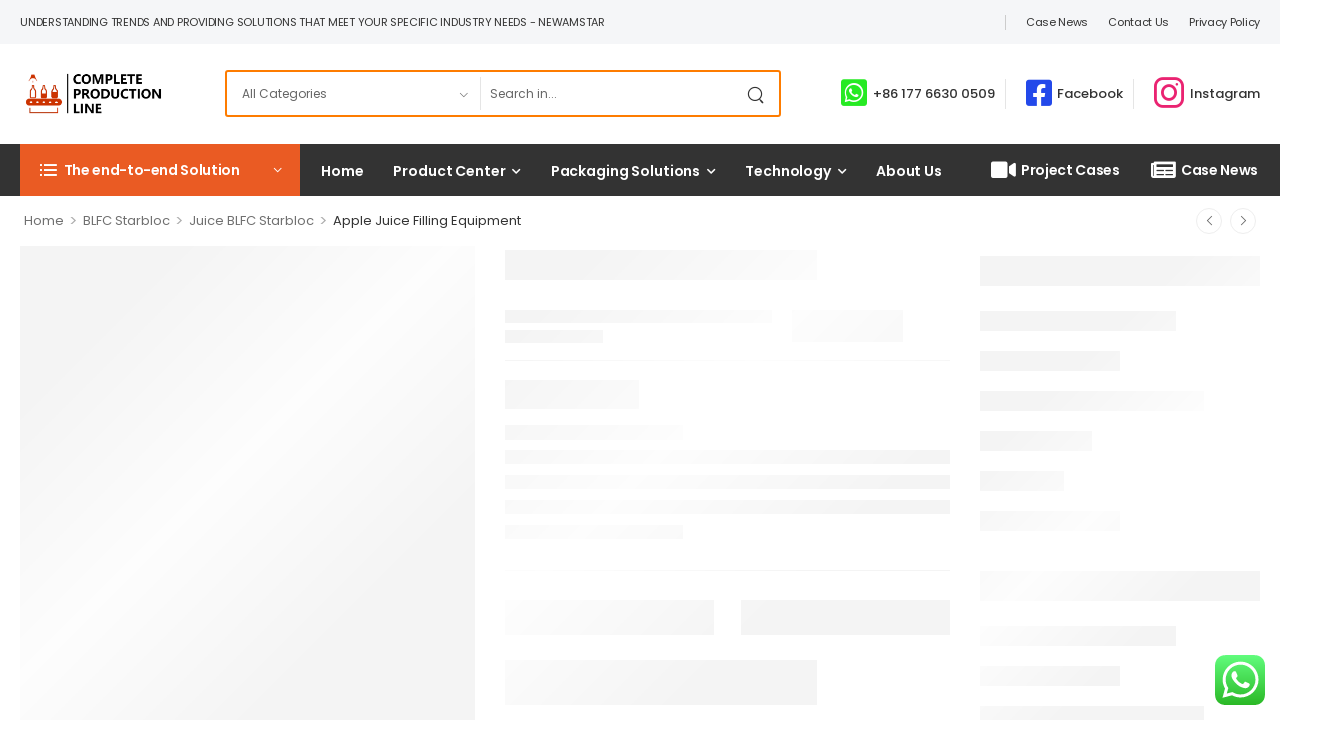

--- FILE ---
content_type: text/html; charset=UTF-8
request_url: https://www.ultracleanfilling.com/product/apple-juice-filling-equipment
body_size: 25147
content:

<!DOCTYPE html>
	<html lang="en-US">
	<head>
		<meta charset="UTF-8" />
		<meta name="viewport" content="width=device-width, initial-scale=1.0, minimum-scale=1.0" />
		<link rel="profile" href="http://gmpg.org/xfn/11" />
		<link rel="pingback" href="https://www.ultracleanfilling.com/xmlrpc.php" />
		<link rel="preload" href="https://www.ultracleanfilling.com/wp-content/themes/wolmart/assets/vendor/wolmart-icons/fonts/wolmart.ttf" as="font" type="font/ttf" crossorigin><link rel="preload" href="https://www.ultracleanfilling.com/wp-content/themes/wolmart/assets/vendor/wolmart-icons/fonts/wolmart.woff" as="font" type="font/woff" crossorigin><link rel="preload" href="https://www.ultracleanfilling.com/wp-content/themes/wolmart/assets/vendor/fontawesome-free/webfonts/fa-solid-900.woff2" as="font" type="font/woff2" crossorigin><link rel="preload" href="https://www.ultracleanfilling.com/wp-content/themes/wolmart/assets/vendor/fontawesome-free/webfonts/fa-brands-400.woff2" as="font" type="font/woff2" crossorigin>
		<title>Apple Juice Filling Equipment &#8211; Ultra-Clean Filling Technology For Beverage</title>
			<script>
				WebFontConfig = {
					google: { families: [ 'Poppins:300,400,500,600,700' ] }
				};
				(function(d) {
					var wf = d.createElement('script'), s = d.scripts[0];
					wf.src = 'https://www.ultracleanfilling.com/wp-content/themes/wolmart/assets/js/webfont.js';
					wf.async = true;
					s.parentNode.insertBefore(wf, s);
				})(document);
			</script>
			<meta name='robots' content='max-image-preview:large' />
	<style>img:is([sizes="auto" i], [sizes^="auto," i]) { contain-intrinsic-size: 3000px 1500px }</style>
	<link rel="alternate" type="application/rss+xml" title="Ultra-Clean Filling Technology For Beverage &raquo; Feed" href="https://www.ultracleanfilling.com/feed" />
<link rel="alternate" type="application/rss+xml" title="Ultra-Clean Filling Technology For Beverage &raquo; Comments Feed" href="https://www.ultracleanfilling.com/comments/feed" />
<script>
window._wpemojiSettings = {"baseUrl":"https:\/\/s.w.org\/images\/core\/emoji\/15.0.3\/72x72\/","ext":".png","svgUrl":"https:\/\/s.w.org\/images\/core\/emoji\/15.0.3\/svg\/","svgExt":".svg","source":{"concatemoji":"https:\/\/www.ultracleanfilling.com\/wp-includes\/js\/wp-emoji-release.min.js?ver=19.5"}};
/*! This file is auto-generated */
!function(i,n){var o,s,e;function c(e){try{var t={supportTests:e,timestamp:(new Date).valueOf()};sessionStorage.setItem(o,JSON.stringify(t))}catch(e){}}function p(e,t,n){e.clearRect(0,0,e.canvas.width,e.canvas.height),e.fillText(t,0,0);var t=new Uint32Array(e.getImageData(0,0,e.canvas.width,e.canvas.height).data),r=(e.clearRect(0,0,e.canvas.width,e.canvas.height),e.fillText(n,0,0),new Uint32Array(e.getImageData(0,0,e.canvas.width,e.canvas.height).data));return t.every(function(e,t){return e===r[t]})}function u(e,t,n){switch(t){case"flag":return n(e,"\ud83c\udff3\ufe0f\u200d\u26a7\ufe0f","\ud83c\udff3\ufe0f\u200b\u26a7\ufe0f")?!1:!n(e,"\ud83c\uddfa\ud83c\uddf3","\ud83c\uddfa\u200b\ud83c\uddf3")&&!n(e,"\ud83c\udff4\udb40\udc67\udb40\udc62\udb40\udc65\udb40\udc6e\udb40\udc67\udb40\udc7f","\ud83c\udff4\u200b\udb40\udc67\u200b\udb40\udc62\u200b\udb40\udc65\u200b\udb40\udc6e\u200b\udb40\udc67\u200b\udb40\udc7f");case"emoji":return!n(e,"\ud83d\udc26\u200d\u2b1b","\ud83d\udc26\u200b\u2b1b")}return!1}function f(e,t,n){var r="undefined"!=typeof WorkerGlobalScope&&self instanceof WorkerGlobalScope?new OffscreenCanvas(300,150):i.createElement("canvas"),a=r.getContext("2d",{willReadFrequently:!0}),o=(a.textBaseline="top",a.font="600 32px Arial",{});return e.forEach(function(e){o[e]=t(a,e,n)}),o}function t(e){var t=i.createElement("script");t.src=e,t.defer=!0,i.head.appendChild(t)}"undefined"!=typeof Promise&&(o="wpEmojiSettingsSupports",s=["flag","emoji"],n.supports={everything:!0,everythingExceptFlag:!0},e=new Promise(function(e){i.addEventListener("DOMContentLoaded",e,{once:!0})}),new Promise(function(t){var n=function(){try{var e=JSON.parse(sessionStorage.getItem(o));if("object"==typeof e&&"number"==typeof e.timestamp&&(new Date).valueOf()<e.timestamp+604800&&"object"==typeof e.supportTests)return e.supportTests}catch(e){}return null}();if(!n){if("undefined"!=typeof Worker&&"undefined"!=typeof OffscreenCanvas&&"undefined"!=typeof URL&&URL.createObjectURL&&"undefined"!=typeof Blob)try{var e="postMessage("+f.toString()+"("+[JSON.stringify(s),u.toString(),p.toString()].join(",")+"));",r=new Blob([e],{type:"text/javascript"}),a=new Worker(URL.createObjectURL(r),{name:"wpTestEmojiSupports"});return void(a.onmessage=function(e){c(n=e.data),a.terminate(),t(n)})}catch(e){}c(n=f(s,u,p))}t(n)}).then(function(e){for(var t in e)n.supports[t]=e[t],n.supports.everything=n.supports.everything&&n.supports[t],"flag"!==t&&(n.supports.everythingExceptFlag=n.supports.everythingExceptFlag&&n.supports[t]);n.supports.everythingExceptFlag=n.supports.everythingExceptFlag&&!n.supports.flag,n.DOMReady=!1,n.readyCallback=function(){n.DOMReady=!0}}).then(function(){return e}).then(function(){var e;n.supports.everything||(n.readyCallback(),(e=n.source||{}).concatemoji?t(e.concatemoji):e.wpemoji&&e.twemoji&&(t(e.twemoji),t(e.wpemoji)))}))}((window,document),window._wpemojiSettings);
</script>
<link rel='stylesheet' id='ht_ctc_main_css-css' href='https://www.ultracleanfilling.com/wp-content/plugins/click-to-chat-for-whatsapp/new/inc/assets/css/main.css?ver=4.14' media='all' />
<style id='wp-emoji-styles-inline-css'>

	img.wp-smiley, img.emoji {
		display: inline !important;
		border: none !important;
		box-shadow: none !important;
		height: 1em !important;
		width: 1em !important;
		margin: 0 0.07em !important;
		vertical-align: -0.1em !important;
		background: none !important;
		padding: 0 !important;
	}
</style>
<style id='wp-block-library-theme-inline-css'>
.wp-block-audio :where(figcaption){color:#555;font-size:13px;text-align:center}.is-dark-theme .wp-block-audio :where(figcaption){color:#ffffffa6}.wp-block-audio{margin:0 0 1em}.wp-block-code{border:1px solid #ccc;border-radius:4px;font-family:Menlo,Consolas,monaco,monospace;padding:.8em 1em}.wp-block-embed :where(figcaption){color:#555;font-size:13px;text-align:center}.is-dark-theme .wp-block-embed :where(figcaption){color:#ffffffa6}.wp-block-embed{margin:0 0 1em}.blocks-gallery-caption{color:#555;font-size:13px;text-align:center}.is-dark-theme .blocks-gallery-caption{color:#ffffffa6}:root :where(.wp-block-image figcaption){color:#555;font-size:13px;text-align:center}.is-dark-theme :root :where(.wp-block-image figcaption){color:#ffffffa6}.wp-block-image{margin:0 0 1em}.wp-block-pullquote{border-bottom:4px solid;border-top:4px solid;color:currentColor;margin-bottom:1.75em}.wp-block-pullquote cite,.wp-block-pullquote footer,.wp-block-pullquote__citation{color:currentColor;font-size:.8125em;font-style:normal;text-transform:uppercase}.wp-block-quote{border-left:.25em solid;margin:0 0 1.75em;padding-left:1em}.wp-block-quote cite,.wp-block-quote footer{color:currentColor;font-size:.8125em;font-style:normal;position:relative}.wp-block-quote:where(.has-text-align-right){border-left:none;border-right:.25em solid;padding-left:0;padding-right:1em}.wp-block-quote:where(.has-text-align-center){border:none;padding-left:0}.wp-block-quote.is-large,.wp-block-quote.is-style-large,.wp-block-quote:where(.is-style-plain){border:none}.wp-block-search .wp-block-search__label{font-weight:700}.wp-block-search__button{border:1px solid #ccc;padding:.375em .625em}:where(.wp-block-group.has-background){padding:1.25em 2.375em}.wp-block-separator.has-css-opacity{opacity:.4}.wp-block-separator{border:none;border-bottom:2px solid;margin-left:auto;margin-right:auto}.wp-block-separator.has-alpha-channel-opacity{opacity:1}.wp-block-separator:not(.is-style-wide):not(.is-style-dots){width:100px}.wp-block-separator.has-background:not(.is-style-dots){border-bottom:none;height:1px}.wp-block-separator.has-background:not(.is-style-wide):not(.is-style-dots){height:2px}.wp-block-table{margin:0 0 1em}.wp-block-table td,.wp-block-table th{word-break:normal}.wp-block-table :where(figcaption){color:#555;font-size:13px;text-align:center}.is-dark-theme .wp-block-table :where(figcaption){color:#ffffffa6}.wp-block-video :where(figcaption){color:#555;font-size:13px;text-align:center}.is-dark-theme .wp-block-video :where(figcaption){color:#ffffffa6}.wp-block-video{margin:0 0 1em}:root :where(.wp-block-template-part.has-background){margin-bottom:0;margin-top:0;padding:1.25em 2.375em}
</style>
<link rel='stylesheet' id='wc-blocks-vendors-style-css' href='https://www.ultracleanfilling.com/wp-content/plugins/woocommerce/packages/woocommerce-blocks/build/wc-blocks-vendors-style.css?ver=8.3.2' media='all' />
<link rel='stylesheet' id='wc-blocks-style-css' href='https://www.ultracleanfilling.com/wp-content/plugins/woocommerce/packages/woocommerce-blocks/build/wc-blocks-style.css?ver=8.3.2' media='all' />
<style id='classic-theme-styles-inline-css'>
/*! This file is auto-generated */
.wp-block-button__link{color:#fff;background-color:#32373c;border-radius:9999px;box-shadow:none;text-decoration:none;padding:calc(.667em + 2px) calc(1.333em + 2px);font-size:1.125em}.wp-block-file__button{background:#32373c;color:#fff;text-decoration:none}
</style>
<style id='global-styles-inline-css'>
:root{--wp--preset--aspect-ratio--square: 1;--wp--preset--aspect-ratio--4-3: 4/3;--wp--preset--aspect-ratio--3-4: 3/4;--wp--preset--aspect-ratio--3-2: 3/2;--wp--preset--aspect-ratio--2-3: 2/3;--wp--preset--aspect-ratio--16-9: 16/9;--wp--preset--aspect-ratio--9-16: 9/16;--wp--preset--color--black: #000000;--wp--preset--color--cyan-bluish-gray: #abb8c3;--wp--preset--color--white: #fff;--wp--preset--color--pale-pink: #f78da7;--wp--preset--color--vivid-red: #cf2e2e;--wp--preset--color--luminous-vivid-orange: #ff6900;--wp--preset--color--luminous-vivid-amber: #fcb900;--wp--preset--color--light-green-cyan: #7bdcb5;--wp--preset--color--vivid-green-cyan: #00d084;--wp--preset--color--pale-cyan-blue: #8ed1fc;--wp--preset--color--vivid-cyan-blue: #0693e3;--wp--preset--color--vivid-purple: #9b51e0;--wp--preset--color--primary: #ea5b23;--wp--preset--color--secondary: #333333;--wp--preset--color--alert: ;--wp--preset--color--dark: #333;--wp--preset--color--font: #666;--wp--preset--color--transparent: transparent;--wp--preset--gradient--vivid-cyan-blue-to-vivid-purple: linear-gradient(135deg,rgba(6,147,227,1) 0%,rgb(155,81,224) 100%);--wp--preset--gradient--light-green-cyan-to-vivid-green-cyan: linear-gradient(135deg,rgb(122,220,180) 0%,rgb(0,208,130) 100%);--wp--preset--gradient--luminous-vivid-amber-to-luminous-vivid-orange: linear-gradient(135deg,rgba(252,185,0,1) 0%,rgba(255,105,0,1) 100%);--wp--preset--gradient--luminous-vivid-orange-to-vivid-red: linear-gradient(135deg,rgba(255,105,0,1) 0%,rgb(207,46,46) 100%);--wp--preset--gradient--very-light-gray-to-cyan-bluish-gray: linear-gradient(135deg,rgb(238,238,238) 0%,rgb(169,184,195) 100%);--wp--preset--gradient--cool-to-warm-spectrum: linear-gradient(135deg,rgb(74,234,220) 0%,rgb(151,120,209) 20%,rgb(207,42,186) 40%,rgb(238,44,130) 60%,rgb(251,105,98) 80%,rgb(254,248,76) 100%);--wp--preset--gradient--blush-light-purple: linear-gradient(135deg,rgb(255,206,236) 0%,rgb(152,150,240) 100%);--wp--preset--gradient--blush-bordeaux: linear-gradient(135deg,rgb(254,205,165) 0%,rgb(254,45,45) 50%,rgb(107,0,62) 100%);--wp--preset--gradient--luminous-dusk: linear-gradient(135deg,rgb(255,203,112) 0%,rgb(199,81,192) 50%,rgb(65,88,208) 100%);--wp--preset--gradient--pale-ocean: linear-gradient(135deg,rgb(255,245,203) 0%,rgb(182,227,212) 50%,rgb(51,167,181) 100%);--wp--preset--gradient--electric-grass: linear-gradient(135deg,rgb(202,248,128) 0%,rgb(113,206,126) 100%);--wp--preset--gradient--midnight: linear-gradient(135deg,rgb(2,3,129) 0%,rgb(40,116,252) 100%);--wp--preset--font-size--small: 15px;--wp--preset--font-size--medium: 24px;--wp--preset--font-size--large: 30px;--wp--preset--font-size--x-large: 42px;--wp--preset--font-size--normal: 18px;--wp--preset--font-size--huge: 34px;--wp--preset--spacing--20: 0.44rem;--wp--preset--spacing--30: 0.67rem;--wp--preset--spacing--40: 1rem;--wp--preset--spacing--50: 1.5rem;--wp--preset--spacing--60: 2.25rem;--wp--preset--spacing--70: 3.38rem;--wp--preset--spacing--80: 5.06rem;--wp--preset--shadow--natural: 6px 6px 9px rgba(0, 0, 0, 0.2);--wp--preset--shadow--deep: 12px 12px 50px rgba(0, 0, 0, 0.4);--wp--preset--shadow--sharp: 6px 6px 0px rgba(0, 0, 0, 0.2);--wp--preset--shadow--outlined: 6px 6px 0px -3px rgba(255, 255, 255, 1), 6px 6px rgba(0, 0, 0, 1);--wp--preset--shadow--crisp: 6px 6px 0px rgba(0, 0, 0, 1);}:where(.is-layout-flex){gap: 0.5em;}:where(.is-layout-grid){gap: 0.5em;}body .is-layout-flex{display: flex;}.is-layout-flex{flex-wrap: wrap;align-items: center;}.is-layout-flex > :is(*, div){margin: 0;}body .is-layout-grid{display: grid;}.is-layout-grid > :is(*, div){margin: 0;}:where(.wp-block-columns.is-layout-flex){gap: 2em;}:where(.wp-block-columns.is-layout-grid){gap: 2em;}:where(.wp-block-post-template.is-layout-flex){gap: 1.25em;}:where(.wp-block-post-template.is-layout-grid){gap: 1.25em;}.has-black-color{color: var(--wp--preset--color--black) !important;}.has-cyan-bluish-gray-color{color: var(--wp--preset--color--cyan-bluish-gray) !important;}.has-white-color{color: var(--wp--preset--color--white) !important;}.has-pale-pink-color{color: var(--wp--preset--color--pale-pink) !important;}.has-vivid-red-color{color: var(--wp--preset--color--vivid-red) !important;}.has-luminous-vivid-orange-color{color: var(--wp--preset--color--luminous-vivid-orange) !important;}.has-luminous-vivid-amber-color{color: var(--wp--preset--color--luminous-vivid-amber) !important;}.has-light-green-cyan-color{color: var(--wp--preset--color--light-green-cyan) !important;}.has-vivid-green-cyan-color{color: var(--wp--preset--color--vivid-green-cyan) !important;}.has-pale-cyan-blue-color{color: var(--wp--preset--color--pale-cyan-blue) !important;}.has-vivid-cyan-blue-color{color: var(--wp--preset--color--vivid-cyan-blue) !important;}.has-vivid-purple-color{color: var(--wp--preset--color--vivid-purple) !important;}.has-black-background-color{background-color: var(--wp--preset--color--black) !important;}.has-cyan-bluish-gray-background-color{background-color: var(--wp--preset--color--cyan-bluish-gray) !important;}.has-white-background-color{background-color: var(--wp--preset--color--white) !important;}.has-pale-pink-background-color{background-color: var(--wp--preset--color--pale-pink) !important;}.has-vivid-red-background-color{background-color: var(--wp--preset--color--vivid-red) !important;}.has-luminous-vivid-orange-background-color{background-color: var(--wp--preset--color--luminous-vivid-orange) !important;}.has-luminous-vivid-amber-background-color{background-color: var(--wp--preset--color--luminous-vivid-amber) !important;}.has-light-green-cyan-background-color{background-color: var(--wp--preset--color--light-green-cyan) !important;}.has-vivid-green-cyan-background-color{background-color: var(--wp--preset--color--vivid-green-cyan) !important;}.has-pale-cyan-blue-background-color{background-color: var(--wp--preset--color--pale-cyan-blue) !important;}.has-vivid-cyan-blue-background-color{background-color: var(--wp--preset--color--vivid-cyan-blue) !important;}.has-vivid-purple-background-color{background-color: var(--wp--preset--color--vivid-purple) !important;}.has-black-border-color{border-color: var(--wp--preset--color--black) !important;}.has-cyan-bluish-gray-border-color{border-color: var(--wp--preset--color--cyan-bluish-gray) !important;}.has-white-border-color{border-color: var(--wp--preset--color--white) !important;}.has-pale-pink-border-color{border-color: var(--wp--preset--color--pale-pink) !important;}.has-vivid-red-border-color{border-color: var(--wp--preset--color--vivid-red) !important;}.has-luminous-vivid-orange-border-color{border-color: var(--wp--preset--color--luminous-vivid-orange) !important;}.has-luminous-vivid-amber-border-color{border-color: var(--wp--preset--color--luminous-vivid-amber) !important;}.has-light-green-cyan-border-color{border-color: var(--wp--preset--color--light-green-cyan) !important;}.has-vivid-green-cyan-border-color{border-color: var(--wp--preset--color--vivid-green-cyan) !important;}.has-pale-cyan-blue-border-color{border-color: var(--wp--preset--color--pale-cyan-blue) !important;}.has-vivid-cyan-blue-border-color{border-color: var(--wp--preset--color--vivid-cyan-blue) !important;}.has-vivid-purple-border-color{border-color: var(--wp--preset--color--vivid-purple) !important;}.has-vivid-cyan-blue-to-vivid-purple-gradient-background{background: var(--wp--preset--gradient--vivid-cyan-blue-to-vivid-purple) !important;}.has-light-green-cyan-to-vivid-green-cyan-gradient-background{background: var(--wp--preset--gradient--light-green-cyan-to-vivid-green-cyan) !important;}.has-luminous-vivid-amber-to-luminous-vivid-orange-gradient-background{background: var(--wp--preset--gradient--luminous-vivid-amber-to-luminous-vivid-orange) !important;}.has-luminous-vivid-orange-to-vivid-red-gradient-background{background: var(--wp--preset--gradient--luminous-vivid-orange-to-vivid-red) !important;}.has-very-light-gray-to-cyan-bluish-gray-gradient-background{background: var(--wp--preset--gradient--very-light-gray-to-cyan-bluish-gray) !important;}.has-cool-to-warm-spectrum-gradient-background{background: var(--wp--preset--gradient--cool-to-warm-spectrum) !important;}.has-blush-light-purple-gradient-background{background: var(--wp--preset--gradient--blush-light-purple) !important;}.has-blush-bordeaux-gradient-background{background: var(--wp--preset--gradient--blush-bordeaux) !important;}.has-luminous-dusk-gradient-background{background: var(--wp--preset--gradient--luminous-dusk) !important;}.has-pale-ocean-gradient-background{background: var(--wp--preset--gradient--pale-ocean) !important;}.has-electric-grass-gradient-background{background: var(--wp--preset--gradient--electric-grass) !important;}.has-midnight-gradient-background{background: var(--wp--preset--gradient--midnight) !important;}.has-small-font-size{font-size: var(--wp--preset--font-size--small) !important;}.has-medium-font-size{font-size: var(--wp--preset--font-size--medium) !important;}.has-large-font-size{font-size: var(--wp--preset--font-size--large) !important;}.has-x-large-font-size{font-size: var(--wp--preset--font-size--x-large) !important;}
:where(.wp-block-post-template.is-layout-flex){gap: 1.25em;}:where(.wp-block-post-template.is-layout-grid){gap: 1.25em;}
:where(.wp-block-columns.is-layout-flex){gap: 2em;}:where(.wp-block-columns.is-layout-grid){gap: 2em;}
:root :where(.wp-block-pullquote){font-size: 1.5em;line-height: 1.6;}
</style>
<link rel='stylesheet' id='contact-form-7-css' href='https://www.ultracleanfilling.com/wp-content/plugins/contact-form-7/includes/css/styles.css?ver=5.6.3' media='all' />
<link rel='stylesheet' id='photoswipe-css' href='https://www.ultracleanfilling.com/wp-content/plugins/woocommerce/assets/css/photoswipe/photoswipe.min.css?ver=6.9.2' media='all' />
<link rel='stylesheet' id='photoswipe-default-skin-css' href='https://www.ultracleanfilling.com/wp-content/plugins/woocommerce/assets/css/photoswipe/default-skin/default-skin.min.css?ver=6.9.2' media='all' />
<style id='woocommerce-inline-inline-css'>
.woocommerce form .form-row .required { visibility: visible; }
</style>
<link rel='stylesheet' id='fontawesome-free-css' href='https://www.ultracleanfilling.com/wp-content/themes/wolmart/assets/vendor/fontawesome-free/css/all.min.css?ver=5.14.0' media='all' />
<link rel='stylesheet' id='wolmart-icons-css' href='https://www.ultracleanfilling.com/wp-content/themes/wolmart/assets/vendor/wolmart-icons/css/icons.min.css?ver=1.1.1' media='all' />
<link rel='stylesheet' id='wolmart-flag-css' href='https://www.ultracleanfilling.com/wp-content/themes/wolmart/assets/css/flags.min.css?ver=1.1.1' media='all' />
<link rel='stylesheet' id='animate-css' href='https://www.ultracleanfilling.com/wp-content/themes/wolmart/assets/vendor/animate/animate.min.css?ver=19.5' media='all' />
<link rel='stylesheet' id='magnific-popup-css' href='https://www.ultracleanfilling.com/wp-content/themes/wolmart/assets/vendor/jquery.magnific-popup/magnific-popup.min.css?ver=1.0' media='all' />
<link rel='stylesheet' id='js_composer_front-css' href='https://www.ultracleanfilling.com/wp-content/plugins/js_composer/assets/css/js_composer.min.css?ver=6.9.0' media='all' />
<link rel='stylesheet' id='wolmart-animation-css' href='https://www.ultracleanfilling.com/wp-content/themes/wolmart/assets/vendor/animate/animate.min.css?ver=19.5' media='all' />
<link rel='stylesheet' id='elementor-icons-css' href='https://www.ultracleanfilling.com/wp-content/plugins/elementor/assets/lib/eicons/css/elementor-icons.min.css?ver=5.16.0' media='all' />
<link rel='stylesheet' id='elementor-frontend-css' href='https://www.ultracleanfilling.com/wp-content/uploads/elementor/css/custom-frontend-lite.min.css?ver=1741404929' media='all' />
<link rel='stylesheet' id='elementor-post-12-css' href='https://www.ultracleanfilling.com/wp-content/uploads/elementor/css/post-12.css?ver=1741404929' media='all' />
<link rel='stylesheet' id='wolmart-theme-css' href='https://www.ultracleanfilling.com/wp-content/themes/wolmart/assets/css/theme.min.css?ver=1.1.1' media='all' />
<link rel='stylesheet' id='wolmart-dynamic-vars-css' href='https://www.ultracleanfilling.com/wp-content/uploads/wolmart_styles/dynamic_css_vars.css?ver=1.1.1' media='all' />
<link rel='stylesheet' id='wolmart-theme-single-product-css' href='https://www.ultracleanfilling.com/wp-content/themes/wolmart/assets/css/pages/single-product.min.css?ver=1.1.1' media='all' />
<style id='wolmart-theme-single-product-inline-css'>
/* Global CSS */
.product-loop.product-default .product-details {
	padding-top: 1.5rem;
}
.product-loop.product-default  .woocommerce-product-rating {
		margin-bottom: .3rem;
}
.product-widget .star-rating span:after {
		color: #666;
}
.product-widget .woocommerce-product-rating {
		font-size: 1.4rem;
}
</style>
<link rel='stylesheet' id='bootstrap-tooltip-css' href='https://www.ultracleanfilling.com/wp-content/themes/wolmart/assets/vendor/bootstrap/bootstrap.tooltip.css?ver=4.1.3' media='all' />
<link rel='stylesheet' id='wolmart-wpb-style-css' href='https://www.ultracleanfilling.com/wp-content/themes/wolmart/framework/plugins/wpb/wpb.min.css?ver=19.5' media='all' />
<link rel='stylesheet' id='wolmart-elementor-style-css' href='https://www.ultracleanfilling.com/wp-content/themes/wolmart/framework/plugins/elementor/elementor.min.css?ver=19.5' media='all' />
<link rel='stylesheet' id='wolmart-skeleton-css' href='https://www.ultracleanfilling.com/wp-content/themes/wolmart/framework/addons/skeleton/skeleton.min.css?ver=19.5' media='all' />
<link rel='stylesheet' id='wolmart-style-css' href='https://www.ultracleanfilling.com/wp-content/themes/wolmart/style.css?ver=1.1.1' media='all' />
<style id='wolmart-style-inline-css'>
.custom-deal-menu .wolmart-icon-lists .wolmart-icon-list-item .w-icon-sale{font-size:24px;margin-right:3px}.custom-header .toggle-menu .title-underline .title:after{content:none}@media (max-width:1199px){.main-menu>.menu>li{margin-right:15px}}.dropdown-box .menu .view-all-cats>a{font-weight:600;text-transform:uppercase;letter-spacing:-.025em}.sticky-content:not(.fixed) .show-home .dropdown-box{box-shadow:none}.dropdown-box .menu .view-all-cats>a:after{position:relative;top:-1px;content:"\e913";font-family:'wolmart';font-size:.9em;margin-left:.4rem;vertical-align:middle}.dropdown-box.categories{border-radius:5px;background-color:#f5f5f5}.custom-header .toggle-menu:after{border-bottom-color:#f5f5f5;left:27px}.custom-header .dropdown:after{border:12px solid transparent;border-bottom:13px solid #f5f5f5}@media (max-width:1200px) and (min-width:992px){.custom-deal-menu .wolmart-icon-lists .wolmart-icon-list-item{padding-right:15px}.elementor-element.elementor-widget.custom-deal-menu>.elementor-widget-container{margin-right:-15px}}
.custom-footer .m-w-280{max-width:280px}.custom-footer .m-w-800{max-width:800px!important}.custom-footer .wpcf7-submit:after{content:"\e90c";font-family:wolmart;font-weight:100;margin-left:.35em;font-size:1.4em;line-height:0;vertical-align:middle}
.product-sale-text b{font-size:2.875em;margin-left:-2px}.product-sale-text sup{font-size:.652em;margin-left:1px;vertical-align:-3px}.product-sale-text sub{font-size:.26em;margin-left:-2.5em;vertical-align:3px}
</style>
<link rel='stylesheet' id='wolmart-wpforms-style-css' href='https://www.ultracleanfilling.com/wp-content/themes/wolmart/framework/plugins/wpforms/wpforms.min.css?ver=1.1.1' media='all' />
<link rel='stylesheet' id='elementor-post-11-css' href='https://www.ultracleanfilling.com/wp-content/uploads/elementor/css/post-11.css?ver=19.5' media='all' />
<style id='elementor-post-11-inline-css'>
.custom-deal-menu .wolmart-icon-lists .wolmart-icon-list-item .w-icon-sale{font-size:24px;margin-right:3px}.custom-header .toggle-menu .title-underline .title:after{content:none}@media (max-width:1199px){.main-menu>.menu>li{margin-right:15px}}.dropdown-box .menu .view-all-cats>a{font-weight:600;text-transform:uppercase;letter-spacing:-.025em}.sticky-content:not(.fixed) .show-home .dropdown-box{box-shadow:none}.dropdown-box .menu .view-all-cats>a:after{position:relative;top:-1px;content:"\e913";font-family:'wolmart';font-size:.9em;margin-left:.4rem;vertical-align:middle}.dropdown-box.categories{border-radius:5px;background-color:#f5f5f5}.custom-header .toggle-menu:after{border-bottom-color:#f5f5f5;left:27px}.custom-header .dropdown:after{border:12px solid transparent;border-bottom:13px solid #f5f5f5}@media (max-width:1200px) and (min-width:992px){.custom-deal-menu .wolmart-icon-lists .wolmart-icon-list-item{padding-right:15px}.elementor-element.elementor-widget.custom-deal-menu>.elementor-widget-container{margin-right:-15px}}
</style>
<link rel='stylesheet' id='elementor-post-26-css' href='https://www.ultracleanfilling.com/wp-content/uploads/elementor/css/post-26.css?ver=19.5' media='all' />
<style id='elementor-post-26-inline-css'>
.custom-footer .m-w-280{max-width:280px}.custom-footer .m-w-800{max-width:800px!important}.custom-footer .wpcf7-submit:after{content:"\e90c";font-family:wolmart;font-weight:100;margin-left:.35em;font-size:1.4em;line-height:0;vertical-align:middle}
</style>
<link rel='stylesheet' id='elementor-post-680-css' href='https://www.ultracleanfilling.com/wp-content/uploads/elementor/css/post-680.css?ver=19.5' media='all' />
<style id='elementor-post-680-inline-css'>
.product-sale-text b{font-size:2.875em;margin-left:-2px}.product-sale-text sup{font-size:.652em;margin-left:1px;vertical-align:-3px}.product-sale-text sub{font-size:.26em;margin-left:-2.5em;vertical-align:3px}
</style>
<link rel='stylesheet' id='google-fonts-1-css' href='https://fonts.googleapis.com/css?family=Roboto%3A100%2C100italic%2C200%2C200italic%2C300%2C300italic%2C400%2C400italic%2C500%2C500italic%2C600%2C600italic%2C700%2C700italic%2C800%2C800italic%2C900%2C900italic%7CRoboto+Slab%3A100%2C100italic%2C200%2C200italic%2C300%2C300italic%2C400%2C400italic%2C500%2C500italic%2C600%2C600italic%2C700%2C700italic%2C800%2C800italic%2C900%2C900italic&#038;display=auto&#038;ver=19.5' media='all' />
<script type="text/template" id="tmpl-variation-template">
	<div class="woocommerce-variation-description">{{{ data.variation.variation_description }}}</div>
	<div class="woocommerce-variation-price">{{{ data.variation.price_html }}}</div>
	<div class="woocommerce-variation-availability">{{{ data.variation.availability_html }}}</div>
</script>
<script type="text/template" id="tmpl-unavailable-variation-template">
	<p>Sorry, this product is unavailable. Please choose a different combination.</p>
</script>
<script src="https://www.ultracleanfilling.com/wp-includes/js/jquery/jquery.min.js?ver=3.7.1" id="jquery-core-js"></script>
<script src="https://www.ultracleanfilling.com/wp-includes/js/jquery/jquery-migrate.min.js?ver=3.4.1" id="jquery-migrate-js"></script>
<link rel="https://api.w.org/" href="https://www.ultracleanfilling.com/wp-json/" /><link rel="alternate" title="JSON" type="application/json" href="https://www.ultracleanfilling.com/wp-json/wp/v2/product/2368" /><link rel="EditURI" type="application/rsd+xml" title="RSD" href="https://www.ultracleanfilling.com/xmlrpc.php?rsd" />

<link rel="canonical" href="https://www.ultracleanfilling.com/product/apple-juice-filling-equipment" />
<link rel='shortlink' href='https://www.ultracleanfilling.com/?p=2368' />
<link rel="alternate" title="oEmbed (JSON)" type="application/json+oembed" href="https://www.ultracleanfilling.com/wp-json/oembed/1.0/embed?url=https%3A%2F%2Fwww.ultracleanfilling.com%2Fproduct%2Fapple-juice-filling-equipment" />
<link rel="alternate" title="oEmbed (XML)" type="text/xml+oembed" href="https://www.ultracleanfilling.com/wp-json/oembed/1.0/embed?url=https%3A%2F%2Fwww.ultracleanfilling.com%2Fproduct%2Fapple-juice-filling-equipment&#038;format=xml" />
	<noscript><style>.woocommerce-product-gallery{ opacity: 1 !important; }</style></noscript>
	<meta name="generator" content="Powered by WPBakery Page Builder - drag and drop page builder for WordPress."/>
<link rel="icon" href="https://www.ultracleanfilling.com/wp-content/uploads/2022/09/cropped-cropped-Logo-.png" sizes="32x32" />
<link rel="icon" href="https://www.ultracleanfilling.com/wp-content/uploads/2022/09/cropped-cropped-Logo-.png" sizes="192x192" />
<link rel="apple-touch-icon" href="https://www.ultracleanfilling.com/wp-content/uploads/2022/09/cropped-cropped-Logo-.png" />
<meta name="msapplication-TileImage" content="https://www.ultracleanfilling.com/wp-content/uploads/2022/09/cropped-cropped-Logo-.png" />
<style id="kirki-inline-styles"></style><noscript><style> .wpb_animate_when_almost_visible { opacity: 1; }</style></noscript>	</head>
	<body class="product-template-default single single-product postid-2368 wp-custom-logo wp-embed-responsive theme-wolmart woocommerce woocommerce-page woocommerce-no-js wolmart-single-product-layout wolmart-disable-mobile-animation single-product-page wolmart-rounded-skin wpb-js-composer js-comp-ver-6.9.0 vc_responsive elementor-default elementor-kit-12">
		
		
		
		<div class="page-wrapper">

			<header class="header custom-header header-11" id="header"><div class="wolmart-block elementor elementor-11" data-block-id="11">		<div class=" elementor-section elementor-top-section elementor-element elementor-element-bd19f9b elementor-section-content-middle elementor-section-boxed elementor-section-height-default elementor-section-height-default" data-id="bd19f9b" data-element_type="section" data-settings="{&quot;background_background&quot;:&quot;classic&quot;}">
										<div class="elementor-container elementor-column-gap-no" >
										<div class=" elementor-column elementor-col-50 elementor-top-column elementor-element elementor-element-b04eda9 flex-1 w-auto overflow-hidden mr-4" data-id="b04eda9" data-element_type="column">
			
			<div class="elementor-widget-wrap elementor-element-populated">
								<div class="elementor-element elementor-element-e1f567d welcome-msg text-uppercase elementor-widget elementor-widget-heading" data-id="e1f567d" data-element_type="widget" data-widget_type="heading.default">
				<div class="elementor-widget-container">
			<style>/*! elementor - v3.7.6 - 15-09-2022 */
.elementor-heading-title{padding:0;margin:0;line-height:1}.elementor-widget-heading .elementor-heading-title[class*=elementor-size-]>a{color:inherit;font-size:inherit;line-height:inherit}.elementor-widget-heading .elementor-heading-title.elementor-size-small{font-size:15px}.elementor-widget-heading .elementor-heading-title.elementor-size-medium{font-size:19px}.elementor-widget-heading .elementor-heading-title.elementor-size-large{font-size:29px}.elementor-widget-heading .elementor-heading-title.elementor-size-xl{font-size:39px}.elementor-widget-heading .elementor-heading-title.elementor-size-xxl{font-size:59px}</style><p class="elementor-heading-title elementor-size-default">Understanding trends and providing solutions that meet your specific industry needs   -    Newamstar</p>		</div>
				</div>
					</div>
			
		</div>
				<div class=" elementor-column elementor-col-50 elementor-top-column elementor-element elementor-element-481bf63 flex-none w-auto" data-id="481bf63" data-element_type="column">
			
			<div class="elementor-widget-wrap elementor-element-populated">
								<div class="elementor-element elementor-element-785b74b elementor-hidden-tablet elementor-hidden-phone elementor-widget elementor-widget-wolmart_header_v_divider" data-id="785b74b" data-element_type="widget" data-widget_type="wolmart_header_v_divider.default">
				<div class="elementor-widget-container">
			<span class="divider"></span>
		</div>
				</div>
				<div class="elementor-element elementor-element-7df12ce elementor-widget__width-auto elementor-hidden-tablet elementor-hidden-phone elementor-widget elementor-widget-wolmart_widget_menu" data-id="7df12ce" data-element_type="widget" data-widget_type="wolmart_widget_menu.default">
				<div class="elementor-widget-container">
			<div class="dropdown dropdown-menu mobile-links"><a href="#">Links</a><nav class="dropdown-box top-navigation"><ul id="menu-top-navigation" class="menu  horizontal-menu"><li id="menu-item-761" class="menu-item menu-item-type-post_type menu-item-object-page menu-item-761" ><a rel="nofollow" href="https://www.ultracleanfilling.com/case-news">Case News</a></li>
<li id="menu-item-734" class="menu-item menu-item-type-custom menu-item-object-custom menu-item-734" ><a rel="nofollow" href="http://en.newamstar.com/">Contact Us</a></li>
<li id="menu-item-2047" class="menu-item menu-item-type-post_type menu-item-object-page menu-item-2047" ><a rel="nofollow" href="https://www.ultracleanfilling.com/privacy-policy">Privacy Policy</a></li>
</ul></nav></div>		</div>
				</div>
					</div>
			
		</div>
															</div>
							</div>
				<div class=" elementor-section elementor-top-section elementor-element elementor-element-5579962 elementor-section-content-middle elementor-section-boxed elementor-section-height-default elementor-section-height-default" data-id="5579962" data-element_type="section">
										<div class="elementor-container elementor-column-gap-default" >
										<div class=" elementor-column elementor-col-100 elementor-top-column elementor-element elementor-element-c25955f w-auto flex-1" data-id="c25955f" data-element_type="column">
			
			<div class="elementor-widget-wrap elementor-element-populated">
								<div class="elementor-element elementor-element-f5a22ec elementor-widget elementor-widget-wolmart_header_mmenu_toggle" data-id="f5a22ec" data-element_type="widget" data-widget_type="wolmart_header_mmenu_toggle.default">
				<div class="elementor-widget-container">
			<a href="#" class="mobile-menu-toggle d-lg-none"><i class="w-icon-hamburger"></i></a>
		</div>
				</div>
				<div class="elementor-element elementor-element-0ceec07 mr-auto mr-md-2 ml-auto ml-lg-0 ml-sm-4 elementor-widget elementor-widget-wolmart_header_site_logo" data-id="0ceec07" data-element_type="widget" data-widget_type="wolmart_header_site_logo.default">
				<div class="elementor-widget-container">
			
<a href="https://www.ultracleanfilling.com/" class="logo" title="Ultra-Clean Filling Technology For Beverage - Newamstar">
	<img width="1089" height="340" src="https://www.ultracleanfilling.com/wp-content/uploads/2022/09/cropped-Logo-1-1.png" class="site-logo skip-data-lazy attachment-custom size-custom" alt="Ultra-Clean Filling Technology For Beverage" decoding="async" fetchpriority="high" srcset="https://www.ultracleanfilling.com/wp-content/uploads/2022/09/cropped-Logo-1-1.png 1089w, https://www.ultracleanfilling.com/wp-content/uploads/2022/09/cropped-Logo-1-1-300x94.png 300w, https://www.ultracleanfilling.com/wp-content/uploads/2022/09/cropped-Logo-1-1-1024x320.png 1024w, https://www.ultracleanfilling.com/wp-content/uploads/2022/09/cropped-Logo-1-1-768x240.png 768w, https://www.ultracleanfilling.com/wp-content/uploads/2022/09/cropped-Logo-1-1-150x47.png 150w, https://www.ultracleanfilling.com/wp-content/uploads/2022/09/cropped-Logo-1-1-600x187.png 600w" sizes="(max-width: 1089px) 100vw, 1089px" /></a>
		</div>
				</div>
				<div class="elementor-element elementor-element-222d89b flex-1 elementor-hidden-phone elementor-widget elementor-widget-wolmart_header_search" data-id="222d89b" data-element_type="widget" data-widget_type="wolmart_header_search.default">
				<div class="elementor-widget-container">
			
<div class="search-wrapper hs-expanded">
	<form action="https://www.ultracleanfilling.com/" method="get" class="input-wrapper">
		<input type="hidden" name="post_type" value="product"/>

				<div class="select-box">
			<select  name='product_cat' aria-label='Product categories to search' id='product_cat' class='cat'>
	<option value='0'>All Categories</option>
	<option class="level-0" value="complete-production-line">Complete Production Line</option>
	<option class="level-0" value="pretreatment-system">Pretreatment System</option>
	<option class="level-0" value="combibloc-line">Combibloc Line</option>
	<option class="level-0" value="blowing-machine">Blowing Machine</option>
	<option class="level-0" value="filling-machine">Filling Machine</option>
	<option class="level-0" value="bfc-monobloc">BFC Monobloc</option>
	<option class="level-0" value="secondary-packaging-machine">Secondary Packaging Machine</option>
	<option class="level-0" value="intelligent-logistics">Intelligent Logistics</option>
	<option class="level-0" value="blfc-starbloc">BLFC Starbloc</option>
</select>
		</div>
		
		<input type="search" aria-label="Search" class="form-control" name="s" placeholder="Search in..." required="" autocomplete="off">

					<div class="live-search-list"></div>
		
		<button class="btn btn-search" aria-label="Search Button" type="submit">
			<i class="w-icon-search"></i>
		</button> 
	</form>
</div>
		</div>
				</div>
				<div class="elementor-element elementor-element-4e7b3ec ml-auto ml-md-2 d-none-sm-max elementor-widget elementor-widget-wolmart_header_contact" data-id="4e7b3ec" data-element_type="widget" data-widget_type="wolmart_header_contact.default">
				<div class="elementor-widget-container">
			<div class="contact">
	<a href="https://www.facebook.com/newamstarchina/" aria-label="Contact">
		<i class="fab fa-whatsapp-square"></i>
	</a>
	<div class="contact-content">
		<a href="http://+86%20177%206630%200509" class="live-chat">+86 177 6630 0509</a> <span class="contact-delimiter"></span> <a href="https://www.facebook.com/newamstarchina/" class="telephone" target="nofollow"></a>	</div>
</div>



		</div>
				</div>
				<div class="elementor-element elementor-element-2e758e8 elementor-hidden-tablet elementor-hidden-phone elementor-widget elementor-widget-wolmart_header_v_divider" data-id="2e758e8" data-element_type="widget" data-widget_type="wolmart_header_v_divider.default">
				<div class="elementor-widget-container">
			<span class="divider"></span>
		</div>
				</div>
				<div class="elementor-element elementor-element-feff0cd ml-auto ml-md-2 d-none-sm-max elementor-widget elementor-widget-wolmart_header_contact" data-id="feff0cd" data-element_type="widget" data-widget_type="wolmart_header_contact.default">
				<div class="elementor-widget-container">
			<div class="contact">
	<a href="tel:#" aria-label="Contact">
		<i class="fab fa-facebook-square"></i>
	</a>
	<div class="contact-content">
		<a href="https://www.facebook.com/newamstarchina" class="live-chat" target="nofollow">Facebook</a> <span class="contact-delimiter"></span> <a href="tel:#" class="telephone" target="nofollow"></a>	</div>
</div>



		</div>
				</div>
				<div class="elementor-element elementor-element-c065907 elementor-hidden-tablet elementor-hidden-phone elementor-widget elementor-widget-wolmart_header_v_divider" data-id="c065907" data-element_type="widget" data-widget_type="wolmart_header_v_divider.default">
				<div class="elementor-widget-container">
			<span class="divider"></span>
		</div>
				</div>
				<div class="elementor-element elementor-element-8052dc9 ml-auto ml-md-2 d-none-sm-max elementor-widget elementor-widget-wolmart_header_contact" data-id="8052dc9" data-element_type="widget" data-widget_type="wolmart_header_contact.default">
				<div class="elementor-widget-container">
			<div class="contact">
	<a href="tel:#" aria-label="Contact">
		<i class="  w-icon-instagram"></i>
	</a>
	<div class="contact-content">
		<a href="https://www.instagram.com/NewamstarChina/" class="live-chat" target="nofollow">Instagram</a> <span class="contact-delimiter"></span> <a href="tel:#" class="telephone" target="nofollow"></a>	</div>
</div>



		</div>
				</div>
					</div>
			
		</div>
															</div>
							</div>
				<div class=" sticky-content fix-top elementor-section elementor-top-section elementor-element elementor-element-a2aeb7a elementor-hidden-tablet elementor-hidden-phone bg-dark elementor-section-boxed elementor-section-height-default elementor-section-height-default" data-id="a2aeb7a" data-element_type="section" data-settings="{&quot;background_background&quot;:&quot;classic&quot;}">
										<div class="elementor-container elementor-column-gap-no" >
										<div class=" elementor-column elementor-col-100 elementor-top-column elementor-element elementor-element-9a01e16" data-id="9a01e16" data-element_type="column">
			
			<div class="elementor-widget-wrap elementor-element-populated">
								<div class="elementor-element elementor-element-614900b elementor-widget__width-auto mr-4 elementor-widget elementor-widget-wolmart_widget_menu" data-id="614900b" data-element_type="widget" data-widget_type="wolmart_widget_menu.default">
				<div class="elementor-widget-container">
			<div class="dropdown toggle-menu "><a href="#" class="dropdown-menu-toggle"><i class="  w-icon-category"></i><span>The end-to-end Solution</span></a><nav class="dropdown-box categories"><ul id="menu-categories" class="menu  dropdown-menu vertical-menu"><li id="menu-item-1918" class="menu-item menu-item-type-custom menu-item-object-custom menu-item-1918" ><a rel="nofollow" href="https://www.ultracleanfilling.com/?post_type=product&#038;product_cat=0&#038;s=water">Water Packaging Solutions</a></li>
<li id="menu-item-2049" class="menu-item menu-item-type-custom menu-item-object-custom menu-item-2049" ><a rel="nofollow" href="https://www.ultracleanfilling.com/?post_type=product&#038;product_cat=0&#038;s=Beverage">Beverage Packaging Solutions</a></li>
<li id="menu-item-1893" class="menu-item menu-item-type-custom menu-item-object-custom menu-item-1893" ><a rel="nofollow" href="https://www.ultracleanfilling.com/?post_type=product&#038;product_cat=0&#038;s=Juice">Juice Packaging Solutions</a></li>
<li id="menu-item-1919" class="menu-item menu-item-type-custom menu-item-object-custom menu-item-1919" ><a rel="nofollow" href="https://www.ultracleanfilling.com/?post_type=product&#038;product_cat=0&#038;s=Milk">Liquid Milk Packaging Solutions</a></li>
<li id="menu-item-1895" class="menu-item menu-item-type-custom menu-item-object-custom menu-item-1895" ><a rel="nofollow" href="https://www.ultracleanfilling.com/?post_type=product&#038;product_cat=0&#038;s=Coffee">Coffee Drinks Packaging Solutions</a></li>
<li id="menu-item-1920" class="menu-item menu-item-type-custom menu-item-object-custom menu-item-1920" ><a rel="nofollow" href="https://www.ultracleanfilling.com/?post_type=product&#038;product_cat=0&#038;s=Soft+Drinks">Soft Drinks Packaging Solutions</a></li>
<li id="menu-item-1909" class="menu-item menu-item-type-custom menu-item-object-custom menu-item-1909" ><a rel="nofollow" href="https://www.ultracleanfilling.com/?post_type=product&#038;product_cat=0&#038;s=Energy+Drinks">Energy Drinks Packaging Solutions</a></li>
<li id="menu-item-1910" class="menu-item menu-item-type-custom menu-item-object-custom menu-item-1910" ><a rel="nofollow" href="https://www.ultracleanfilling.com/?post_type=product&#038;product_cat=0&#038;s=Tea+Drinks">Tea Drinks Packaging Solutions</a></li>
<li id="menu-item-1912" class="menu-item menu-item-type-custom menu-item-object-custom menu-item-1912" ><a rel="nofollow" href="https://www.ultracleanfilling.com/?post_type=product&#038;product_cat=0&#038;s=Alcohol">Alcohol Packaging Solutions</a></li>
<li id="menu-item-1915" class="menu-item menu-item-type-custom menu-item-object-custom menu-item-1915" ><a rel="nofollow" href="https://www.ultracleanfilling.com/?post_type=product&#038;product_cat=0&#038;s=Edible+Oil">Edible Oil Packaging Solutions</a></li>
<li id="menu-item-1916" class="menu-item menu-item-type-custom menu-item-object-custom menu-item-1916" ><a rel="nofollow" href="https://www.ultracleanfilling.com/?post_type=product&#038;product_cat=0&#038;s=Laundry+Detergent">Laundry Detergent Packaging Solutions</a></li>
<li id="menu-item-1917" class="menu-item menu-item-type-custom menu-item-object-custom menu-item-1917" ><a rel="nofollow" href="https://www.ultracleanfilling.com/product-category/intelligent-logistics">Intelligent Logistics Solutions</a></li>
</ul></nav></div>		</div>
				</div>
				<div class="elementor-element elementor-element-af980ca elementor-widget elementor-widget-wolmart_widget_menu" data-id="af980ca" data-element_type="widget" data-widget_type="wolmart_widget_menu.default">
				<div class="elementor-widget-container">
			<nav class=" main-menu"><ul id="menu-main-menu" class="menu  horizontal-menu menu-active-underline"><li id="menu-item-763" class="menu-item menu-item-type-post_type menu-item-object-page menu-item-home menu-item-763" ><a rel="nofollow" href="https://www.ultracleanfilling.com/">Home</a></li>
<li id="menu-item-810" class="menu-item menu-item-type-post_type menu-item-object-page menu-item-has-children current_page_parent menu-item-810" ><a rel="nofollow" href="https://www.ultracleanfilling.com/product-center">Product Center</a>
<ul class="megamenu mp-left" style="width: 800px; ">
	<li id="menu-item-764" class="menu-item menu-item-type-custom menu-item-object-custom menu-item-has-children menu-item-764" ><a rel="nofollow" href="#" class="nolink menu-item menu-item-type-custom menu-item-object-custom menu-item-has-children menu-item-765">Pretreatment System</a>
		<ul>
			<li id="menu-item-766" class="menu-item menu-item-type-custom menu-item-object-custom menu-item-766" ><a rel="nofollow" href="https://www.ultracleanfilling.com/product-category/complete-production-line/water-complete-production-line">Water Treatment System</a></li>
			<li id="menu-item-767" class="menu-item menu-item-type-custom menu-item-object-custom menu-item-767" ><a rel="nofollow" href="https://www.ultracleanfilling.com/?post_type=product&#038;product_cat=0&#038;s=Processing+System">Processing System</a></li>
			<li id="menu-item-768" class="menu-item menu-item-type-custom menu-item-object-custom menu-item-768" ><a rel="nofollow">UHT System</a></li>
			<li id="menu-item-769" class="menu-item menu-item-type-custom menu-item-object-custom menu-item-769" ><a rel="nofollow" href="https://www.ultracleanfilling.com/?post_type=product&#038;product_cat=0&#038;s=CIP+System">CIP System</a></li>
			<li id="menu-item-775" class="menu-item menu-item-type-custom menu-item-object-custom menu-item-775" ><a rel="nofollow" href="https://www.ultracleanfilling.com/?post_type=product&#038;product_cat=0&#038;s=COP%2FSOP+System">COP/SOP System</a></li>
			<li id="menu-item-776" class="menu-item menu-item-type-custom menu-item-object-custom menu-item-776" ><a rel="nofollow" href="https://www.ultracleanfilling.com/?post_type=product&#038;product_cat=0&#038;s=Disinfectant+Blending+System">Disinfectant Blending System</a></li>
			<li id="menu-item-777" class="menu-item menu-item-type-custom menu-item-object-custom menu-item-777" ><a rel="nofollow" href="https://www.ultracleanfilling.com/product-category/pretreatment-system/carbon-mixer">Carbon Mixer</a></li>

		</ul>
</li>
	<li id="menu-item-779" class="menu-item menu-item-type-custom menu-item-object-custom menu-item-has-children menu-item-779" ><a rel="nofollow" href="#" class="nolink menu-item menu-item-type-custom menu-item-object-custom menu-item-has-children menu-item-780">Rotary Blowing Machine</a>
		<ul>
			<li id="menu-item-781" class="menu-item menu-item-type-custom menu-item-object-custom menu-item-781" ><a rel="nofollow" href="https://www.ultracleanfilling.com/?post_type=product&#038;product_cat=0&#038;s=Rotary+Blow+Molding+Machine+for+PET+Bottled+Water">Rotary Blow Molding Machine for PET Bottled Water</a></li>
			<li id="menu-item-782" class="menu-item menu-item-type-custom menu-item-object-custom menu-item-782" ><a rel="nofollow" href="https://www.ultracleanfilling.com/?post_type=product&#038;product_cat=0&#038;s=Rotary+Blow+Molding+Machine+for+PET+Bottled+Juice">Rotary Blow Molding Machine for PET Bottled Juice</a></li>
			<li id="menu-item-783" class="menu-item menu-item-type-custom menu-item-object-custom menu-item-783" ><a rel="nofollow" href="https://www.ultracleanfilling.com/?post_type=product&#038;product_cat=0&#038;s=Rotary+Blow+Molding+Machine+for+PET+Bottled+Milk">Rotary Blow Molding Machine for PET Bottled Milk</a></li>
			<li id="menu-item-784" class="menu-item menu-item-type-custom menu-item-object-custom menu-item-784" ><a rel="nofollow" href="https://www.ultracleanfilling.com/?post_type=product&#038;product_cat=0&#038;s=Rotary+Blow+Molding+Machine+for+PET+Bottled+Coffee+Drinks">Rotary Blow Molding Machine for PET Bottled Coffee Drinks</a></li>
			<li id="menu-item-785" class="menu-item menu-item-type-custom menu-item-object-custom menu-item-785" ><a rel="nofollow" href="https://www.ultracleanfilling.com/?post_type=product&#038;product_cat=0&#038;s=Rotary+Blow+Molding+Machine+for+PET+Bottled+Soft+Drinks">Rotary Blow Molding Machine for PET Bottled Soft Drinks</a></li>
			<li id="menu-item-786" class="menu-item menu-item-type-custom menu-item-object-custom menu-item-786" ><a rel="nofollow" href="https://www.ultracleanfilling.com/?post_type=product&#038;product_cat=0&#038;s=Rotary+Blow+Molding+Machine+for+PET+Bottled+Energy+Drinks">Rotary Blow Molding Machine for PET Bottled Energy Drinks</a></li>
			<li id="menu-item-787" class="menu-item menu-item-type-custom menu-item-object-custom menu-item-787" ><a rel="nofollow" href="https://www.ultracleanfilling.com/?post_type=product&#038;product_cat=0&#038;s=Rotary+Blow+Molding+Machine+for+PET+Bottled+Tea+Drinks">Rotary Blow Molding Machine for PET Bottled Tea Drinks</a></li>

		</ul>
</li>
	<li id="menu-item-789" class="menu-item menu-item-type-custom menu-item-object-custom menu-item-has-children menu-item-789" ><a rel="nofollow" href="#" class="nolink menu-item menu-item-type-custom menu-item-object-custom menu-item-has-children menu-item-790">Fully Automatic Filling Machine</a>
		<ul>
			<li id="menu-item-791" class="menu-item menu-item-type-custom menu-item-object-custom menu-item-791" ><a rel="nofollow" href="https://www.ultracleanfilling.com/product-category/filling-machine/water-filling-machine">Water Filling Machine</a></li>
			<li id="menu-item-792" class="menu-item menu-item-type-custom menu-item-object-custom menu-item-792" ><a rel="nofollow" href="https://www.ultracleanfilling.com/product-category/filling-machine/juice-filling-machine">Juice Filling Machine</a></li>
			<li id="menu-item-793" class="menu-item menu-item-type-custom menu-item-object-custom menu-item-793" ><a rel="nofollow" href="https://www.ultracleanfilling.com/?post_type=product&#038;product_cat=0&#038;s=Coconut+Milk+Filling+Machine">Coconut Milk Filling Machine</a></li>
			<li id="menu-item-794" class="menu-item menu-item-type-custom menu-item-object-custom menu-item-794" ><a rel="nofollow" href="https://www.ultracleanfilling.com/?post_type=product&#038;product_cat=0&#038;s=Yogurt+Milk+Filling+Machine">Yogurt Milk Filling Machine</a></li>
			<li id="menu-item-795" class="menu-item menu-item-type-custom menu-item-object-custom menu-item-795" ><a rel="nofollow" href="https://www.ultracleanfilling.com/?post_type=product&#038;product_cat=0&#038;s=Liquid+Milk+Filling+Machine">Liquid Milk Filling Machine</a></li>
			<li id="menu-item-796" class="menu-item menu-item-type-custom menu-item-object-custom menu-item-796" ><a rel="nofollow" href="https://www.ultracleanfilling.com/?post_type=product&#038;product_cat=0&#038;s=Coffee+Drinks+Filling+Machine">Coffee Drinks Filling Machine</a></li>
			<li id="menu-item-797" class="menu-item menu-item-type-custom menu-item-object-custom menu-item-797" ><a rel="nofollow" href="https://www.ultracleanfilling.com/?post_type=product&#038;product_cat=0&#038;s=Energy+Drinks+Filling+Machine">Energy Drinks Filling Machine</a></li>
			<li id="menu-item-798" class="menu-item menu-item-type-custom menu-item-object-custom menu-item-798" ><a rel="nofollow" href="https://www.ultracleanfilling.com/product-category/filling-machine/tea-drinks-filling-machine">Tea Drinks Filling Machine</a></li>
			<li id="menu-item-1329" class="menu-item menu-item-type-custom menu-item-object-custom menu-item-1329" ><a rel="nofollow" href="https://www.ultracleanfilling.com/?post_type=product&#038;product_cat=0&#038;s=Beer+Filling+Machine">Beer Filling Machine</a></li>
			<li id="menu-item-1330" class="menu-item menu-item-type-custom menu-item-object-custom menu-item-1330" ><a rel="nofollow" href="https://www.ultracleanfilling.com/product-category/filling-machine/edible-oil-filling-machine">Edible Oil Filling Machine</a></li>
			<li id="menu-item-1331" class="menu-item menu-item-type-custom menu-item-object-custom menu-item-1331" ><a rel="nofollow" href="https://www.ultracleanfilling.com/product-category/filling-machine/laundry-detergent-filling-machine">Laundry Detergent Filling Machine</a></li>

		</ul>
</li>
	<li id="menu-item-799" class="banner-col menu-item menu-item-type-custom menu-item-object-custom menu-item-has-children menu-item-799" ><a rel="nofollow" href="#" class="nolink menu-item menu-item-type-custom menu-item-object-custom menu-item-has-children menu-item-800">Packaging Machine</a>
		<ul>
			<li id="menu-item-801" class="menu-item menu-item-type-custom menu-item-object-custom menu-item-801" ><a rel="nofollow" href="https://www.ultracleanfilling.com/product-category/secondary-packaging-machine/conveyor-system">Conveyor System</a></li>
			<li id="menu-item-802" class="menu-item menu-item-type-custom menu-item-object-custom menu-item-802" ><a rel="nofollow" href="https://www.ultracleanfilling.com/product-category/secondary-packaging-machine/bottle-warmer">Bottle Warmer</a></li>
			<li id="menu-item-803" class="menu-item menu-item-type-custom menu-item-object-custom menu-item-803" ><a rel="nofollow" href="http://Bottle%20Tilting%20System">Bottle Tilting System</a></li>
			<li id="menu-item-804" class="menu-item menu-item-type-custom menu-item-object-custom menu-item-804" ><a rel="nofollow" href="https://www.ultracleanfilling.com/?post_type=product&#038;product_cat=0&#038;s=Shower+Cooling+Tunnel">Shower Cooling Tunnel</a></li>
			<li id="menu-item-805" class="menu-item menu-item-type-custom menu-item-object-custom menu-item-805" ><a rel="nofollow" href="https://www.ultracleanfilling.com/product-category/secondary-packaging-machine/labeler">Labeler</a></li>
			<li id="menu-item-806" class="menu-item menu-item-type-custom menu-item-object-custom menu-item-806" ><a rel="nofollow" href="https://www.ultracleanfilling.com/product-category/secondary-packaging-machine/film-wrapper">Film Wrapper</a></li>
			<li id="menu-item-807" class="menu-item menu-item-type-custom menu-item-object-custom menu-item-807" ><a rel="nofollow" href="https://www.ultracleanfilling.com/product-category/secondary-packaging-machine/carton-wrapper">Carton Wrapper</a></li>
			<li id="menu-item-808" class="menu-item menu-item-type-custom menu-item-object-custom menu-item-808" ><a rel="nofollow" href="https://www.ultracleanfilling.com/?post_type=product&#038;product_cat=0&#038;s=Starpack">Starpack</a></li>
			<li id="menu-item-1332" class="menu-item menu-item-type-custom menu-item-object-custom menu-item-1332" ><a rel="nofollow" href="https://www.ultracleanfilling.com/?post_type=product&#038;product_cat=0&#038;s=Sorting+Robot">Sorting Robot</a></li>
			<li id="menu-item-1333" class="menu-item menu-item-type-custom menu-item-object-custom menu-item-1333" ><a rel="nofollow" href="#" class="nolink">Robot Encaser</a></li>
			<li id="menu-item-1334" class="menu-item menu-item-type-custom menu-item-object-custom menu-item-1334" ><a rel="nofollow" href="https://www.ultracleanfilling.com/?post_type=product&#038;product_cat=0&#038;s=Robot+Palletizer">Robot Palletizer</a></li>
			<li id="menu-item-1335" class="menu-item menu-item-type-custom menu-item-object-custom menu-item-1335" ><a rel="nofollow" href="https://www.ultracleanfilling.com/product-category/secondary-packaging-machine/mechanical-palletizer">Mechanical Palletizer</a></li>

		</ul>
</li>
	<li id="menu-item-1336" class="menu-item menu-item-type-custom menu-item-object-custom menu-item-has-children menu-item-1336" ><a rel="nofollow" href="https://www.ultracleanfilling.com/product-category/combibloc-line" class=" menu-item menu-item-type-custom menu-item-object-custom menu-item-has-children menu-item-1337">BFC Combibloc Line</a>
		<ul>
			<li id="menu-item-1338" class="menu-item menu-item-type-custom menu-item-object-custom menu-item-1338" ><a rel="nofollow" href="https://www.ultracleanfilling.com/product-category/combibloc-line/bottled-water-combibloc-bottling-line">Bottled Water Combibloc Bottling Line</a></li>
			<li id="menu-item-1339" class="menu-item menu-item-type-custom menu-item-object-custom menu-item-1339" ><a rel="nofollow" href="https://www.ultracleanfilling.com/product-category/combibloc-line/big-container-combibloc-bottling-line">Big-Container Combibloc Bottling Line</a></li>
			<li id="menu-item-1340" class="menu-item menu-item-type-custom menu-item-object-custom menu-item-1340" ><a rel="nofollow" href="https://www.ultracleanfilling.com/product-category/combibloc-line/aseptic-combibloc-bottling-line">Aseptic Combibloc Bottling Line</a></li>
			<li id="menu-item-1341" class="menu-item menu-item-type-custom menu-item-object-custom menu-item-1341" ><a rel="nofollow" href="https://www.ultracleanfilling.com/product-category/combibloc-line/ultra-clean-combibloc-bottling-line">Ultra-clean Combibloc Bottling Line</a></li>
			<li id="menu-item-1342" class="menu-item menu-item-type-custom menu-item-object-custom menu-item-1342" ><a rel="nofollow" href="https://www.ultracleanfilling.com/product-category/combibloc-line/csd-combibloc-bottling-line">CSD Combibloc Bottling Line</a></li>
			<li id="menu-item-1343" class="menu-item menu-item-type-custom menu-item-object-custom menu-item-1343" ><a rel="nofollow" href="https://www.ultracleanfilling.com/product-category/combibloc-line/hot-fill-combibloc-bottling-line">Hot-fill Combibloc Bottling Line</a></li>
			<li id="menu-item-1344" class="menu-item menu-item-type-custom menu-item-object-custom menu-item-1344" ><a rel="nofollow" href="https://www.ultracleanfilling.com/product-category/combibloc-line/non-beverage-combibloc-bottling-line">Non-beverage Combibloc Bottling Line</a></li>

		</ul>
</li>

</ul>
</li>
<li id="menu-item-809" class="menu-item menu-item-type-custom menu-item-object-custom menu-item-has-children menu-item-809" ><a rel="nofollow" href="https://www.ultracleanfilling.com/case-news">Packaging Solutions</a>
<ul class="megamenu mp-left" style="width: 800px; ">
	<li id="menu-item-832" class="menu-item menu-item-type-custom menu-item-object-custom menu-item-has-children menu-item-832" ><a rel="nofollow" href="https://www.ultracleanfilling.com/category/water-filling-solutions" class=" menu-item menu-item-type-taxonomy menu-item-object-category menu-item-has-children menu-item-1345">Water Filling Solutions</a>
		<ul>
			<li id="menu-item-1346" class="menu-item menu-item-type-taxonomy menu-item-object-category menu-item-1346" ><a rel="nofollow" href="https://www.ultracleanfilling.com/category/water-filling-solutions/coconut-water-filling-solutions">Coconut Water Filling Solutions</a></li>
			<li id="menu-item-1347" class="menu-item menu-item-type-taxonomy menu-item-object-category menu-item-1347" ><a rel="nofollow" href="https://www.ultracleanfilling.com/category/water-filling-solutions/drinking-water-filling-solutions">Drinking Water Filling Solutions</a></li>
			<li id="menu-item-1348" class="menu-item menu-item-type-taxonomy menu-item-object-category menu-item-1348" ><a rel="nofollow" href="https://www.ultracleanfilling.com/category/water-filling-solutions/mineral-water-filling-solutions">Mineral Water Filling Solutions</a></li>
			<li id="menu-item-1349" class="menu-item menu-item-type-taxonomy menu-item-object-category menu-item-1349" ><a rel="nofollow" href="https://www.ultracleanfilling.com/category/water-filling-solutions/pure-water-filling-solutions">Pure Water Filling Solutions</a></li>
			<li id="menu-item-1350" class="menu-item menu-item-type-taxonomy menu-item-object-category menu-item-1350" ><a rel="nofollow" href="https://www.ultracleanfilling.com/category/water-filling-solutions/spring-water-filling-solutions">Spring Water Filling Solutions</a></li>
			<li id="menu-item-1351" class="menu-item menu-item-type-taxonomy menu-item-object-category menu-item-1351" ><a rel="nofollow" href="https://www.ultracleanfilling.com/category/water-filling-solutions/still-water-filling-solutions">Still Water Filling Solutions</a></li>

		</ul>
</li>
	<li id="menu-item-833" class="menu-item menu-item-type-custom menu-item-object-custom menu-item-has-children menu-item-833" ><a rel="nofollow" href="https://www.ultracleanfilling.com/category/beverage-filling-solutions" class=" menu-item menu-item-type-taxonomy menu-item-object-category menu-item-has-children menu-item-1357">Beverage Filling Solutions</a>
		<ul>
			<li id="menu-item-1358" class="menu-item menu-item-type-taxonomy menu-item-object-category menu-item-1358" ><a rel="nofollow" href="https://www.ultracleanfilling.com/category/beverage-filling-solutions/csd-filling-solutions">CSD Filling Solutions</a></li>
			<li id="menu-item-1359" class="menu-item menu-item-type-taxonomy menu-item-object-category menu-item-1359" ><a rel="nofollow" href="https://www.ultracleanfilling.com/category/beverage-filling-solutions/coffee-drink-filling-solutions">Coffee Drink Filling Solutions</a></li>
			<li id="menu-item-1360" class="menu-item menu-item-type-taxonomy menu-item-object-category menu-item-1360" ><a rel="nofollow" href="https://www.ultracleanfilling.com/category/beverage-filling-solutions/energy-drink-filling-solutions">Energy Drink Filling Solutions</a></li>
			<li id="menu-item-1361" class="menu-item menu-item-type-taxonomy menu-item-object-category menu-item-1361" ><a rel="nofollow" href="https://www.ultracleanfilling.com/category/beverage-filling-solutions/fruit-juice-filling-solutions">Fruit Juice Filling Solutions</a></li>
			<li id="menu-item-1362" class="menu-item menu-item-type-taxonomy menu-item-object-category menu-item-1362" ><a rel="nofollow" href="https://www.ultracleanfilling.com/category/beverage-filling-solutions/milk-filling-solutions">Milk Filling Solutions</a></li>
			<li id="menu-item-1363" class="menu-item menu-item-type-taxonomy menu-item-object-category menu-item-1363" ><a rel="nofollow" href="https://www.ultracleanfilling.com/category/beverage-filling-solutions/tea-drink-filling-solutions">Tea Drink Filling Solutions</a></li>

		</ul>
</li>
	<li id="menu-item-854" class="menu-item menu-item-type-custom menu-item-object-custom menu-item-has-children menu-item-854" ><a rel="nofollow" href="https://www.ultracleanfilling.com/category/daily-chemicals-filling-solutions" class=" menu-item menu-item-type-taxonomy menu-item-object-category menu-item-has-children menu-item-1352">Daily Chemicals Filling Solutions</a>
		<ul>
			<li id="menu-item-1353" class="menu-item menu-item-type-taxonomy menu-item-object-category menu-item-1353" ><a rel="nofollow" href="https://www.ultracleanfilling.com/category/daily-chemicals-filling-solutions/laundry-detergent-filling-solutions">Laundry Detergent Filling Solutions</a></li>
			<li id="menu-item-1354" class="menu-item menu-item-type-taxonomy menu-item-object-category menu-item-1354" ><a rel="nofollow" href="https://www.ultracleanfilling.com/category/daily-chemicals-filling-solutions/mouthwash-filling-solutions">Mouthwash Filling Solutions</a></li>
			<li id="menu-item-1355" class="menu-item menu-item-type-taxonomy menu-item-object-category menu-item-1355" ><a rel="nofollow" href="https://www.ultracleanfilling.com/category/daily-chemicals-filling-solutions/shampoo-filling-solutions">Shampoo Filling Solutions</a></li>
			<li id="menu-item-1356" class="menu-item menu-item-type-taxonomy menu-item-object-category menu-item-1356" ><a rel="nofollow" href="https://www.ultracleanfilling.com/category/daily-chemicals-filling-solutions/shower-gel-filling-solutions">Shower Gel Filling Solutions</a></li>

		</ul>
</li>
	<li id="menu-item-1936" class="menu-item menu-item-type-custom menu-item-object-custom menu-item-has-children menu-item-1936" ><a rel="nofollow" href="https://www.ultracleanfilling.com/category/alcohol-filling-solutions" class=" menu-item menu-item-type-taxonomy menu-item-object-category menu-item-has-children menu-item-1921">Alcohol Filling Solutions</a>
		<ul>
			<li id="menu-item-1922" class="menu-item menu-item-type-taxonomy menu-item-object-category menu-item-1922" ><a rel="nofollow" href="https://www.ultracleanfilling.com/category/alcohol-filling-solutions/beer-filling-solutions">Beer Filling Solutions</a></li>
			<li id="menu-item-1923" class="menu-item menu-item-type-taxonomy menu-item-object-category menu-item-1923" ><a rel="nofollow" href="https://www.ultracleanfilling.com/category/alcohol-filling-solutions/flavor-wine-filling-solutions">Flavor Wine Filling Solutions</a></li>
			<li id="menu-item-1924" class="menu-item menu-item-type-taxonomy menu-item-object-category menu-item-1924" ><a rel="nofollow" href="https://www.ultracleanfilling.com/category/alcohol-filling-solutions/rice-wine-filling-solutions">Rice Wine Filling Solutions</a></li>
			<li id="menu-item-1925" class="menu-item menu-item-type-taxonomy menu-item-object-category menu-item-1925" ><a rel="nofollow" href="https://www.ultracleanfilling.com/category/alcohol-filling-solutions/white-wine-filling-solutions">White Wine Filling Solutions</a></li>

		</ul>
</li>
	<li id="menu-item-1937" class="menu-item menu-item-type-custom menu-item-object-custom menu-item-has-children menu-item-1937" ><a rel="nofollow" href="https://www.ultracleanfilling.com/category/condiment-filling-solutions" class=" menu-item menu-item-type-taxonomy menu-item-object-category menu-item-has-children menu-item-1926">Condiment Filling Solutions</a>
		<ul>
			<li id="menu-item-1927" class="menu-item menu-item-type-taxonomy menu-item-object-category menu-item-1927" ><a rel="nofollow" href="https://www.ultracleanfilling.com/category/condiment-filling-solutions/edible-oil-filling-solutions">Edible Oil Filling Solutions</a></li>
			<li id="menu-item-1928" class="menu-item menu-item-type-taxonomy menu-item-object-category menu-item-1928" ><a rel="nofollow" href="https://www.ultracleanfilling.com/category/condiment-filling-solutions/oyster-sauce-filling-solutions">Oyster Sauce Filling Solutions</a></li>
			<li id="menu-item-1929" class="menu-item menu-item-type-taxonomy menu-item-object-category menu-item-1929" ><a rel="nofollow" href="https://www.ultracleanfilling.com/category/condiment-filling-solutions/soy-sauce-filling-solutions">Soy Sauce Filling Solutions</a></li>
			<li id="menu-item-1930" class="menu-item menu-item-type-taxonomy menu-item-object-category menu-item-1930" ><a rel="nofollow" href="https://www.ultracleanfilling.com/category/condiment-filling-solutions/vinegar-filling-solutions">Vinegar Filling Solutions</a></li>

		</ul>
</li>
	<li id="menu-item-1938" class="menu-item menu-item-type-custom menu-item-object-custom menu-item-has-children menu-item-1938" ><a rel="nofollow" href="https://www.ultracleanfilling.com/category/intelligent-logistics-solutions" class=" menu-item menu-item-type-taxonomy menu-item-object-category menu-item-has-children menu-item-1931">Intelligent Logistics Solutions</a>
		<ul>
			<li id="menu-item-1932" class="menu-item menu-item-type-taxonomy menu-item-object-category menu-item-1932" ><a rel="nofollow" href="https://www.ultracleanfilling.com/category/intelligent-logistics-solutions/automated-guided-vehicle">AGV(Automated Guided Vehicle)</a></li>
			<li id="menu-item-1933" class="menu-item menu-item-type-taxonomy menu-item-object-category menu-item-1933" ><a rel="nofollow" href="https://www.ultracleanfilling.com/category/intelligent-logistics-solutions/intelligent-warehouse">Intelligent Warehouse</a></li>
			<li id="menu-item-1934" class="menu-item menu-item-type-taxonomy menu-item-object-category menu-item-1934" ><a rel="nofollow" href="https://www.ultracleanfilling.com/category/intelligent-logistics-solutions/rail-guided-vehicle">RGV(Rail Guided Vehicle)</a></li>
			<li id="menu-item-1935" class="menu-item menu-item-type-taxonomy menu-item-object-category menu-item-1935" ><a rel="nofollow" href="https://www.ultracleanfilling.com/category/intelligent-logistics-solutions/warehouse-management-system">WMS(Warehouse Management System)</a></li>

		</ul>
</li>

</ul>
</li>
<li id="menu-item-2028" class="menu-item menu-item-type-custom menu-item-object-custom menu-item-has-children menu-item-2028" ><a rel="nofollow" href="https://www.ultracleanfilling.com/filling-machine">Technology</a>
<ul>
	<li id="menu-item-2029" class="menu-item menu-item-type-custom menu-item-object-custom menu-item-2029" ><a rel="nofollow" href="https://www.ultracleanfilling.com/hot-filling-technology">Hot Filling Technology</a></li>
	<li id="menu-item-2030" class="menu-item menu-item-type-custom menu-item-object-custom menu-item-2030" ><a rel="nofollow" href="https://www.ultracleanfilling.com/csd-filling-technology">CSD Filling Technology</a></li>
	<li id="menu-item-2031" class="menu-item menu-item-type-custom menu-item-object-custom menu-item-2031" ><a rel="nofollow" href="https://www.ultracleanfilling.com/water-filling-technology">Water Filling Technology</a></li>
	<li id="menu-item-2032" class="menu-item menu-item-type-custom menu-item-object-custom menu-item-2032" ><a rel="nofollow" href="https://www.ultracleanfilling.com/liquor-filling-technology">Liquor Filling Technology</a></li>
	<li id="menu-item-2033" class="menu-item menu-item-type-custom menu-item-object-custom menu-item-2033" ><a rel="nofollow" href="https://www.ultracleanfilling.com/aseptic-filling-technology">Aseptic Filling Technology</a></li>
	<li id="menu-item-2034" class="menu-item menu-item-type-custom menu-item-object-custom menu-item-2034" ><a rel="nofollow" href="https://www.ultracleanfilling.com/edible-oil-filling-technology">Edible Oil Filling Technology</a></li>
	<li id="menu-item-2035" class="menu-item menu-item-type-custom menu-item-object-custom menu-item-2035" ><a rel="nofollow" href="https://www.ultracleanfilling.com/ultra-clean-filling-technology">Ultra-clean Filling Technology</a></li>
	<li id="menu-item-2036" class="menu-item menu-item-type-custom menu-item-object-custom menu-item-2036" ><a rel="nofollow" href="https://www.ultracleanfilling.com/condiment-filling-technology">Condiment Filling Technology</a></li>
	<li id="menu-item-2037" class="menu-item menu-item-type-custom menu-item-object-custom menu-item-2037" ><a rel="nofollow" href="https://www.ultracleanfilling.com/gallon-water-filling-technology">Gallon-Water Filling Technology</a></li>
	<li id="menu-item-2038" class="menu-item menu-item-type-custom menu-item-object-custom menu-item-2038" ><a rel="nofollow" href="https://www.ultracleanfilling.com/daily-chemical-product-filling-technology">Daily Chemical Product Filling Technology</a></li>

</ul>
</li>
<li id="menu-item-843" class="menu-item menu-item-type-custom menu-item-object-custom menu-item-843" ><a rel="nofollow" href="http://en.newamstar.com/">About Us</a></li>
</ul></nav>		</div>
				</div>
				<div class="elementor-element elementor-element-eff7a64 ml-auto custom-deal-menu elementor-widget elementor-widget-wolmart_widget_iconlist" data-id="eff7a64" data-element_type="widget" data-widget_type="wolmart_widget_iconlist.default">
				<div class="elementor-widget-container">
			<div class="wolmart-icon-lists inline-type align-items-center"><a href="https://www.youtube.com/channel/UCZ4Q3Ed2zSlVhC9tc9U86gA/featured" class="wolmart-icon-list-item"><i class="fas fa-video"></i>Project Cases</a><a href="https://www.ultracleanfilling.com/case-news" class="wolmart-icon-list-item"><i class="fas fa-newspaper"></i>Case News</a></div>		</div>
				</div>
					</div>
			
		</div>
															</div>
							</div>
		</div></header><div class="breadcrumb-container container"><div class="product-navigation"><ul class="breadcrumb"><li><a href="https://www.ultracleanfilling.com">Home</a></li><li class="delimiter">></li><li><a href="https://www.ultracleanfilling.com/product-category/blfc-starbloc">BLFC Starbloc</a></li><li class="delimiter">></li><li><a href="https://www.ultracleanfilling.com/product-category/blfc-starbloc/juice-blfc-starbloc">Juice BLFC Starbloc</a></li><li class="delimiter">></li><li>Apple Juice Filling Equipment</li></ul><ul class="product-nav"><li class="product-nav-prev"><a href="https://www.ultracleanfilling.com/product/white-wine-filling-equipment" rel="prev"><i class="w-icon-angle-left"></i><span class="product-nav-popup"><img style="padding-top : 100%;" width="150" height="150" src="https://www.ultracleanfilling.com/wp-content/themes/wolmart/assets/images/lazy.png" data-lazy="https://www.ultracleanfilling.com/wp-content/uploads/2022/10/AA-24.jpg" class="w-lazyload attachment-woocommerce_gallery_thumbnail size-woocommerce_gallery_thumbnail wp-post-image" alt="" decoding="async" /><span>White Wine Filling Equipment</span></span></a></li><li class="product-nav-next"><a href="https://www.ultracleanfilling.com/product/milk-packaging-equipment" rel="next"><i class="w-icon-angle-right"></i> <span class="product-nav-popup"><img style="padding-top : 100%;" width="150" height="150" src="https://www.ultracleanfilling.com/wp-content/themes/wolmart/assets/images/lazy.png" data-lazy="https://www.ultracleanfilling.com/wp-content/uploads/2022/12/UHT.jpg" class="w-lazyload attachment-woocommerce_gallery_thumbnail size-woocommerce_gallery_thumbnail wp-post-image" alt="" decoding="async" /><span>Milk Packaging Equipment</span></span></a></li></ul></div></div>
			
			<main id="main" class="main">
<div class="container"><div class="main-content-wrap row gutter-lg">
<aside class="sidebar sidebar-fixed sidebar-side right-sidebar skeleton-body" id="product-sidebar">

	<div class="sidebar-overlay"></div>
	<a class="sidebar-close" href="#"><i class="close-icon"></i></a>

	
		<a href="#" class="sidebar-toggle"><i class="fas fa-chevron-left"></i></a>
		<div class="sidebar-content">
			<script type="text/template">"\r\n\t\t\t<div class=\"sticky-sidebar\">\r\n\t\t\t\t<nav id=\"block-widget-2\" class=\"widget widget-block\"><div class=\"wolmart-block elementor elementor-680\" data-block-id=\"680\">\t\t<section class=\" elementor-section elementor-top-section elementor-element elementor-element-b0d3055 mb-4 elementor-section-boxed elementor-section-height-default elementor-section-height-default\" data-id=\"b0d3055\" data-element_type=\"section\">\r\n\t\t\t\t\t\t\t\t\t\t<div class=\"elementor-container elementor-column-gap-default\" >\r\n\t\t\t\t\t\t\t\t\t\t<div class=\" elementor-column elementor-col-100 elementor-top-column elementor-element elementor-element-d2f85fe\" data-id=\"d2f85fe\" data-element_type=\"column\">\r\n\t\t\t\r\n\t\t\t<div class=\"elementor-widget-wrap elementor-element-populated\">\r\n\t\t\t\t\t\t\t\t<div class=\"elementor-element elementor-element-b60af9a elementor-position-left elementor-vertical-align-middle justify-content-center custom-icon-box elementor-view-default elementor-mobile-position-top elementor-widget elementor-widget-icon-box\" data-id=\"b60af9a\" data-element_type=\"widget\" data-widget_type=\"icon-box.default\">\n\t\t\t\t<div class=\"elementor-widget-container\">\n\t\t\t<link rel=\"stylesheet\" href=\"https:\/\/www.ultracleanfilling.com\/wp-content\/uploads\/elementor\/css\/custom-widget-icon-box.min.css?ver=1663568125\">\t\t<div class=\"elementor-icon-box-wrapper\">\n\t\t\t\t\t\t<div class=\"elementor-icon-box-icon\">\n\t\t\t\t<a class=\"elementor-icon elementor-animation-\" href=\"http:\/\/en.newamstar.com\/fuwu\/\" target=\"_blank\">\n\t\t\t\t<i aria-hidden=\"true\" class=\"fas fa-spray-can\"><\/i>\t\t\t\t<\/a>\n\t\t\t<\/div>\n\t\t\t\t\t\t<div class=\"elementor-icon-box-content\">\n\t\t\t\t<h4 class=\"elementor-icon-box-title\">\n\t\t\t\t\t<a href=\"http:\/\/en.newamstar.com\/fuwu\/\" target=\"_blank\" >\n\t\t\t\t\t\tFlexibility Is Essential\t\t\t\t\t<\/a>\n\t\t\t\t<\/h4>\n\t\t\t\t\t\t\t\t\t<p class=\"elementor-icon-box-description\">\n\t\t\t\t\t\tInnovations In Flexibility, Reliability Keep Products Moving\t\t\t\t\t<\/p>\n\t\t\t\t\t\t\t<\/div>\n\t\t<\/div>\n\t\t\t\t<\/div>\n\t\t\t\t<\/div>\n\t\t\t\t<div class=\"elementor-element elementor-element-54c4586 elementor-position-left elementor-vertical-align-middle justify-content-center custom-icon-box elementor-view-default elementor-mobile-position-top elementor-widget elementor-widget-icon-box\" data-id=\"54c4586\" data-element_type=\"widget\" data-widget_type=\"icon-box.default\">\n\t\t\t\t<div class=\"elementor-widget-container\">\n\t\t\t\t\t<div class=\"elementor-icon-box-wrapper\">\n\t\t\t\t\t\t<div class=\"elementor-icon-box-icon\">\n\t\t\t\t<a class=\"elementor-icon elementor-animation-\" href=\"http:\/\/en.newamstar.com\/fuwu\/#fuwuc\" target=\"_blank\">\n\t\t\t\t<i aria-hidden=\"true\" class=\"fas fa-business-time\"><\/i>\t\t\t\t<\/a>\n\t\t\t<\/div>\n\t\t\t\t\t\t<div class=\"elementor-icon-box-content\">\n\t\t\t\t<h4 class=\"elementor-icon-box-title\">\n\t\t\t\t\t<a href=\"http:\/\/en.newamstar.com\/fuwu\/#fuwuc\" target=\"_blank\" >\n\t\t\t\t\t\tIncreasing Line Efficiency\t\t\t\t\t<\/a>\n\t\t\t\t<\/h4>\n\t\t\t\t\t\t\t\t\t<p class=\"elementor-icon-box-description\">\n\t\t\t\t\t\tAutomated Beverage Line Improves Efficiency, Reduces Costs\t\t\t\t\t<\/p>\n\t\t\t\t\t\t\t<\/div>\n\t\t<\/div>\n\t\t\t\t<\/div>\n\t\t\t\t<\/div>\n\t\t\t\t<div class=\"elementor-element elementor-element-5039ab6 elementor-position-left elementor-vertical-align-middle justify-content-center custom-icon-box elementor-view-default elementor-mobile-position-top elementor-widget elementor-widget-icon-box\" data-id=\"5039ab6\" data-element_type=\"widget\" data-widget_type=\"icon-box.default\">\n\t\t\t\t<div class=\"elementor-widget-container\">\n\t\t\t\t\t<div class=\"elementor-icon-box-wrapper\">\n\t\t\t\t\t\t<div class=\"elementor-icon-box-icon\">\n\t\t\t\t<a class=\"elementor-icon elementor-animation-\" href=\"http:\/\/en.newamstar.com\/fuwu\/#fuwud\" target=\"_blank\">\n\t\t\t\t<i aria-hidden=\"true\" class=\"fas fa-robot\"><\/i>\t\t\t\t<\/a>\n\t\t\t<\/div>\n\t\t\t\t\t\t<div class=\"elementor-icon-box-content\">\n\t\t\t\t<h4 class=\"elementor-icon-box-title\">\n\t\t\t\t\t<a href=\"http:\/\/en.newamstar.com\/fuwu\/#fuwud\" target=\"_blank\" >\n\t\t\t\t\t\tWorkhorse Of Smart Factories\t\t\t\t\t<\/a>\n\t\t\t\t<\/h4>\n\t\t\t\t\t\t\t\t\t<p class=\"elementor-icon-box-description\">\n\t\t\t\t\t\tContinuously Improve The Intelligent Level Of Beverage Production\t\t\t\t\t<\/p>\n\t\t\t\t\t\t\t<\/div>\n\t\t<\/div>\n\t\t\t\t<\/div>\n\t\t\t\t<\/div>\n\t\t\t\t\t<\/div>\r\n\t\t\t\r\n\t\t<\/div>\r\n\t\t\t\t\t\t\t\t\t\t\t\t\t\t\t<\/div>\r\n\t\t\t\t\t\t\t<\/section>\r\n\t\t\t\t<section class=\" elementor-section elementor-top-section elementor-element elementor-element-3b175ec elementor-section-full_width elementor-section-height-default elementor-section-height-default\" data-id=\"3b175ec\" data-element_type=\"section\">\r\n\t\t\t\t\t\t\t\t\t\t<div class=\"elementor-container elementor-column-gap-default\" >\r\n\t\t\t\t\t\t\t\t\t\t<div class=\" elementor-column elementor-col-100 elementor-top-column elementor-element elementor-element-3ac9ba0\" data-id=\"3ac9ba0\" data-element_type=\"column\">\r\n\t\t\t\r\n\t\t\t<div class=\"elementor-widget-wrap elementor-element-populated\">\r\n\t\t\t\t\t\t\t\t<div class=\"elementor-element elementor-element-2132f44 br-5 overflow-hidden elementor-widget elementor-widget-wolmart_widget_banner\" data-id=\"2132f44\" data-element_type=\"widget\" data-widget_type=\"wolmart_widget_banner.default\">\r\n\t\t\t\t<div class=\"elementor-widget-container\">\n\t\t\t<div class=\"banner banner-fixed\">\t<figure class=\"banner-img\">\r\n\t\t<img width=\"280\" height=\"220\" src=\"https:\/\/www.ultracleanfilling.com\/wp-content\/themes\/wolmart\/assets\/images\/lazy.png\" data-lazy=\"https:\/\/www.ultracleanfilling.com\/wp-content\/uploads\/2021\/04\/ad.png\" class=\"w-lazyload attachment-full size-full\" alt=\"\" style=\"padding-top : 78.57%;background-color:#17293F\" decoding=\"async\" srcset=\"https:\/\/www.ultracleanfilling.com\/wp-content\/themes\/wolmart\/assets\/images\/lazy.png\" data-lazyset=\"https:\/\/www.ultracleanfilling.com\/wp-content\/uploads\/2021\/04\/ad.png 280w, https:\/\/www.ultracleanfilling.com\/wp-content\/uploads\/2021\/04\/ad-150x118.png 150w\"  data-sizes=\"(max-width: 280px) 100vw, 280px\" \/>\t<\/figure>\r\n\t<div class=\"banner-content t-none\"><a class=\"banner-item elementor-repeater-item-83c5f66 product-sale-text item-inline  btn btn-sm btn-ellipse btn-primary btn-icon-right btn-slide-right\" href=\"https:\/\/www.youtube.com\/channel\/UCZ4Q3Ed2zSlVhC9tc9U86gA\/featured\" target=\"_blank\" >Project Cases<i class=\"w-icon-long-arrow-right\"><\/i><\/a><\/div><\/div>\t\t<\/div>\n\t\t\t\t<\/div>\n\t\t\t\t\t<\/div>\r\n\t\t\t\r\n\t\t<\/div>\r\n\t\t\t\t\t\t\t\t\t\t\t\t\t\t\t<\/div>\r\n\t\t\t\t\t\t\t<\/section>\r\n\t\t<\/div><\/nav><nav id=\"products-widget-2\" class=\"widget widget-products\"><h3 class=\"widget-title\">More Products<\/h3><div class=\"slider-wrapper row cols-1 gutter-no\" data-slider-options=\"{&quot;slidesPerView&quot;:1,&quot;navigation&quot;:true,&quot;pagination&quot;:false,&quot;spaceBetween&quot;:20,&quot;statusClass&quot;:&quot;slider-nav-top&quot;}\"><ul class=\"products-col\">\n<li class=\"product-wrap\">\n\n\t\n\t<div class=\"product-loop product-list-sm product-catalog product type-product post-181 status-publish first instock product_cat-bfc-monobloc product_cat-big-container-combibloc-bottling-line product_cat-blfc-starbloc product_cat-blowing-machine product_cat-bottle-tilting-system product_cat-carbon-mixer product_cat-combibloc-line product_cat-complete-production-line product_cat-filling-machine product_cat-gallon-water-bfc-monobloc product_cat-pretreatment-system product_cat-secondary-packaging-machine product_cat-water-bfc-combiblock-machine product_cat-water-blfc-starbloc product_cat-water-complete-production-line product_cat-water-filling-machine product_tag-filling-machine product_tag-packaging-machine has-post-thumbnail featured shipping-taxable purchasable product-type-simple\" data-product-id=\"181\">\n\t\t<figure class=\"product-media\"><a href=\"https:\/\/www.ultracleanfilling.com\/product\/pure-water-packaging-machine\" class=\"woocommerce-LoopProduct-link woocommerce-loop-product__link\"><img style=\"padding-top : 100%;\" width=\"300\" height=\"300\" src=\"https:\/\/www.ultracleanfilling.com\/wp-content\/themes\/wolmart\/assets\/images\/lazy.png\" data-lazy=\"https:\/\/www.ultracleanfilling.com\/wp-content\/uploads\/2022\/09\/A-17-300x300.jpg\" class=\"w-lazyload attachment-woocommerce_thumbnail size-woocommerce_thumbnail\" alt=\"\" decoding=\"async\" srcset=\"https:\/\/www.ultracleanfilling.com\/wp-content\/themes\/wolmart\/assets\/images\/lazy.png\" data-lazyset=\"https:\/\/www.ultracleanfilling.com\/wp-content\/uploads\/2022\/09\/A-17-300x300.jpg 300w, https:\/\/www.ultracleanfilling.com\/wp-content\/uploads\/2022\/09\/A-17-150x150.jpg 150w, https:\/\/www.ultracleanfilling.com\/wp-content\/uploads\/2022\/09\/A-17-768x768.jpg 768w, https:\/\/www.ultracleanfilling.com\/wp-content\/uploads\/2022\/09\/A-17-600x600.jpg 600w, https:\/\/www.ultracleanfilling.com\/wp-content\/uploads\/2022\/09\/A-17.jpg 1000w\"  data-sizes=\"(max-width: 300px) 100vw, 300px\" \/><\/a><\/figure><div class=\"product-details\"><h3 class=\"woocommerce-loop-product__title\"><a href=\"https:\/\/www.ultracleanfilling.com\/product\/pure-water-packaging-machine\">Pure Water Packaging Machine<\/a><\/h3><\/div>\t<\/div>\n\t\t<\/li>\n\n\n<li class=\"product-wrap\">\n\n\t\n\t<div class=\"product-loop product-list-sm product-catalog product type-product post-175 status-publish instock product_cat-bfc-monobloc product_cat-blfc-starbloc product_cat-blowing-machine product_cat-bottle-tilting-system product_cat-bottled-water-combibloc-bottling-line product_cat-carbon-mixer product_cat-combibloc-line product_cat-complete-production-line product_cat-filling-machine product_cat-gallon-water-bfc-monobloc product_cat-pretreatment-system product_cat-secondary-packaging-machine product_cat-water-bfc-combiblock-machine product_cat-water-blfc-starbloc product_cat-water-complete-production-line product_cat-water-filling-machine product_tag-filling-machine product_tag-packaging-machine has-post-thumbnail featured shipping-taxable purchasable product-type-simple\" data-product-id=\"175\">\n\t\t<figure class=\"product-media\"><a href=\"https:\/\/www.ultracleanfilling.com\/product\/spring-water-packaging-machine\" class=\"woocommerce-LoopProduct-link woocommerce-loop-product__link\"><img style=\"padding-top : 100%;\" width=\"300\" height=\"300\" src=\"https:\/\/www.ultracleanfilling.com\/wp-content\/themes\/wolmart\/assets\/images\/lazy.png\" data-lazy=\"https:\/\/www.ultracleanfilling.com\/wp-content\/uploads\/2022\/09\/A-59-300x300.jpg\" class=\"w-lazyload attachment-woocommerce_thumbnail size-woocommerce_thumbnail\" alt=\"\" decoding=\"async\" srcset=\"https:\/\/www.ultracleanfilling.com\/wp-content\/themes\/wolmart\/assets\/images\/lazy.png\" data-lazyset=\"https:\/\/www.ultracleanfilling.com\/wp-content\/uploads\/2022\/09\/A-59-300x300.jpg 300w, https:\/\/www.ultracleanfilling.com\/wp-content\/uploads\/2022\/09\/A-59-150x150.jpg 150w, https:\/\/www.ultracleanfilling.com\/wp-content\/uploads\/2022\/09\/A-59-768x768.jpg 768w, https:\/\/www.ultracleanfilling.com\/wp-content\/uploads\/2022\/09\/A-59-600x600.jpg 600w, https:\/\/www.ultracleanfilling.com\/wp-content\/uploads\/2022\/09\/A-59.jpg 1000w\"  data-sizes=\"(max-width: 300px) 100vw, 300px\" \/><\/a><\/figure><div class=\"product-details\"><h3 class=\"woocommerce-loop-product__title\"><a href=\"https:\/\/www.ultracleanfilling.com\/product\/spring-water-packaging-machine\">Spring Water Packaging Machine<\/a><\/h3><\/div>\t<\/div>\n\t\t<\/li>\n\n\n<li class=\"product-wrap\">\n\n\t\n\t<div class=\"product-loop product-list-sm product-catalog product type-product post-476 status-publish instock product_cat-bfc-monobloc product_cat-blfc-starbloc product_cat-blowing-machine product_cat-bottle-tilting-system product_cat-bottled-water-combibloc-bottling-line product_cat-carbon-mixer product_cat-combibloc-line product_cat-complete-production-line product_cat-filling-machine product_cat-gallon-water-bfc-monobloc product_cat-pretreatment-system product_cat-secondary-packaging-machine product_cat-water-bfc-combiblock-machine product_cat-water-blfc-starbloc product_cat-water-complete-production-line product_cat-water-filling-machine product_tag-filling-machine product_tag-packaging-machine has-post-thumbnail featured shipping-taxable purchasable product-type-simple\" data-product-id=\"476\">\n\t\t<figure class=\"product-media\"><a href=\"https:\/\/www.ultracleanfilling.com\/product\/mineral-water-packaging-machine\" class=\"woocommerce-LoopProduct-link woocommerce-loop-product__link\"><img style=\"padding-top : 100%;\" width=\"300\" height=\"300\" src=\"https:\/\/www.ultracleanfilling.com\/wp-content\/themes\/wolmart\/assets\/images\/lazy.png\" data-lazy=\"https:\/\/www.ultracleanfilling.com\/wp-content\/uploads\/2022\/09\/A-53-300x300.jpg\" class=\"w-lazyload attachment-woocommerce_thumbnail size-woocommerce_thumbnail\" alt=\"\" decoding=\"async\" srcset=\"https:\/\/www.ultracleanfilling.com\/wp-content\/themes\/wolmart\/assets\/images\/lazy.png\" data-lazyset=\"https:\/\/www.ultracleanfilling.com\/wp-content\/uploads\/2022\/09\/A-53-300x300.jpg 300w, https:\/\/www.ultracleanfilling.com\/wp-content\/uploads\/2022\/09\/A-53-150x150.jpg 150w, https:\/\/www.ultracleanfilling.com\/wp-content\/uploads\/2022\/09\/A-53-768x768.jpg 768w, https:\/\/www.ultracleanfilling.com\/wp-content\/uploads\/2022\/09\/A-53-600x600.jpg 600w, https:\/\/www.ultracleanfilling.com\/wp-content\/uploads\/2022\/09\/A-53.jpg 1000w\"  data-sizes=\"(max-width: 300px) 100vw, 300px\" \/><\/a><\/figure><div class=\"product-details\"><h3 class=\"woocommerce-loop-product__title\"><a href=\"https:\/\/www.ultracleanfilling.com\/product\/mineral-water-packaging-machine\">Mineral Water Packaging Machine<\/a><\/h3><\/div>\t<\/div>\n\t\t<\/li>\n\n<\/ul><ul class=\"products-col\">\n<li class=\"product-wrap\">\n\n\t\n\t<div class=\"product-loop product-list-sm product-catalog product type-product post-197 status-publish last instock product_cat-bfc-monobloc product_cat-blfc-starbloc product_cat-blowing-machine product_cat-bottle-tilting-system product_cat-bottled-water-combibloc-bottling-line product_cat-carbon-mixer product_cat-combibloc-line product_cat-complete-production-line product_cat-filling-machine product_cat-gallon-water-bfc-monobloc product_cat-pretreatment-system product_cat-secondary-packaging-machine product_cat-water-bfc-combiblock-machine product_cat-water-blfc-starbloc product_cat-water-complete-production-line product_cat-water-filling-machine product_tag-filling-machine product_tag-packaging-machine has-post-thumbnail featured shipping-taxable purchasable product-type-simple\" data-product-id=\"197\">\n\t\t<figure class=\"product-media\"><a href=\"https:\/\/www.ultracleanfilling.com\/product\/drinking-water-packaging-machine\" class=\"woocommerce-LoopProduct-link woocommerce-loop-product__link\"><img style=\"padding-top : 100%;\" width=\"300\" height=\"300\" src=\"https:\/\/www.ultracleanfilling.com\/wp-content\/themes\/wolmart\/assets\/images\/lazy.png\" data-lazy=\"https:\/\/www.ultracleanfilling.com\/wp-content\/uploads\/2022\/09\/A-28-300x300.jpg\" class=\"w-lazyload attachment-woocommerce_thumbnail size-woocommerce_thumbnail\" alt=\"\" decoding=\"async\" srcset=\"https:\/\/www.ultracleanfilling.com\/wp-content\/themes\/wolmart\/assets\/images\/lazy.png\" data-lazyset=\"https:\/\/www.ultracleanfilling.com\/wp-content\/uploads\/2022\/09\/A-28-300x300.jpg 300w, https:\/\/www.ultracleanfilling.com\/wp-content\/uploads\/2022\/09\/A-28-150x150.jpg 150w, https:\/\/www.ultracleanfilling.com\/wp-content\/uploads\/2022\/09\/A-28-768x768.jpg 768w, https:\/\/www.ultracleanfilling.com\/wp-content\/uploads\/2022\/09\/A-28-600x600.jpg 600w, https:\/\/www.ultracleanfilling.com\/wp-content\/uploads\/2022\/09\/A-28.jpg 1000w\"  data-sizes=\"(max-width: 300px) 100vw, 300px\" \/><\/a><\/figure><div class=\"product-details\"><h3 class=\"woocommerce-loop-product__title\"><a href=\"https:\/\/www.ultracleanfilling.com\/product\/drinking-water-packaging-machine\">Drinking Water Packaging Machine<\/a><\/h3><\/div>\t<\/div>\n\t\t<\/li>\n\n\n<li class=\"product-wrap\">\n\n\t\n\t<div class=\"product-loop product-list-sm product-catalog product type-product post-191 status-publish first instock product_cat-bfc-monobloc product_cat-blfc-starbloc product_cat-blowing-machine product_cat-bottle-tilting-system product_cat-bottled-water-combibloc-bottling-line product_cat-carbon-mixer product_cat-combibloc-line product_cat-complete-production-line product_cat-filling-machine product_cat-gallon-water-bfc-monobloc product_cat-pretreatment-system product_cat-secondary-packaging-machine product_cat-water-bfc-combiblock-machine product_cat-water-blfc-starbloc product_cat-water-complete-production-line product_cat-water-filling-machine product_tag-filling-machine product_tag-packaging-machine has-post-thumbnail featured shipping-taxable purchasable product-type-simple\" data-product-id=\"191\">\n\t\t<figure class=\"product-media\"><a href=\"https:\/\/www.ultracleanfilling.com\/product\/coconut-water-packaging-machine\" class=\"woocommerce-LoopProduct-link woocommerce-loop-product__link\"><img style=\"padding-top : 100%;\" width=\"300\" height=\"300\" src=\"https:\/\/www.ultracleanfilling.com\/wp-content\/themes\/wolmart\/assets\/images\/lazy.png\" data-lazy=\"https:\/\/www.ultracleanfilling.com\/wp-content\/uploads\/2022\/09\/A-55-300x300.jpg\" class=\"w-lazyload attachment-woocommerce_thumbnail size-woocommerce_thumbnail\" alt=\"\" decoding=\"async\" srcset=\"https:\/\/www.ultracleanfilling.com\/wp-content\/themes\/wolmart\/assets\/images\/lazy.png\" data-lazyset=\"https:\/\/www.ultracleanfilling.com\/wp-content\/uploads\/2022\/09\/A-55-300x300.jpg 300w, https:\/\/www.ultracleanfilling.com\/wp-content\/uploads\/2022\/09\/A-55-150x150.jpg 150w, https:\/\/www.ultracleanfilling.com\/wp-content\/uploads\/2022\/09\/A-55-768x768.jpg 768w, https:\/\/www.ultracleanfilling.com\/wp-content\/uploads\/2022\/09\/A-55-600x600.jpg 600w, https:\/\/www.ultracleanfilling.com\/wp-content\/uploads\/2022\/09\/A-55.jpg 1000w\"  data-sizes=\"(max-width: 300px) 100vw, 300px\" \/><\/a><\/figure><div class=\"product-details\"><h3 class=\"woocommerce-loop-product__title\"><a href=\"https:\/\/www.ultracleanfilling.com\/product\/coconut-water-packaging-machine\">Coconut Water Packaging Machine<\/a><\/h3><\/div>\t<\/div>\n\t\t<\/li>\n\n\n<li class=\"product-wrap\">\n\n\t\n\t<div class=\"product-loop product-list-sm product-catalog product type-product post-200 status-publish instock product_cat-bfc-monobloc product_cat-blfc-starbloc product_cat-blowing-machine product_cat-bottle-tilting-system product_cat-bottled-water-combibloc-bottling-line product_cat-carbon-mixer product_cat-combibloc-line product_cat-complete-production-line product_cat-filling-machine product_cat-gallon-water-bfc-monobloc product_cat-pretreatment-system product_cat-secondary-packaging-machine product_cat-water-bfc-combiblock-machine product_cat-water-blfc-starbloc product_cat-water-complete-production-line product_cat-water-filling-machine product_tag-filling-machine product_tag-packaging-machine has-post-thumbnail featured shipping-taxable purchasable product-type-simple\" data-product-id=\"200\">\n\t\t<figure class=\"product-media\"><a href=\"https:\/\/www.ultracleanfilling.com\/product\/bottled-water-packaging-machine\" class=\"woocommerce-LoopProduct-link woocommerce-loop-product__link\"><img style=\"padding-top : 100%;\" width=\"300\" height=\"300\" src=\"https:\/\/www.ultracleanfilling.com\/wp-content\/themes\/wolmart\/assets\/images\/lazy.png\" data-lazy=\"https:\/\/www.ultracleanfilling.com\/wp-content\/uploads\/2022\/09\/A-54-300x300.jpg\" class=\"w-lazyload attachment-woocommerce_thumbnail size-woocommerce_thumbnail\" alt=\"\" decoding=\"async\" srcset=\"https:\/\/www.ultracleanfilling.com\/wp-content\/themes\/wolmart\/assets\/images\/lazy.png\" data-lazyset=\"https:\/\/www.ultracleanfilling.com\/wp-content\/uploads\/2022\/09\/A-54-300x300.jpg 300w, https:\/\/www.ultracleanfilling.com\/wp-content\/uploads\/2022\/09\/A-54-150x150.jpg 150w, https:\/\/www.ultracleanfilling.com\/wp-content\/uploads\/2022\/09\/A-54-768x768.jpg 768w, https:\/\/www.ultracleanfilling.com\/wp-content\/uploads\/2022\/09\/A-54-600x600.jpg 600w, https:\/\/www.ultracleanfilling.com\/wp-content\/uploads\/2022\/09\/A-54.jpg 1000w\"  data-sizes=\"(max-width: 300px) 100vw, 300px\" \/><\/a><\/figure><div class=\"product-details\"><h3 class=\"woocommerce-loop-product__title\"><a href=\"https:\/\/www.ultracleanfilling.com\/product\/bottled-water-packaging-machine\">Bottled Water Packaging Machine<\/a><\/h3><\/div>\t<\/div>\n\t\t<\/li>\n\n<\/ul><\/div><\/nav>\t\t\t<\/div>\r\n\r\n\t\t\t"</script><div class="widget-2"></div>
		</div>

	</aside>
<div class="main-content">
			
		<div class="woocommerce-notices-wrapper"></div><div id="product-2368" class="product product-single product-single-sticky-thumbs sticky-thumbs row skeleton-body type-product post-2368 status-publish first instock product_cat-blfc-starbloc product_cat-blowing-machine product_cat-complete-production-line product_cat-filling-machine product_cat-juice-bfc-combiblock-machine product_cat-juice-blfc-starbloc product_cat-juice-complete-production-line product_cat-juice-filling-machine product_tag-filling-machine product_tag-juice has-post-thumbnail featured sold-individually shipping-taxable purchasable product-type-simple">

	<div class="col-md-6">	<div class="woocommerce-product-gallery woocommerce-product-gallery--with-images woocommerce-product-gallery--columns-4 images" data-columns="4" data-buttons="">

		
		<figure class="woocommerce-product-gallery__wrapper product-gallery">
			<script type="text/template">"<div class=\"product-sticky-images\"><div data-thumb=\"https:\/\/www.ultracleanfilling.com\/wp-content\/uploads\/2022\/10\/AA-11-600x600.jpg\" class=\"woocommerce-product-gallery__image\"><a href=\"https:\/\/www.ultracleanfilling.com\/wp-content\/uploads\/2022\/10\/AA-11.jpg\"><img style=\"padding-top : 100%;\" width=\"600\" height=\"600\" src=\"https:\/\/www.ultracleanfilling.com\/wp-content\/themes\/wolmart\/assets\/images\/lazy.png\" data-lazy=\"https:\/\/www.ultracleanfilling.com\/wp-content\/uploads\/2022\/10\/AA-11-600x600.jpg\" class=\"w-lazyload wp-post-image\" alt=\"\" title=\"AA-11\" data-caption=\"\" data-src=\"https:\/\/www.ultracleanfilling.com\/wp-content\/uploads\/2022\/10\/AA-11.jpg\" data-large_image=\"https:\/\/www.ultracleanfilling.com\/wp-content\/uploads\/2022\/10\/AA-11.jpg\" data-large_image_width=\"1000\" data-large_image_height=\"1000\" decoding=\"async\" srcset=\"https:\/\/www.ultracleanfilling.com\/wp-content\/themes\/wolmart\/assets\/images\/lazy.png\" data-lazyset=\"https:\/\/www.ultracleanfilling.com\/wp-content\/uploads\/2022\/10\/AA-11-600x600.jpg 600w, https:\/\/www.ultracleanfilling.com\/wp-content\/uploads\/2022\/10\/AA-11-300x300.jpg 300w, https:\/\/www.ultracleanfilling.com\/wp-content\/uploads\/2022\/10\/AA-11-150x150.jpg 150w, https:\/\/www.ultracleanfilling.com\/wp-content\/uploads\/2022\/10\/AA-11-768x768.jpg 768w, https:\/\/www.ultracleanfilling.com\/wp-content\/uploads\/2022\/10\/AA-11.jpg 1000w\"  data-sizes=\"(max-width: 600px) 100vw, 600px\" \/><\/a><\/div><div data-thumb=\"https:\/\/www.ultracleanfilling.com\/wp-content\/uploads\/2021\/03\/A-88-600x600.jpg\" class=\"woocommerce-product-gallery__image\"><a href=\"https:\/\/www.ultracleanfilling.com\/wp-content\/uploads\/2021\/03\/A-88.jpg\"><img style=\"padding-top : 100%;\" width=\"600\" height=\"600\" src=\"https:\/\/www.ultracleanfilling.com\/wp-content\/themes\/wolmart\/assets\/images\/lazy.png\" data-lazy=\"https:\/\/www.ultracleanfilling.com\/wp-content\/uploads\/2021\/03\/A-88-600x600.jpg\" class=\"w-lazyload \" alt=\"\" title=\"A-88\" data-caption=\"\" data-src=\"https:\/\/www.ultracleanfilling.com\/wp-content\/uploads\/2021\/03\/A-88.jpg\" data-large_image=\"https:\/\/www.ultracleanfilling.com\/wp-content\/uploads\/2021\/03\/A-88.jpg\" data-large_image_width=\"1000\" data-large_image_height=\"1000\" decoding=\"async\" srcset=\"https:\/\/www.ultracleanfilling.com\/wp-content\/themes\/wolmart\/assets\/images\/lazy.png\" data-lazyset=\"https:\/\/www.ultracleanfilling.com\/wp-content\/uploads\/2021\/03\/A-88-600x600.jpg 600w, https:\/\/www.ultracleanfilling.com\/wp-content\/uploads\/2021\/03\/A-88-300x300.jpg 300w, https:\/\/www.ultracleanfilling.com\/wp-content\/uploads\/2021\/03\/A-88-150x150.jpg 150w, https:\/\/www.ultracleanfilling.com\/wp-content\/uploads\/2021\/03\/A-88-768x768.jpg 768w, https:\/\/www.ultracleanfilling.com\/wp-content\/uploads\/2021\/03\/A-88.jpg 1000w\"  data-sizes=\"(max-width: 600px) 100vw, 600px\" \/><\/a><\/div><div data-thumb=\"\" class=\"woocommerce-product-gallery__image\"><a href=\"\"><\/a><\/div><div data-thumb=\"https:\/\/www.ultracleanfilling.com\/wp-content\/uploads\/2021\/03\/A-113-600x600.jpg\" class=\"woocommerce-product-gallery__image\"><a href=\"https:\/\/www.ultracleanfilling.com\/wp-content\/uploads\/2021\/03\/A-113.jpg\"><img style=\"padding-top : 100%;\" width=\"600\" height=\"600\" src=\"https:\/\/www.ultracleanfilling.com\/wp-content\/themes\/wolmart\/assets\/images\/lazy.png\" data-lazy=\"https:\/\/www.ultracleanfilling.com\/wp-content\/uploads\/2021\/03\/A-113-600x600.jpg\" class=\"w-lazyload \" alt=\"\" title=\"A-113\" data-caption=\"\" data-src=\"https:\/\/www.ultracleanfilling.com\/wp-content\/uploads\/2021\/03\/A-113.jpg\" data-large_image=\"https:\/\/www.ultracleanfilling.com\/wp-content\/uploads\/2021\/03\/A-113.jpg\" data-large_image_width=\"1000\" data-large_image_height=\"1000\" decoding=\"async\" srcset=\"https:\/\/www.ultracleanfilling.com\/wp-content\/themes\/wolmart\/assets\/images\/lazy.png\" data-lazyset=\"https:\/\/www.ultracleanfilling.com\/wp-content\/uploads\/2021\/03\/A-113-600x600.jpg 600w, https:\/\/www.ultracleanfilling.com\/wp-content\/uploads\/2021\/03\/A-113-300x300.jpg 300w, https:\/\/www.ultracleanfilling.com\/wp-content\/uploads\/2021\/03\/A-113-150x150.jpg 150w, https:\/\/www.ultracleanfilling.com\/wp-content\/uploads\/2021\/03\/A-113-768x768.jpg 768w, https:\/\/www.ultracleanfilling.com\/wp-content\/uploads\/2021\/03\/A-113.jpg 1000w\"  data-sizes=\"(max-width: 600px) 100vw, 600px\" \/><\/a><\/div><\/div>\t\t\t<div class=\"product-sticky-thumbs\">\r\n\t\t\t\t<div class=\"product-sticky-thumbs-inner sticky-sidebar\" data-sticky-options=\"{'minWidth': 319}\">\r\n\t\t\t\t\t<img class=\"w-lazyload\" style=\"padding-top : 100%;\" alt=\"AA-11\" src=\"https:\/\/www.ultracleanfilling.com\/wp-content\/themes\/wolmart\/assets\/images\/lazy.png\" data-lazy=\"https:\/\/www.ultracleanfilling.com\/wp-content\/uploads\/2022\/10\/AA-11-150x150.jpg\" width=\"150\" height=\"150\"><img class=\"w-lazyload\" style=\"padding-top : 100%;\" alt=\"A-88\" src=\"https:\/\/www.ultracleanfilling.com\/wp-content\/themes\/wolmart\/assets\/images\/lazy.png\" data-lazy=\"https:\/\/www.ultracleanfilling.com\/wp-content\/uploads\/2021\/03\/A-88-150x150.jpg\" width=\"150\" height=\"150\"><img alt=\"\" src=\"\" width=\"150\" height=\"0\"><img class=\"w-lazyload\" style=\"padding-top : 100%;\" alt=\"A-113\" src=\"https:\/\/www.ultracleanfilling.com\/wp-content\/themes\/wolmart\/assets\/images\/lazy.png\" data-lazy=\"https:\/\/www.ultracleanfilling.com\/wp-content\/uploads\/2021\/03\/A-113-150x150.jpg\" width=\"150\" height=\"150\">\t\t\t\t<\/div>\r\n\t\t\t<\/div>\r\n\t\t\t"</script><div class="skel-pro-gallery"></div>		</figure>

		
	</div>
	</div><div class="col-md-6"><div class="sticky-sidebar" data-sticky-options="{'minWidth': 767}">
		<div class="summary entry-summary">
			<script type="text/template">"<h1 class=\"product_title entry-title\">Apple Juice Filling Equipment<\/h1><div class=\"product_meta\">\r\n\r\n\t<a class=\"brand\" href=\"https:\/\/www.ultracleanfilling.com\/product-brand\/newamstar-filling-machine\" title=\"Newamstar Filling Machine\u200b\"><\/a>\r\n\t\r\n\t<div class=\"product-meta-inner\">\r\n\r\n\t\t\t\t<span class=\"posted_in\">Categories: <a href=\"https:\/\/www.ultracleanfilling.com\/product-category\/blfc-starbloc\" rel=\"tag\">BLFC Starbloc<\/a>, <a href=\"https:\/\/www.ultracleanfilling.com\/product-category\/blowing-machine\" rel=\"tag\">Blowing Machine<\/a>, <a href=\"https:\/\/www.ultracleanfilling.com\/product-category\/complete-production-line\" rel=\"tag\">Complete Production Line<\/a>, <a href=\"https:\/\/www.ultracleanfilling.com\/product-category\/filling-machine\" rel=\"tag\">Filling Machine<\/a>, <a href=\"https:\/\/www.ultracleanfilling.com\/product-category\/blowing-machine\/juice-bfc-combiblock-machine\" rel=\"tag\">Juice BFC Combiblock Machine<\/a>, <a href=\"https:\/\/www.ultracleanfilling.com\/product-category\/blfc-starbloc\/juice-blfc-starbloc\" rel=\"tag\">Juice BLFC Starbloc<\/a>, <a href=\"https:\/\/www.ultracleanfilling.com\/product-category\/complete-production-line\/juice-complete-production-line\" rel=\"tag\">Juice Complete Production Line<\/a>, <a href=\"https:\/\/www.ultracleanfilling.com\/product-category\/filling-machine\/juice-filling-machine\" rel=\"tag\">Juice Filling Machine<\/a><\/span>\r\n\t\t\r\n\t\t\t<span class=\"sku_wrapper\">\r\n\t\t\t\tSKU:\t\t\t\t<span class=\"sku\">\r\n\t\t\t\t\tJUICE-FILLING-MACHINE\u200b-585787841\t\t\t\t<\/span>\r\n\t\t\t<\/span>\r\n\r\n\t\t\r\n\t\t<span class=\"tagged_as\">Tags: <a href=\"https:\/\/www.ultracleanfilling.com\/product-tag\/filling-machine\" rel=\"tag\">Filling Machine\u200b<\/a>, <a href=\"https:\/\/www.ultracleanfilling.com\/product-tag\/juice\" rel=\"tag\">Juice<\/a><\/span>\r\n\t<\/div>\r\n\r\n\t<\/div>\r\n<div class=\"woocommerce-product-details__short-description\">\r\n\t<ul class=\"list-type-check\">\n<li>Friendly HMI with easy switch for multi-languages.<\/li>\n<li>Advanced reflection system by ceramic plate, heat-preservation system and heating system, preform can be heated evenly.<\/li>\n<li>Unique high-pressure gas recovery system that saves more than 30% of compressed air.<\/li>\n<li>Ionized de-duster can be equipped to improve the cleanliness of the packaging container.<\/li>\n<li>The tailored made servo stretching system can be adapted to preforms with various stretching ratio, achieving the variable speeds and high accuracy positioning.<\/li>\n<li>The filling valve is designed with the tidy and safe valve body, the material quality can be fully guaranteed.<\/li>\n<li>A high-pressure air circuit sterilization system to ensure the safe operation of high-pressure air lines.<\/li>\n<li>A sterilization process for a variety of packaging materials to meet the needs of various products.<\/li>\n<li>Filling methods with a variety of flow rates can achieve alternate filling speeds to meet different characteristics of beverage filling.<\/li>\n<li>Disinfectant-immersed or in-line spray-type bottle cap sterilizer.<\/li>\n<li>Automated process inspection, control, and data report and record systems to provide aseptic monitoring for all key aspects of the production line.<\/li>\n<li>Complete CIP, COP, SIP, SOP cleaning systems to ensure the process safety of the filling environment.<\/li>\n<\/ul>\n<\/div>\r\n<div class=\"product-links-wrapper\">\t\t<div class=\"social-icons\">\r\n\t\t\t<a href=\"https:\/\/www.facebook.com\/sharer.php?u=https:\/\/www.ultracleanfilling.com\/product\/apple-juice-filling-equipment\" class=\"social-icon framed use-hover social-facebook\" target=\"_blank\" rel=\"noopener noreferrer\" title=\"Facebook\"><i class=\"fab fa-facebook-f\"><\/i><\/a><a href=\"https:\/\/twitter.com\/intent\/tweet?text=Apple+Juice+Filling+Equipment&#038;url=https:\/\/www.ultracleanfilling.com\/product\/apple-juice-filling-equipment\" class=\"social-icon framed use-hover social-twitter\" target=\"_blank\" rel=\"noopener noreferrer\" title=\"Twitter\"><i class=\"fab fa-twitter\"><\/i><\/a><a href=\"https:\/\/pinterest.com\/pin\/create\/button\/?url=https:\/\/www.ultracleanfilling.com\/product\/apple-juice-filling-equipment&#038;media=https:\/\/www.ultracleanfilling.com\/wp-content\/uploads\/2022\/10\/AA-11.jpg\" class=\"social-icon framed use-hover social-pinterest\" target=\"_blank\" rel=\"noopener noreferrer\" title=\"Pinterest\"><i class=\"fab fa-pinterest-p\"><\/i><\/a><a href=\"whatsapp:\/\/send?text=Apple%20Juice%20Filling%20Equipment-https:\/\/www.ultracleanfilling.com\/product\/apple-juice-filling-equipment\" class=\"social-icon framed use-hover social-whatsapp\" target=\"_blank\" rel=\"noopener noreferrer\" title=\"WhatsApp\"><i class=\"fab fa-whatsapp\"><\/i><\/a><a href=\"https:\/\/www.linkedin.com\/shareArticle?mini=true&#038;url=https:\/\/www.ultracleanfilling.com\/product\/apple-juice-filling-equipment&#038;title=Apple+Juice+Filling+Equipment\" class=\"social-icon framed use-hover social-linkedin\" target=\"_blank\" rel=\"noopener noreferrer\" title=\"Linkedin\"><i class=\"fab fa-linkedin-in\"><\/i><\/a>\t\t<\/div>\r\n\t\t<\/div>"</script><div class="skel-pro-summary"></div>		</div>

		</div></div>
	<script type="text/template">"\r\n\t<div class=\"woocommerce-tabs wc-tabs-wrapper tab tab-nav-simple\" role=\"tablist\">\r\n\r\n\t\t\t\t\t<ul class=\"nav nav-tabs tabs wc-tabs\">\r\n\t\t\t\t\t\t\t\t\t<li class=\"nav-item description_tab\" id=\"tab-title-description\" role=\"tab\" aria-controls=\"tab-description\">\r\n\t\t\t\t\t\t<a href=\"#tab-description\" class=\"nav-link\">\r\n\t\t\t\t\t\t\tDescription\t\t\t\t\t\t<\/a>\r\n\t\t\t\t\t<\/li>\r\n\t\t\t\t\t\t\t<\/ul>\r\n\t\t\r\n\t\t\t\t\t\r\n\t\t\t<div class=\"entry-content tab-pane panel wc-tab woocommerce-Tabs-panel woocommerce-Tabs-panel--description\" id=\"tab-description\" role=\"tabpanel\" aria-labelledby=\"tab-title-description\">\r\n\t\t\t\t\n\t\t\t<h2>Description<\/h2>\n\t\n<figure class=\"mt-md-1 mb-6 p-relative pl-md-2 w-md-50 float-md-right\"><iframe loading=\"lazy\" title=\"Newamstar \u0915\u0940 36,000BPH PET \u092c\u094b\u0924\u0932\u092c\u0902\u0926 \u092a\u0947\u092f \u0915\u0947 \u0932\u093f\u090f \u092a\u0942\u0930\u094d\u0923 \u092d\u0930\u0923 \u0914\u0930 \u092a\u0948\u0915\u0947\u091c\u093f\u0902\u0917 \u092e\u0936\u0940\u0928 \u0932\u093e\u0907\u0928 #\u092a\u0948\u0915\u0947\u091c\u093f\u0902\u0917 #\u0909\u0924\u094d\u092a\u093e\u0926\u0928\" width=\"500\" height=\"281\" src=\"https:\/\/www.youtube.com\/embed\/PPc378hYm_A?feature=oembed\" frameborder=\"0\" allow=\"accelerometer; autoplay; clipboard-write; encrypted-media; gyroscope; picture-in-picture; web-share\" referrerpolicy=\"strict-origin-when-cross-origin\" allowfullscreen><\/iframe><\/p>\n<p>&nbsp;<\/figure>\n<p class=\"mb-4\" style=\"margin-top: 3px;\">As the world&#8217;s leading supplier of liquid packaging solutions, Newamstar delivered its first packaging machine in 1986 and has been innovating ever since. We design and manufacture complete production lines to the needs, desires and circumstances of customers all over the world. With our expertise in beverage filling and packaging machine, we are able to meet all your needs and find the best possible solution. The complete line solution not only ensures high efficiency and quality, but also high sustainability standards which are of utmost importance for beverage.<\/p>\n<ul class=\"list-type-check mt-0 mb-7\">\n<li>Applicable Products: Juices, tea drinks, functional drinks, milk drinks, etc.<\/li>\n<li>Suitable Container: PET bottles of various shapes and capacities<\/li>\n<li>Filling Modes: Contact filling or non-contact filling<\/li>\n<li>Production Capacity: 12,000 bottles\/hour \u2013 60,000 bottles\/hour<\/li>\n<\/ul>\n<div class=\"row cols-md-3\">\n<div>\n<h5 style=\"font-size: 1.4rem; margin-bottom: .6rem;\"><span style=\"width: 2.1rem;\">1.<\/span> Whole-Plant Project<\/h5>\n<p class=\"pl-5\" style=\"line-height: 1.54;\"><span style=\"vertical-align: inherit;\"><span style=\"vertical-align: inherit;\">With high-quality equipment, perfect service, and strong turn-key service capabilities, Newamstar helps customers achieve a high-efficiency operation of equipment and technical innovation and upgrade to join hands with customers for a win-win situation.<\/span><\/span><\/p>\n<\/div>\n<div>\n<h5 style=\"font-size: 1.4rem; margin-bottom: .6rem;\"><span style=\"width: 2.1rem;\"><span style=\"vertical-align: inherit;\"><span style=\"vertical-align: inherit;\">2.<\/span><\/span><\/span><span style=\"vertical-align: inherit;\"><span style=\"vertical-align: inherit;\">After-Sales Support<\/span><\/span><\/h5>\n<p class=\"pl-5\" style=\"line-height: 1.54;\"><span style=\"vertical-align: inherit;\"><span style=\"vertical-align: inherit;\">With the expansion of the global market, Newamstar will, relying on six domestic and overseas service centers, provide technical support and after-sales services to customers all over the world to protect the development of customers\u2019 business.<\/span><\/span><\/p>\n<\/div>\n<div>\n<h5 style=\"font-size: 1.4rem; margin-bottom: .6rem;\"><span style=\"width: 2.1rem;\"><span style=\"vertical-align: inherit;\"><span style=\"vertical-align: inherit;\">3.<\/span><\/span><\/span><span style=\"vertical-align: inherit;\"><span style=\"vertical-align: inherit;\">Spare Parts<\/span><\/span><\/h5>\n<p class=\"pl-5\" style=\"line-height: 1.54;\"><span style=\"vertical-align: inherit;\"><span style=\"vertical-align: inherit;\">Taking full consideration of customers\u2019 actual situation and needs, Newamstar will ensure the stable operation of their equipment according to the operation of the customers\u2019 factory and provide spare parts support for them in time.<\/span><\/span><\/p>\n<\/div>\n<\/div>\n\t\t\t<\/div>\r\n\r\n\r\n\t\t\t\r\n\t\t\r\n\t<\/div>\r\n\r\n\t"</script><div class="skel-pro-tabs"></div>

	<section class="related products">

					<div class="title-wrapper title-left title-underline2">
				<h2 class="title title-link">Visit Our Portfolio</h2>
				<a class="btn btn-link btn-slide-right btn-infinite" href="https://www.ultracleanfilling.com/product-category/blfc-starbloc">More Products<i class="w-icon-long-arrow-right"></i></a>
			</div>
		
		<ul class="products slider-wrapper  row cols-lg-3 cols-md-3 cols-sm-2 cols-2 skeleton-body" data-slider-options="{&quot;spaceBetween&quot;:20,&quot;slidesPerView&quot;:&quot;3&quot;,&quot;breakpoints&quot;:{&quot;992&quot;:{&quot;slidesPerView&quot;:&quot;3&quot;},&quot;768&quot;:{&quot;slidesPerView&quot;:3},&quot;576&quot;:{&quot;slidesPerView&quot;:2},&quot;0&quot;:{&quot;slidesPerView&quot;:2}},&quot;statusClass&quot;:&quot;&quot;}">
			
					
<li class="product-wrap">

	<script type="text/template">"\n\t<div class=\"product-loop content-center product-default product-cart-popup product-catalog product type-product post-185 status-publish first instock product_cat-complete-production-line product_cat-bfc-monobloc product_cat-blfc-starbloc product_cat-blowing-machine product_cat-bottle-tilting-system product_cat-carbon-mixer product_cat-combibloc-line product_cat-edible-oil-bfc-combi-machine product_cat-edible-oil-bfc-monobloc product_cat-edible-oil-blfc-starbloc product_cat-edible-oil-complete-production-line product_cat-edible-oil-filling-machine product_cat-filling-machine product_cat-non-beverage-combibloc-bottling-line product_cat-pretreatment-system product_cat-secondary-packaging-machine product_tag-filling-machine product_tag-packaging-machine has-post-thumbnail featured sold-individually shipping-taxable purchasable product-type-simple\" data-product-id=\"185\">\n\t\t<figure class=\"product-media\"><a href=\"https:\/\/www.ultracleanfilling.com\/product\/pumpkin-seed-oil-filling-machine\" class=\"woocommerce-LoopProduct-link woocommerce-loop-product__link\"><img style=\"padding-top : 100%;\" width=\"300\" height=\"300\" src=\"https:\/\/www.ultracleanfilling.com\/wp-content\/themes\/wolmart\/assets\/images\/lazy.png\" data-lazy=\"https:\/\/www.ultracleanfilling.com\/wp-content\/uploads\/2022\/09\/A-45-300x300.jpg\" class=\"w-lazyload attachment-woocommerce_thumbnail size-woocommerce_thumbnail\" alt=\"\" decoding=\"async\" srcset=\"https:\/\/www.ultracleanfilling.com\/wp-content\/themes\/wolmart\/assets\/images\/lazy.png\" data-lazyset=\"https:\/\/www.ultracleanfilling.com\/wp-content\/uploads\/2022\/09\/A-45-300x300.jpg 300w, https:\/\/www.ultracleanfilling.com\/wp-content\/uploads\/2022\/09\/A-45-150x150.jpg 150w, https:\/\/www.ultracleanfilling.com\/wp-content\/uploads\/2022\/09\/A-45-768x768.jpg 768w, https:\/\/www.ultracleanfilling.com\/wp-content\/uploads\/2022\/09\/A-45-600x600.jpg 600w, https:\/\/www.ultracleanfilling.com\/wp-content\/uploads\/2022\/09\/A-45.jpg 1000w\"  data-sizes=\"(max-width: 300px) 100vw, 300px\" \/><\/a><\/figure><div class=\"product-details\"><h3 class=\"woocommerce-loop-product__title\"><a href=\"https:\/\/www.ultracleanfilling.com\/product\/pumpkin-seed-oil-filling-machine\">Pumpkin Seed Oil Filling Machine<\/a><\/h3><div class=\"product-hide-details\"><div class=\"product-action\"><\/div><\/div><\/div>\t<\/div>\n\t\t"</script><div class="skel-pro"></div></li>


			
					
<li class="product-wrap">

	<script type="text/template">"\n\t<div class=\"product-loop content-center product-default product-cart-popup product-catalog product type-product post-188 status-publish instock product_cat-complete-production-line product_cat-bfc-monobloc product_cat-blfc-starbloc product_cat-blowing-machine product_cat-bottle-tilting-system product_cat-carbon-mixer product_cat-combibloc-line product_cat-edible-oil-bfc-combi-machine product_cat-edible-oil-bfc-monobloc product_cat-edible-oil-blfc-starbloc product_cat-edible-oil-complete-production-line product_cat-edible-oil-filling-machine product_cat-filling-machine product_cat-intelligent-logistics product_cat-non-beverage-combibloc-bottling-line product_cat-pretreatment-system product_cat-secondary-packaging-machine product_tag-filling-machine product_tag-packaging-machine has-post-thumbnail featured sold-individually shipping-taxable purchasable product-type-simple\" data-product-id=\"188\">\n\t\t<figure class=\"product-media\"><a href=\"https:\/\/www.ultracleanfilling.com\/product\/rice-bran-oil-filling-machine\" class=\"woocommerce-LoopProduct-link woocommerce-loop-product__link\"><img style=\"padding-top : 100%;\" width=\"300\" height=\"300\" src=\"https:\/\/www.ultracleanfilling.com\/wp-content\/themes\/wolmart\/assets\/images\/lazy.png\" data-lazy=\"https:\/\/www.ultracleanfilling.com\/wp-content\/uploads\/2021\/03\/A-81-300x300.jpg\" class=\"w-lazyload attachment-woocommerce_thumbnail size-woocommerce_thumbnail\" alt=\"\" decoding=\"async\" srcset=\"https:\/\/www.ultracleanfilling.com\/wp-content\/themes\/wolmart\/assets\/images\/lazy.png\" data-lazyset=\"https:\/\/www.ultracleanfilling.com\/wp-content\/uploads\/2021\/03\/A-81-300x300.jpg 300w, https:\/\/www.ultracleanfilling.com\/wp-content\/uploads\/2021\/03\/A-81-150x150.jpg 150w, https:\/\/www.ultracleanfilling.com\/wp-content\/uploads\/2021\/03\/A-81-768x768.jpg 768w, https:\/\/www.ultracleanfilling.com\/wp-content\/uploads\/2021\/03\/A-81-600x600.jpg 600w, https:\/\/www.ultracleanfilling.com\/wp-content\/uploads\/2021\/03\/A-81.jpg 1000w\"  data-sizes=\"(max-width: 300px) 100vw, 300px\" \/><\/a><\/figure><div class=\"product-details\"><h3 class=\"woocommerce-loop-product__title\"><a href=\"https:\/\/www.ultracleanfilling.com\/product\/rice-bran-oil-filling-machine\">Rice Bran Oil Filling Machine<\/a><\/h3><div class=\"product-hide-details\"><div class=\"product-action\"><\/div><\/div><\/div>\t<\/div>\n\t\t"</script><div class="skel-pro"></div></li>


			
					
<li class="product-wrap">

	<script type="text/template">"\n\t<div class=\"product-loop content-center product-default product-cart-popup product-catalog product type-product post-197 status-publish instock product_cat-bfc-monobloc product_cat-blfc-starbloc product_cat-blowing-machine product_cat-bottle-tilting-system product_cat-bottled-water-combibloc-bottling-line product_cat-carbon-mixer product_cat-combibloc-line product_cat-complete-production-line product_cat-filling-machine product_cat-gallon-water-bfc-monobloc product_cat-pretreatment-system product_cat-secondary-packaging-machine product_cat-water-bfc-combiblock-machine product_cat-water-blfc-starbloc product_cat-water-complete-production-line product_cat-water-filling-machine product_tag-filling-machine product_tag-packaging-machine has-post-thumbnail featured shipping-taxable purchasable product-type-simple\" data-product-id=\"197\">\n\t\t<figure class=\"product-media\"><a href=\"https:\/\/www.ultracleanfilling.com\/product\/drinking-water-packaging-machine\" class=\"woocommerce-LoopProduct-link woocommerce-loop-product__link\"><img style=\"padding-top : 100%;\" width=\"300\" height=\"300\" src=\"https:\/\/www.ultracleanfilling.com\/wp-content\/themes\/wolmart\/assets\/images\/lazy.png\" data-lazy=\"https:\/\/www.ultracleanfilling.com\/wp-content\/uploads\/2022\/09\/A-28-300x300.jpg\" class=\"w-lazyload attachment-woocommerce_thumbnail size-woocommerce_thumbnail\" alt=\"\" decoding=\"async\" srcset=\"https:\/\/www.ultracleanfilling.com\/wp-content\/themes\/wolmart\/assets\/images\/lazy.png\" data-lazyset=\"https:\/\/www.ultracleanfilling.com\/wp-content\/uploads\/2022\/09\/A-28-300x300.jpg 300w, https:\/\/www.ultracleanfilling.com\/wp-content\/uploads\/2022\/09\/A-28-150x150.jpg 150w, https:\/\/www.ultracleanfilling.com\/wp-content\/uploads\/2022\/09\/A-28-768x768.jpg 768w, https:\/\/www.ultracleanfilling.com\/wp-content\/uploads\/2022\/09\/A-28-600x600.jpg 600w, https:\/\/www.ultracleanfilling.com\/wp-content\/uploads\/2022\/09\/A-28.jpg 1000w\"  data-sizes=\"(max-width: 300px) 100vw, 300px\" \/><\/a><\/figure><div class=\"product-details\"><h3 class=\"woocommerce-loop-product__title\"><a href=\"https:\/\/www.ultracleanfilling.com\/product\/drinking-water-packaging-machine\">Drinking Water Packaging Machine<\/a><\/h3><div class=\"product-hide-details\"><div class=\"product-action\"><\/div><\/div><\/div>\t<\/div>\n\t\t"</script><div class="skel-pro"></div></li>


			
					
<li class="product-wrap">

	<script type="text/template">"\n\t<div class=\"product-loop content-center product-default product-cart-popup product-catalog product type-product post-181 status-publish last instock product_cat-bfc-monobloc product_cat-big-container-combibloc-bottling-line product_cat-blfc-starbloc product_cat-blowing-machine product_cat-bottle-tilting-system product_cat-carbon-mixer product_cat-combibloc-line product_cat-complete-production-line product_cat-filling-machine product_cat-gallon-water-bfc-monobloc product_cat-pretreatment-system product_cat-secondary-packaging-machine product_cat-water-bfc-combiblock-machine product_cat-water-blfc-starbloc product_cat-water-complete-production-line product_cat-water-filling-machine product_tag-filling-machine product_tag-packaging-machine has-post-thumbnail featured shipping-taxable purchasable product-type-simple\" data-product-id=\"181\">\n\t\t<figure class=\"product-media\"><a href=\"https:\/\/www.ultracleanfilling.com\/product\/pure-water-packaging-machine\" class=\"woocommerce-LoopProduct-link woocommerce-loop-product__link\"><img style=\"padding-top : 100%;\" width=\"300\" height=\"300\" src=\"https:\/\/www.ultracleanfilling.com\/wp-content\/themes\/wolmart\/assets\/images\/lazy.png\" data-lazy=\"https:\/\/www.ultracleanfilling.com\/wp-content\/uploads\/2022\/09\/A-17-300x300.jpg\" class=\"w-lazyload attachment-woocommerce_thumbnail size-woocommerce_thumbnail\" alt=\"\" decoding=\"async\" srcset=\"https:\/\/www.ultracleanfilling.com\/wp-content\/themes\/wolmart\/assets\/images\/lazy.png\" data-lazyset=\"https:\/\/www.ultracleanfilling.com\/wp-content\/uploads\/2022\/09\/A-17-300x300.jpg 300w, https:\/\/www.ultracleanfilling.com\/wp-content\/uploads\/2022\/09\/A-17-150x150.jpg 150w, https:\/\/www.ultracleanfilling.com\/wp-content\/uploads\/2022\/09\/A-17-768x768.jpg 768w, https:\/\/www.ultracleanfilling.com\/wp-content\/uploads\/2022\/09\/A-17-600x600.jpg 600w, https:\/\/www.ultracleanfilling.com\/wp-content\/uploads\/2022\/09\/A-17.jpg 1000w\"  data-sizes=\"(max-width: 300px) 100vw, 300px\" \/><\/a><\/figure><div class=\"product-details\"><h3 class=\"woocommerce-loop-product__title\"><a href=\"https:\/\/www.ultracleanfilling.com\/product\/pure-water-packaging-machine\">Pure Water Packaging Machine<\/a><\/h3><div class=\"product-hide-details\"><div class=\"product-action\"><\/div><\/div><\/div>\t<\/div>\n\t\t"</script><div class="skel-pro"></div></li>


			
		</ul>
	</section>
	</div>


	

</div></div></div>
			</main>

			
							<footer class="footer custom-footer footer-26" id="footer">
					<div class="wolmart-block elementor elementor-26" data-block-id="26">		<section class=" elementor-section elementor-top-section elementor-element elementor-element-787c1cd elementor-section-boxed elementor-section-height-default elementor-section-height-default" data-id="787c1cd" data-element_type="section" data-settings="{&quot;background_background&quot;:&quot;classic&quot;}">
										<div class="elementor-container elementor-column-gap-default" >
										<div class=" elementor-column elementor-col-33 elementor-top-column elementor-element elementor-element-5c0ff8e" data-id="5c0ff8e" data-element_type="column">
			
			<div class="elementor-widget-wrap elementor-element-populated">
								<div class="elementor-element elementor-element-c0f8fec elementor-widget elementor-widget-image" data-id="c0f8fec" data-element_type="widget" data-widget_type="image.default">
				<div class="elementor-widget-container">
			<style>/*! elementor - v3.7.6 - 15-09-2022 */
.elementor-widget-image{text-align:center}.elementor-widget-image a{display:inline-block}.elementor-widget-image a img[src$=".svg"]{width:48px}.elementor-widget-image img{vertical-align:middle;display:inline-block}</style>													<a href="https://www.ultracleanfilling.com/" target="_blank">
							<img style="padding-top : 31.22%;" width="1089" height="340" src="https://www.ultracleanfilling.com/wp-content/themes/wolmart/assets/images/lazy.png" data-lazy="https://www.ultracleanfilling.com/wp-content/uploads/2021/03/Logo-123.png" class="w-lazyload attachment-large size-large" alt="" srcset="https://www.ultracleanfilling.com/wp-content/themes/wolmart/assets/images/lazy.png" data-lazyset="https://www.ultracleanfilling.com/wp-content/uploads/2021/03/Logo-123.png 1089w, https://www.ultracleanfilling.com/wp-content/uploads/2021/03/Logo-123-150x47.png 150w, https://www.ultracleanfilling.com/wp-content/uploads/2021/03/Logo-123-600x187.png 600w"  data-sizes="(max-width: 1089px) 100vw, 1089px" />								</a>
															</div>
				</div>
				<div class="elementor-element elementor-element-8925875 mb-0 mt-2 elementor-widget elementor-widget-heading" data-id="8925875" data-element_type="widget" data-widget_type="heading.default">
				<div class="elementor-widget-container">
			<p class="elementor-heading-title elementor-size-default"><a href="https://www.facebook.com/newamstarchina" target="_blank">Focused Professional Support</a></p>		</div>
				</div>
				<div class="elementor-element elementor-element-0afe7bf mb-0 elementor-widget elementor-widget-heading" data-id="0afe7bf" data-element_type="widget" data-widget_type="heading.default">
				<div class="elementor-widget-container">
			<h2 class="elementor-heading-title elementor-size-default"><a href="https://www.facebook.com/newamstarchina" target="_blank">+86 177 6630 0509</a></h2>		</div>
				</div>
				<div class="elementor-element elementor-element-148d8b2 m-w-280 mb-4 elementor-widget elementor-widget-heading" data-id="148d8b2" data-element_type="widget" data-widget_type="heading.default">
				<div class="elementor-widget-container">
			<p class="elementor-heading-title elementor-size-default"><a href="https://www.facebook.com/newamstarchina" target="_blank">Quickly Solve Issues By Connecting Your Best Expert To The Problem</a></p>		</div>
				</div>
				<div class="elementor-element elementor-element-824a193 mb-2 elementor-widget elementor-widget-wolmart_widget_share" data-id="824a193" data-element_type="widget" data-widget_type="wolmart_widget_share.default">
				<div class="elementor-widget-container">
			
<div class="social-icons">
	<a href="https://www.facebook.com/newamstarchina" class="social-icon stacked social-facebook" target="_blank" title="facebook" rel="noopener noreferrer nofollow"><i class="fab fa-facebook-f"></i></a><a href="https://twitter.com/Newamstar300509" class="social-icon stacked social-twitter" target="_blank" title="twitter" rel="noopener noreferrer nofollow"><i class="fab fa-twitter"></i></a><a href="https://www.instagram.com/NewamstarChina/" class="social-icon stacked social-instagram" target="_blank" title="instagram" rel="noopener noreferrer nofollow"><i class="fab fa-instagram"></i></a><a href="https://www.youtube.com/channel/UCzAkD6pk20Bq3gObAskZxYw" class="social-icon stacked social-youtube" target="_blank" title="youtube" rel="noopener noreferrer nofollow"><i class="fab fa-youtube"></i></a><a href="https://www.linkedin.com/company/newamstarchina/" class="social-icon stacked social-linkedin" target="_blank" title="linkedin" rel="noopener noreferrer nofollow"><i class="fab fa-linkedin-in"></i></a><a href="https://www.facebook.com/newamstarchina/" class="social-icon stacked social-email" target="_blank" title="email" rel="noopener noreferrer nofollow"><i class="far fa-envelope"></i></a></div>

		</div>
				</div>
					</div>
			
		</div>
				<div class=" elementor-column elementor-col-66 elementor-top-column elementor-element elementor-element-40571fa" data-id="40571fa" data-element_type="column">
			
			<div class="elementor-widget-wrap elementor-element-populated">
								<section class=" elementor-section elementor-inner-section elementor-element elementor-element-921cc6a elementor-section-boxed elementor-section-height-default elementor-section-height-default" data-id="921cc6a" data-element_type="section">
										<div class="elementor-container elementor-column-gap-default" >
										<div class=" elementor-column elementor-col-33 elementor-inner-column elementor-element elementor-element-d871cc1" data-id="d871cc1" data-element_type="column">
			
			<div class="elementor-widget-wrap elementor-element-populated">
								<div class="elementor-element elementor-element-5729263 elementor-widget elementor-widget-heading" data-id="5729263" data-element_type="widget" data-widget_type="heading.default">
				<div class="elementor-widget-container">
			<h3 class="elementor-heading-title elementor-size-default">Company</h3>		</div>
				</div>
				<div class="elementor-element elementor-element-73991 elementor-widget elementor-widget-wolmart_widget_menu" data-id="73991" data-element_type="widget" data-widget_type="wolmart_widget_menu.default">
				<div class="elementor-widget-container">
			<nav class=" footer-nav-1"><ul id="menu-footer-nav-1" class="menu  vertical-menu"><li id="menu-item-748" class="menu-item menu-item-type-custom menu-item-object-custom menu-item-748" ><a rel="nofollow" href="http://en.newamstar.com/about/">About Us</a></li>
<li id="menu-item-749" class="menu-item menu-item-type-custom menu-item-object-custom menu-item-749" ><a rel="nofollow" href="http://en.newamstar.com/about/#abouta">Company Profile</a></li>
<li id="menu-item-750" class="menu-item menu-item-type-custom menu-item-object-custom menu-item-750" ><a rel="nofollow" href="http://en.newamstar.com/about/#aboutb">Development History</a></li>
<li id="menu-item-770" class="menu-item menu-item-type-custom menu-item-object-custom menu-item-770" ><a rel="nofollow" href="http://en.newamstar.com/about/#aboutc">Enterprise Concept</a></li>
<li id="menu-item-751" class="menu-item menu-item-type-custom menu-item-object-custom menu-item-751" ><a rel="nofollow" href="http://en.newamstar.com/about/#aboute">Investor Relations</a></li>
<li id="menu-item-752" class="menu-item menu-item-type-custom menu-item-object-custom menu-item-752" ><a rel="nofollow" href="http://en.newamstar.com/lxwm/">Contact Us</a></li>
</ul></nav>		</div>
				</div>
					</div>
			
		</div>
				<div class=" elementor-column elementor-col-33 elementor-inner-column elementor-element elementor-element-30c1b8c" data-id="30c1b8c" data-element_type="column">
			
			<div class="elementor-widget-wrap elementor-element-populated">
								<div class="elementor-element elementor-element-9030f74 elementor-widget elementor-widget-heading" data-id="9030f74" data-element_type="widget" data-widget_type="heading.default">
				<div class="elementor-widget-container">
			<h3 class="elementor-heading-title elementor-size-default">Solutions</h3>		</div>
				</div>
				<div class="elementor-element elementor-element-2a40971 elementor-widget elementor-widget-wolmart_widget_menu" data-id="2a40971" data-element_type="widget" data-widget_type="wolmart_widget_menu.default">
				<div class="elementor-widget-container">
			<nav class=" footer-nav-2"><ul id="menu-footer-nav-2" class="menu  vertical-menu"><li id="menu-item-753" class="menu-item menu-item-type-custom menu-item-object-custom menu-item-753" ><a rel="nofollow" href="http://en.newamstar.com/video/beverage-packaging/">Beverage Packaging</a></li>
<li id="menu-item-2067" class="menu-item menu-item-type-custom menu-item-object-custom menu-item-2067" ><a rel="nofollow" href="http://en.newamstar.com/video/dairy-packaging/">Dairy Packaging</a></li>
<li id="menu-item-2068" class="menu-item menu-item-type-custom menu-item-object-custom menu-item-2068" ><a rel="nofollow" href="http://en.newamstar.com/video/alcohol-packaging/">Alcohol Packaging</a></li>
<li id="menu-item-2069" class="menu-item menu-item-type-custom menu-item-object-custom menu-item-2069" ><a rel="nofollow" href="http://en.newamstar.com/video/alcohol-packaging/">Condiment Packaging</a></li>
<li id="menu-item-2070" class="menu-item menu-item-type-custom menu-item-object-custom menu-item-2070" ><a rel="nofollow" href="http://en.newamstar.com/video/daily-chemicals-packaging/">Daily Chemicals Packaging</a></li>
<li id="menu-item-2071" class="menu-item menu-item-type-custom menu-item-object-custom menu-item-2071" ><a rel="nofollow" href="http://en.newamstar.com/video/production-and-storage-integrated-smart-factory/">Intelligent Logistics</a></li>
</ul></nav>		</div>
				</div>
					</div>
			
		</div>
				<div class=" elementor-column elementor-col-33 elementor-inner-column elementor-element elementor-element-a41c703" data-id="a41c703" data-element_type="column">
			
			<div class="elementor-widget-wrap elementor-element-populated">
								<div class="elementor-element elementor-element-8986a00 elementor-widget elementor-widget-heading" data-id="8986a00" data-element_type="widget" data-widget_type="heading.default">
				<div class="elementor-widget-container">
			<h3 class="elementor-heading-title elementor-size-default">Product Center</h3>		</div>
				</div>
				<div class="elementor-element elementor-element-732928b elementor-widget elementor-widget-wolmart_widget_menu" data-id="732928b" data-element_type="widget" data-widget_type="wolmart_widget_menu.default">
				<div class="elementor-widget-container">
			<nav class=" footer-nav-3"><ul id="menu-footer-nav-3" class="menu  vertical-menu"><li id="menu-item-757" class="menu-item menu-item-type-custom menu-item-object-custom menu-item-757" ><a rel="nofollow" href="https://www.ultracleanfilling.com/product-category/pretreatment-system">Pretreatment System</a></li>
<li id="menu-item-755" class="menu-item menu-item-type-custom menu-item-object-custom menu-item-755" ><a rel="nofollow" href="https://www.ultracleanfilling.com/product-category/blowing-machine">Blowing Machine</a></li>
<li id="menu-item-756" class="menu-item menu-item-type-custom menu-item-object-custom menu-item-756" ><a rel="nofollow" href="https://www.ultracleanfilling.com/product-category/filling-machine">Filling Machine</a></li>
<li id="menu-item-758" class="menu-item menu-item-type-custom menu-item-object-custom menu-item-758" ><a rel="nofollow" href="http://Secondary%20Packaging%20Machine">Secondary Packaging Machine</a></li>
<li id="menu-item-759" class="menu-item menu-item-type-custom menu-item-object-custom menu-item-759" ><a rel="nofollow" href="https://www.ultracleanfilling.com/product-category/complete-production-line">Complete Production Line</a></li>
<li id="menu-item-760" class="menu-item menu-item-type-custom menu-item-object-custom menu-item-760" ><a rel="nofollow" href="https://www.ultracleanfilling.com/product-category/intelligent-logistics/intelligent-warehouse">Intelligent Warehouse</a></li>
</ul></nav>		</div>
				</div>
					</div>
			
		</div>
															</div>
							</section>
					</div>
			
		</div>
															</div>
							</section>
				<div class=" elementor-section elementor-top-section elementor-element elementor-element-08f9a57 elementor-section-content-middle pt-4 pb-4 text-center text-md-left elementor-section-boxed elementor-section-height-default elementor-section-height-default" data-id="08f9a57" data-element_type="section" data-settings="{&quot;background_background&quot;:&quot;classic&quot;}">
										<div class="elementor-container elementor-column-gap-default" >
										<div class=" elementor-column elementor-col-100 elementor-top-column elementor-element elementor-element-9a72b3d" data-id="9a72b3d" data-element_type="column">
			
			<div class="elementor-widget-wrap elementor-element-populated">
								<div class="elementor-element elementor-element-1a46c9d elementor-widget__width-auto elementor-widget-mobile__width-inherit elementor-widget elementor-widget-shortcode" data-id="1a46c9d" data-element_type="widget" data-widget_type="shortcode.default">
				<div class="elementor-widget-container">
					<div class="elementor-shortcode">Copyright © 2022 Global Leading Supplier Of Liquid Packaging Solutions</div>
				</div>
				</div>
				<div class="elementor-element elementor-element-2a80d01 elementor-widget__width-auto ml-md-auto elementor-widget elementor-widget-heading" data-id="2a80d01" data-element_type="widget" data-widget_type="heading.default">
				<div class="elementor-widget-container">
			<p class="elementor-heading-title elementor-size-default">Taking Beverage Production To The Next Level</p>		</div>
				</div>
					</div>
			
		</div>
															</div>
							</div>
		</div>				</footer>
				
		</div>

				<div class="cookies-popup bg-dark">
			<div class="container d-flex align-items-center">
				<div class="cookies-info">
					We are using cookies to improve your experience on our website. By browsing this website, you agree to our <a href="https://www.ultracleanfilling.com/privacy-policy">Privacy Policy</a>				</div>
				<div class="cookies-buttons d-flex flex-1 align-items-center justify-content-end">
					<a href="#" rel="nofollow noopener" class="btn btn-sm btn-secondary btn-rounded decline-cookie-btn">Decline</a>
					<a href="#" rel="nofollow noopener" class="btn btn-sm btn-primary btn-rounded accept-cookie-btn">I Agree</a>
				</div>
			</div>
			<a href="#" class="close-cookie-btn"></a>
		</div>
		
		<div class="mobile-icon-bar sticky-content fix-bottom items-3"><a href="https://www.ultracleanfilling.com" class="mobile-item"><i class="w-icon-home"></i><span>Home</span></a><a href="https://www.ultracleanfilling.com/product-center" class="mobile-item mobile-item-categories show-categories-menu"><i class="w-icon-category"></i><span>Categories</span></a>				<div class="search-wrapper hs-toggle rect">
					<a href="#" class="search-toggle mobile-item"><i class="w-icon-search"></i><span>Search</span></a>
					<form action="https://www.ultracleanfilling.com/" method="get" class="input-wrapper">
						<input type="hidden" name="post_type" value="product"/>
						<input type="search" class="form-control" name="s" placeholder="Search" required="" autocomplete="off">

													<div class="live-search-list"></div>
						
						<button class="btn btn-search" type="submit">
							<i class="w-icon-search"></i>
						</button> 
					</form>
				</div>
				<a href="#" class="mobile-menu-toggle mobile-item"><i class="w-icon-bars"></i><span>Menu</span></a></div>
		<a id="scroll-top" class="scroll-top" href="#top" title="Top" role="button">
			<i class="w-icon-angle-up"></i>
			<svg  version="1.1" xmlns="http://www.w3.org/2000/svg" viewBox="0 0 70 70">
				<circle id="progress-indicator" fill="transparent" stroke="#000000" stroke-miterlimit="10" cx="35" cy="35" r="34"/>
			</svg>
		</a>

					<div class="mobile-menu-wrapper">
				<div class="mobile-menu-overlay"></div>
				<div class="mobile-menu-container" style="height: 100vh;">
					<!-- Need to ajax load mobile menus -->
				</div>
				<a class="mobile-menu-close" href="#"><i class="close-icon"></i></a>
			</div>
		


		<!-- Click to Chat - https://holithemes.com/plugins/click-to-chat/  v4.14 -->  
            <div class="ht-ctc ht-ctc-chat ctc-analytics ctc_wp_desktop style-2  " id="ht-ctc-chat"  
                style="display: none;  position: fixed; bottom: 15px; right: 15px;"   >
                                <div class="ht_ctc_style ht_ctc_chat_style">
                <div  style="display: flex; justify-content: center; align-items: center;  " class="ctc-analytics ctc_s_2">
    <p class="ctc-analytics ctc_cta ctc_cta_stick ht-ctc-cta  ht-ctc-cta-hover " style="padding: 0px 16px; line-height: 1.6; font-size: 15px; background-color: #25D366; color: #ffffff; border-radius:10px; margin:0 10px;  display: none; order: 0; ">Stay connected with us at all times!</p>
    <svg style="pointer-events:none; display:block; height:50px; width:50px;" width="50px" height="50px" viewBox="0 0 1024 1024">
        <defs>
        <path id="htwasqicona-chat" d="M1023.941 765.153c0 5.606-.171 17.766-.508 27.159-.824 22.982-2.646 52.639-5.401 66.151-4.141 20.306-10.392 39.472-18.542 55.425-9.643 18.871-21.943 35.775-36.559 50.364-14.584 14.56-31.472 26.812-50.315 36.416-16.036 8.172-35.322 14.426-55.744 18.549-13.378 2.701-42.812 4.488-65.648 5.3-9.402.336-21.564.505-27.15.505l-504.226-.081c-5.607 0-17.765-.172-27.158-.509-22.983-.824-52.639-2.646-66.152-5.4-20.306-4.142-39.473-10.392-55.425-18.542-18.872-9.644-35.775-21.944-50.364-36.56-14.56-14.584-26.812-31.471-36.415-50.314-8.174-16.037-14.428-35.323-18.551-55.744-2.7-13.378-4.487-42.812-5.3-65.649-.334-9.401-.503-21.563-.503-27.148l.08-504.228c0-5.607.171-17.766.508-27.159.825-22.983 2.646-52.639 5.401-66.151 4.141-20.306 10.391-39.473 18.542-55.426C34.154 93.24 46.455 76.336 61.07 61.747c14.584-14.559 31.472-26.812 50.315-36.416 16.037-8.172 35.324-14.426 55.745-18.549 13.377-2.701 42.812-4.488 65.648-5.3 9.402-.335 21.565-.504 27.149-.504l504.227.081c5.608 0 17.766.171 27.159.508 22.983.825 52.638 2.646 66.152 5.401 20.305 4.141 39.472 10.391 55.425 18.542 18.871 9.643 35.774 21.944 50.363 36.559 14.559 14.584 26.812 31.471 36.415 50.315 8.174 16.037 14.428 35.323 18.551 55.744 2.7 13.378 4.486 42.812 5.3 65.649.335 9.402.504 21.564.504 27.15l-.082 504.226z"/>
        </defs>
        <linearGradient id="htwasqiconb-chat" gradientUnits="userSpaceOnUse" x1="512.001" y1=".978" x2="512.001" y2="1025.023">
            <stop offset="0" stop-color="#61fd7d"/>
            <stop offset="1" stop-color="#2bb826"/>
        </linearGradient>
        <use xlink:href="#htwasqicona-chat" overflow="visible" style="fill: url(#htwasqiconb-chat)" fill="url(#htwasqiconb-chat)"/>
        <g>
            <path style="fill: #FFFFFF;" fill="#FFF" d="M783.302 243.246c-69.329-69.387-161.529-107.619-259.763-107.658-202.402 0-367.133 164.668-367.214 367.072-.026 64.699 16.883 127.854 49.017 183.522l-52.096 190.229 194.665-51.047c53.636 29.244 114.022 44.656 175.482 44.682h.151c202.382 0 367.128-164.688 367.21-367.094.039-98.087-38.121-190.319-107.452-259.706zM523.544 808.047h-.125c-54.767-.021-108.483-14.729-155.344-42.529l-11.146-6.612-115.517 30.293 30.834-112.592-7.259-11.544c-30.552-48.579-46.688-104.729-46.664-162.379.066-168.229 136.985-305.096 305.339-305.096 81.521.031 158.154 31.811 215.779 89.482s89.342 134.332 89.312 215.859c-.066 168.243-136.984 305.118-305.209 305.118zm167.415-228.515c-9.177-4.591-54.286-26.782-62.697-29.843-8.41-3.062-14.526-4.592-20.645 4.592-6.115 9.182-23.699 29.843-29.053 35.964-5.352 6.122-10.704 6.888-19.879 2.296-9.176-4.591-38.74-14.277-73.786-45.526-27.275-24.319-45.691-54.359-51.043-63.543-5.352-9.183-.569-14.146 4.024-18.72 4.127-4.109 9.175-10.713 13.763-16.069 4.587-5.355 6.117-9.183 9.175-15.304 3.059-6.122 1.529-11.479-.765-16.07-2.293-4.591-20.644-49.739-28.29-68.104-7.447-17.886-15.013-15.466-20.645-15.747-5.346-.266-11.469-.322-17.585-.322s-16.057 2.295-24.467 11.478-32.113 31.374-32.113 76.521c0 45.147 32.877 88.764 37.465 94.885 4.588 6.122 64.699 98.771 156.741 138.502 21.892 9.45 38.982 15.094 52.308 19.322 21.98 6.979 41.982 5.995 57.793 3.634 17.628-2.633 54.284-22.189 61.932-43.615 7.646-21.427 7.646-39.791 5.352-43.617-2.294-3.826-8.41-6.122-17.585-10.714z"/>
        </g>
        </svg></div>                </div>
            </div>
                        <span class="ht_ctc_chat_data" 
                data-no_number=""
                data-settings="{&quot;number&quot;:&quot;8617766300509&quot;,&quot;pre_filled&quot;:&quot;Choose Newamstar and let professional customized services achieve your product dreams. \r\nFrom solution planning to engineering services, from core equipment to software platforms, we provide end-to-end one-stop solutions. \r\nDifferent liquid products, the same focus and professionalism. Let us work together to create a new chapter in liquid packaging with wisdom and sweat!\r\nExplore our comprehensive list of solutions, products and services:\r\nWeb: https:\/\/www.ultracleanfilling.com\/\r\nE-mail: e@newamstar.com\r\nWhatsApp\/WeChat: +86 177 6630 0509&quot;,&quot;dis_m&quot;:&quot;show&quot;,&quot;dis_d&quot;:&quot;show&quot;,&quot;css&quot;:&quot;display: none; cursor: pointer; z-index: 99999999;&quot;,&quot;pos_d&quot;:&quot;position: fixed; bottom: 15px; right: 15px;&quot;,&quot;pos_m&quot;:&quot;position: fixed; bottom: 15px; right: 15px;&quot;,&quot;schedule&quot;:&quot;no&quot;,&quot;se&quot;:150,&quot;ani&quot;:&quot;no-animations&quot;,&quot;url_target_d&quot;:&quot;_blank&quot;,&quot;ga&quot;:&quot;yes&quot;,&quot;fb&quot;:&quot;yes&quot;,&quot;g_init&quot;:&quot;default&quot;,&quot;g_an_event_name&quot;:&quot;click to chat&quot;,&quot;pixel_event_name&quot;:&quot;Click to Chat by HoliThemes&quot;}" 
            ></span>
            <script type="application/ld+json">{"@context":"https:\/\/schema.org\/","@graph":[{"@context":"https:\/\/schema.org\/","@type":"BreadcrumbList","itemListElement":[{"@type":"ListItem","position":1,"item":{"name":"Home","@id":"https:\/\/www.ultracleanfilling.com"}},{"@type":"ListItem","position":2,"item":{"name":"BLFC Starbloc","@id":"https:\/\/www.ultracleanfilling.com\/product-category\/blfc-starbloc"}},{"@type":"ListItem","position":3,"item":{"name":"Juice BLFC Starbloc","@id":"https:\/\/www.ultracleanfilling.com\/product-category\/blfc-starbloc\/juice-blfc-starbloc"}},{"@type":"ListItem","position":4,"item":{"name":"Apple Juice Filling Equipment","@id":"https:\/\/www.ultracleanfilling.com\/product\/apple-juice-filling-equipment"}}]},{"@context":"https:\/\/schema.org\/","@type":"Product","@id":"https:\/\/www.ultracleanfilling.com\/product\/apple-juice-filling-equipment#product","name":"Apple Juice Filling Equipment","url":"https:\/\/www.ultracleanfilling.com\/product\/apple-juice-filling-equipment","description":"Friendly HMI with easy switch for multi-languages.\r\n \tAdvanced reflection system by ceramic plate, heat-preservation system and heating system, preform can be heated evenly.\r\n \tUnique high-pressure gas recovery system that saves more than 30% of compressed air.\r\n \tIonized de-duster can be equipped to improve the cleanliness of the packaging container.\r\n \tThe tailored made servo stretching system can be adapted to preforms with various stretching ratio, achieving the variable speeds and high accuracy positioning.\r\n \tThe filling valve is designed with the tidy and safe valve body, the material quality can be fully guaranteed.\r\n \tA high-pressure air circuit sterilization system to ensure the safe operation of high-pressure air lines.\r\n \tA sterilization process for a variety of packaging materials to meet the needs of various products.\r\n \tFilling methods with a variety of flow rates can achieve alternate filling speeds to meet different characteristics of beverage filling.\r\n \tDisinfectant-immersed or in-line spray-type bottle cap sterilizer.\r\n \tAutomated process inspection, control, and data report and record systems to provide aseptic monitoring for all key aspects of the production line.\r\n \tComplete CIP, COP, SIP, SOP cleaning systems to ensure the process safety of the filling environment.","image":"https:\/\/www.ultracleanfilling.com\/wp-content\/uploads\/2022\/10\/AA-11.jpg","sku":"JUICE-FILLING-MACHINE\u200b-585787841","offers":[{"@type":"Offer","price":"2000000.00","priceValidUntil":"2027-12-31","priceSpecification":{"price":"2000000.00","priceCurrency":"USD","valueAddedTaxIncluded":"false"},"priceCurrency":"USD","availability":"http:\/\/schema.org\/InStock","url":"https:\/\/www.ultracleanfilling.com\/product\/apple-juice-filling-equipment","seller":{"@type":"Organization","name":"Ultra-Clean Filling Technology For Beverage","url":"https:\/\/www.ultracleanfilling.com"}}]}]}</script>
<div class="pswp" tabindex="-1" role="dialog" aria-hidden="true">
	<div class="pswp__bg"></div>
	<div class="pswp__scroll-wrap">
		<div class="pswp__container">
			<div class="pswp__item"></div>
			<div class="pswp__item"></div>
			<div class="pswp__item"></div>
		</div>
		<div class="pswp__ui pswp__ui--hidden">
			<div class="pswp__top-bar">
				<div class="pswp__counter"></div>
				<button class="pswp__button pswp__button--close" aria-label="Close (Esc)"></button>
				<button class="pswp__button pswp__button--share" aria-label="Share"></button>
				<button class="pswp__button pswp__button--fs" aria-label="Toggle fullscreen"></button>
				<button class="pswp__button pswp__button--zoom" aria-label="Zoom in/out"></button>
				<div class="pswp__preloader">
					<div class="pswp__preloader__icn">
						<div class="pswp__preloader__cut">
							<div class="pswp__preloader__donut"></div>
						</div>
					</div>
				</div>
			</div>
			<div class="pswp__share-modal pswp__share-modal--hidden pswp__single-tap">
				<div class="pswp__share-tooltip"></div>
			</div>
			<button class="pswp__button pswp__button--arrow--left" aria-label="Previous (arrow left)"></button>
			<button class="pswp__button pswp__button--arrow--right" aria-label="Next (arrow right)"></button>
			<div class="pswp__caption">
				<div class="pswp__caption__center"></div>
			</div>
		</div>
	</div>
</div>
	<script type="text/javascript">
		(function () {
			var c = document.body.className;
			c = c.replace(/woocommerce-no-js/, 'woocommerce-js');
			document.body.className = c;
		})();
	</script>
	<script id="ht_ctc_app_js-js-extra">
var ht_ctc_chat_var = {"number":"8617766300509","pre_filled":"Choose Newamstar and let professional customized services achieve your product dreams. \r\nFrom solution planning to engineering services, from core equipment to software platforms, we provide end-to-end one-stop solutions. \r\nDifferent liquid products, the same focus and professionalism. Let us work together to create a new chapter in liquid packaging with wisdom and sweat!\r\nExplore our comprehensive list of solutions, products and services:\r\nWeb: https:\/\/www.ultracleanfilling.com\/\r\nE-mail: e@newamstar.com\r\nWhatsApp\/WeChat: +86 177 6630 0509","dis_m":"show","dis_d":"show","css":"display: none; cursor: pointer; z-index: 99999999;","pos_d":"position: fixed; bottom: 15px; right: 15px;","pos_m":"position: fixed; bottom: 15px; right: 15px;","schedule":"no","se":"150","ani":"no-animations","url_target_d":"_blank","ga":"yes","fb":"yes","g_init":"default","g_an_event_name":"click to chat","pixel_event_name":"Click to Chat by HoliThemes"};
var ht_ctc_variables = {"g_an_event_name":"click to chat","pixel_event_type":"trackCustom","pixel_event_name":"Click to Chat by HoliThemes","g_an_params":["g_an_param_1","g_an_param_2","g_an_param_3"],"g_an_param_1":{"key":"number","value":"{number}"},"g_an_param_2":{"key":"title","value":"{title}"},"g_an_param_3":{"key":"url","value":"{url}"},"pixel_params":["pixel_param_1","pixel_param_2","pixel_param_3","pixel_param_4"],"pixel_param_1":{"key":"Category","value":"Click to Chat for WhatsApp"},"pixel_param_2":{"key":"ID","value":"{number}"},"pixel_param_3":{"key":"Title","value":"{title}"},"pixel_param_4":{"key":"URL","value":"{url}"}};
</script>
<script src="https://www.ultracleanfilling.com/wp-content/plugins/click-to-chat-for-whatsapp/new/inc/assets/js/app.js?ver=4.14" id="ht_ctc_app_js-js"></script>
<script src="https://www.ultracleanfilling.com/wp-content/plugins/contact-form-7/includes/swv/js/index.js?ver=5.6.3" id="swv-js"></script>
<script id="contact-form-7-js-extra">
var wpcf7 = {"api":{"root":"https:\/\/www.ultracleanfilling.com\/wp-json\/","namespace":"contact-form-7\/v1"},"cached":"1"};
</script>
<script src="https://www.ultracleanfilling.com/wp-content/plugins/contact-form-7/includes/js/index.js?ver=5.6.3" id="contact-form-7-js"></script>
<script src="https://www.ultracleanfilling.com/wp-content/plugins/woocommerce/assets/js/photoswipe/photoswipe.min.js?ver=4.1.1-wc.6.9.2" id="photoswipe-js"></script>
<script src="https://www.ultracleanfilling.com/wp-content/plugins/woocommerce/assets/js/photoswipe/photoswipe-ui-default.min.js?ver=4.1.1-wc.6.9.2" id="photoswipe-ui-default-js"></script>
<script id="wc-single-product-js-extra">
var wc_single_product_params = {"i18n_required_rating_text":"Please select a rating","review_rating_required":"yes","flexslider":{"rtl":false,"animation":"slide","smoothHeight":true,"directionNav":false,"controlNav":"thumbnails","slideshow":false,"animationSpeed":500,"animationLoop":false,"allowOneSlide":false},"zoom_enabled":"","zoom_options":[],"photoswipe_enabled":"1","photoswipe_options":{"shareEl":false,"closeOnScroll":false,"history":false,"hideAnimationDuration":0,"showAnimationDuration":0},"flexslider_enabled":""};
</script>
<script src="https://www.ultracleanfilling.com/wp-content/plugins/woocommerce/assets/js/frontend/single-product.min.js?ver=6.9.2" id="wc-single-product-js"></script>
<script src="https://www.ultracleanfilling.com/wp-content/plugins/woocommerce/assets/js/jquery-blockui/jquery.blockUI.min.js?ver=2.7.0-wc.6.9.2" id="jquery-blockui-js"></script>
<script src="https://www.ultracleanfilling.com/wp-content/plugins/woocommerce/assets/js/js-cookie/js.cookie.min.js?ver=2.1.4-wc.6.9.2" id="js-cookie-js"></script>
<script id="woocommerce-js-extra">
var woocommerce_params = {"ajax_url":"\/wp-admin\/admin-ajax.php","wc_ajax_url":"\/?wc-ajax=%%endpoint%%"};
</script>
<script src="https://www.ultracleanfilling.com/wp-content/plugins/woocommerce/assets/js/frontend/woocommerce.min.js?ver=6.9.2" id="woocommerce-js"></script>
<script id="wc-cart-fragments-js-extra">
var wc_cart_fragments_params = {"ajax_url":"\/wp-admin\/admin-ajax.php","wc_ajax_url":"\/?wc-ajax=%%endpoint%%","cart_hash_key":"wc_cart_hash_622b4e84ece5d75d94f2d805d15a9504","fragment_name":"wc_fragments_622b4e84ece5d75d94f2d805d15a9504","request_timeout":"5000"};
</script>
<script src="https://www.ultracleanfilling.com/wp-content/plugins/woocommerce/assets/js/frontend/cart-fragments.min.js?ver=6.9.2" id="wc-cart-fragments-js"></script>
<script src="https://www.ultracleanfilling.com/wp-includes/js/imagesloaded.min.js?ver=5.0.0" id="imagesloaded-js"></script>
<script async="async" src="https://www.ultracleanfilling.com/wp-content/themes/wolmart/assets/vendor/jquery.magnific-popup/jquery.magnific-popup.min.js?ver=1.1.0" id="jquery-magnific-popup-js"></script>
<script async="async" src="https://www.ultracleanfilling.com/wp-content/themes/wolmart/assets/vendor/jquery.countdown/jquery.countdown.min.js?ver=19.5" id="jquery-countdown-js"></script>
<script src="https://www.ultracleanfilling.com/wp-includes/js/underscore.min.js?ver=1.13.7" id="underscore-js"></script>
<script id="wp-util-js-extra">
var _wpUtilSettings = {"ajax":{"url":"\/wp-admin\/admin-ajax.php"}};
</script>
<script src="https://www.ultracleanfilling.com/wp-includes/js/wp-util.min.js?ver=19.5" id="wp-util-js"></script>
<script id="wc-add-to-cart-variation-js-extra">
var wc_add_to_cart_variation_params = {"wc_ajax_url":"\/?wc-ajax=%%endpoint%%","i18n_no_matching_variations_text":"Sorry, no products matched your selection. Please choose a different combination.","i18n_make_a_selection_text":"Please select some product options before adding this product to your cart.","i18n_unavailable_text":"Sorry, this product is unavailable. Please choose a different combination."};
</script>
<script src="https://www.ultracleanfilling.com/wp-content/plugins/woocommerce/assets/js/frontend/add-to-cart-variation.min.js?ver=6.9.2" id="wc-add-to-cart-variation-js"></script>
<script src="https://www.ultracleanfilling.com/wp-content/plugins/woocommerce/assets/js/zoom/jquery.zoom.min.js?ver=1.7.21-wc.6.9.2" id="zoom-js"></script>
<script async="async" src="https://www.ultracleanfilling.com/wp-content/themes/wolmart/framework/addons/live-search/jquery.autocomplete.min.js?ver=19.5" id="jquery-autocomplete-js"></script>
<script async="async" src="https://www.ultracleanfilling.com/wp-content/themes/wolmart/framework/addons/live-search/live-search.min.js?ver=1.1.1" id="wolmart-live-search-js"></script>
<script id="wolmart-theme-js-extra">
var wolmart_vars = {"ajax_url":"https:\/\/www.ultracleanfilling.com\/wp-admin\/admin-ajax.php","nonce":"3bcb0471e8","lazyload":"1","skeleton_screen":"1","container":"1280","assets_url":"https:\/\/www.ultracleanfilling.com\/wp-content\/themes\/wolmart\/assets","texts":{"loading":"Loading...","loadmore_error":"Loading failed","popup_error":"The content could not be loaded.","show_info_all":"all %d","already_voted":"You already voted!","view_checkout":"Checkout","view_cart":"View Cart","add_to_wishlist":"Add to wishlist","cart_suffix":"has been added to cart","select_category":"Select a category","no_matched":"No matches found"},"resource_async_js":"1","resource_split_tasks":"1","resource_idle_run":"1","resource_after_load":"1","wolmart_cache_key":"wolmart_cache_45a450fc181657a8575e2d2c64051f5f","lazyload_menu":"","countdown":{"labels":["Years","Months","Weeks","Days","Hours","Minutes","Seconds"],"labels_short":["Years","Months","Weeks","Days","Hrs","Mins","Secs"],"label1":["Year","Month","Week","Day","Hour","Minute","Second"],"label1_short":["Year","Month","Week","Day","Hour","Min","Sec"]},"blog_ajax":"1","cookie_version":"1","swiper_url":"https:\/\/www.ultracleanfilling.com\/wp-content\/plugins\/elementor\/assets\/lib\/swiper\/swiper.min.js","resource_disable_elementor":"1","home_url":"https:\/\/www.ultracleanfilling.com\/","shop_url":"https:\/\/www.ultracleanfilling.com\/product-center","quickview_type":"zoom","quickview_thumbs":"horizontal","prod_open_click_mob":"1","pages":{"cart":"https:\/\/www.ultracleanfilling.com","checkout":"https:\/\/www.ultracleanfilling.com"},"single_product":{"zoom_enabled":true,"zoom_options":[]},"cart_auto_update":"1"};
</script>
<script src="https://www.ultracleanfilling.com/wp-content/themes/wolmart/assets/js/theme.min.js?ver=1.1.1" id="wolmart-theme-js"></script>
<script src="https://www.ultracleanfilling.com/wp-content/themes/wolmart/framework/addons/comments-pagination/comments-pagination.min.js?ver=1.1.1" id="comments-pagination-js"></script>
<script src="https://www.ultracleanfilling.com/wp-content/themes/wolmart/framework/addons/product-buy-now/product-buy-now.min.js?ver=1.1.1" id="wolmart-product-buy-now-js"></script>
<script src="https://www.ultracleanfilling.com/wp-content/themes/wolmart/framework/addons/skeleton/skeleton.min.js?ver=1.1.1" id="wolmart-skeleton-js"></script>
<script async="async" src="https://www.ultracleanfilling.com/wp-content/themes/wolmart/assets/js/theme-async.min.js?ver=1.1.1" id="wolmart-theme-async-js"></script>
<script src="https://www.ultracleanfilling.com/wp-content/themes/wolmart/framework/addons/lazyload-images/lazyload.min.js?ver=19.5" id="lazyload-js"></script>
<script src="https://www.ultracleanfilling.com/wp-content/themes/wolmart/assets/js/sticky.min.js?ver=1.1.1" id="wolmart-sticky-lib-js"></script>
<script async="async" src="https://www.ultracleanfilling.com/wp-content/themes/wolmart/assets/vendor/parallax/parallax.min.js?ver=19.5" id="jquery-parallax-js"></script>
<script src="https://www.ultracleanfilling.com/wp-content/plugins/elementor/assets/js/webpack.runtime.min.js?ver=3.7.6" id="elementor-webpack-runtime-js"></script>
<script src="https://www.ultracleanfilling.com/wp-content/plugins/elementor/assets/js/frontend-modules.min.js?ver=3.7.6" id="elementor-frontend-modules-js"></script>
<script src="https://www.ultracleanfilling.com/wp-content/plugins/elementor/assets/lib/waypoints/waypoints.min.js?ver=4.0.2" id="elementor-waypoints-js"></script>
<script src="https://www.ultracleanfilling.com/wp-includes/js/jquery/ui/core.min.js?ver=1.13.3" id="jquery-ui-core-js"></script>
<script id="elementor-frontend-js-before">
var elementorFrontendConfig = {"environmentMode":{"edit":false,"wpPreview":false,"isScriptDebug":false},"i18n":{"shareOnFacebook":"Share on Facebook","shareOnTwitter":"Share on Twitter","pinIt":"Pin it","download":"Download","downloadImage":"Download image","fullscreen":"Fullscreen","zoom":"Zoom","share":"Share","playVideo":"Play Video","previous":"Previous","next":"Next","close":"Close"},"is_rtl":false,"breakpoints":{"xs":0,"sm":480,"md":768,"lg":992,"xl":1440,"xxl":1600},"responsive":{"breakpoints":{"mobile":{"label":"Mobile","value":767,"default_value":767,"direction":"max","is_enabled":true},"mobile_extra":{"label":"Mobile Extra","value":880,"default_value":880,"direction":"max","is_enabled":false},"tablet":{"label":"Tablet","value":991,"default_value":1024,"direction":"max","is_enabled":true},"tablet_extra":{"label":"Tablet Extra","value":1200,"default_value":1200,"direction":"max","is_enabled":false},"laptop":{"label":"Laptop","value":1366,"default_value":1366,"direction":"max","is_enabled":false},"widescreen":{"label":"Widescreen","value":2400,"default_value":2400,"direction":"min","is_enabled":false}}},"version":"3.7.6","is_static":false,"experimentalFeatures":{"e_dom_optimization":true,"e_optimized_assets_loading":true,"e_optimized_css_loading":true,"a11y_improvements":true,"additional_custom_breakpoints":true,"e_import_export":true,"e_hidden_wordpress_widgets":true,"landing-pages":true,"elements-color-picker":true,"favorite-widgets":true,"admin-top-bar":true},"urls":{"assets":"https:\/\/www.ultracleanfilling.com\/wp-content\/plugins\/elementor\/assets\/"},"settings":{"page":[],"editorPreferences":[]},"kit":{"viewport_mobile":767,"viewport_tablet":991,"active_breakpoints":["viewport_mobile","viewport_tablet"],"lightbox_enable_counter":"yes","lightbox_enable_fullscreen":"yes","lightbox_enable_zoom":"yes","lightbox_enable_share":"yes","lightbox_title_src":"title","lightbox_description_src":"description"},"post":{"id":2368,"title":"Apple%20Juice%20Filling%20Equipment%20%E2%80%93%20Ultra-Clean%20Filling%20Technology%20For%20Beverage","excerpt":"<ul class=\"list-type-check\">\r\n \t<li>Friendly HMI with easy switch for multi-languages.<\/li>\r\n \t<li>Advanced reflection system by ceramic plate, heat-preservation system and heating system, preform can be heated evenly.<\/li>\r\n \t<li>Unique high-pressure gas recovery system that saves more than 30% of compressed air.<\/li>\r\n \t<li>Ionized de-duster can be equipped to improve the cleanliness of the packaging container.<\/li>\r\n \t<li>The tailored made servo stretching system can be adapted to preforms with various stretching ratio, achieving the variable speeds and high accuracy positioning.<\/li>\r\n \t<li>The filling valve is designed with the tidy and safe valve body, the material quality can be fully guaranteed.<\/li>\r\n \t<li>A high-pressure air circuit sterilization system to ensure the safe operation of high-pressure air lines.<\/li>\r\n \t<li>A sterilization process for a variety of packaging materials to meet the needs of various products.<\/li>\r\n \t<li>Filling methods with a variety of flow rates can achieve alternate filling speeds to meet different characteristics of beverage filling.<\/li>\r\n \t<li>Disinfectant-immersed or in-line spray-type bottle cap sterilizer.<\/li>\r\n \t<li>Automated process inspection, control, and data report and record systems to provide aseptic monitoring for all key aspects of the production line.<\/li>\r\n \t<li>Complete CIP, COP, SIP, SOP cleaning systems to ensure the process safety of the filling environment.<\/li>\r\n<\/ul>","featuredImage":"https:\/\/www.ultracleanfilling.com\/wp-content\/uploads\/2022\/10\/AA-11.jpg"}};
</script>
<script src="https://www.ultracleanfilling.com/wp-content/plugins/elementor/assets/js/frontend.min.js?ver=3.7.6" id="elementor-frontend-js"></script>
	</body>
<script>'undefined'=== typeof _trfq || (window._trfq = []);'undefined'=== typeof _trfd && (window._trfd=[]),_trfd.push({'tccl.baseHost':'secureserver.net'},{'ap':'cpsh-oh'},{'server':'sg2plzcpnl508878'},{'dcenter':'sg2'},{'cp_id':'10246261'},{'cp_cl':'8'}) // Monitoring performance to make your website faster. If you want to opt-out, please contact web hosting support.</script><script src='https://img1.wsimg.com/traffic-assets/js/tccl.min.js'></script></html>


--- FILE ---
content_type: text/css
request_url: https://www.ultracleanfilling.com/wp-content/uploads/wolmart_styles/dynamic_css_vars.css?ver=1.1.1
body_size: 205
content:
html {
--wolmart-container-width: 1280px;
--wolmart-container-fluid-width: 1820px;
--wolmart-site-bg-color: #fff;
--wolmart-site-width: false;
--wolmart-site-margin: 0;
--wolmart-site-gap: 0;
--wolmart-page-wrapper-bg-color: #fff;
--wolmart-primary-color: #ea5b23;
--wolmart-secondary-color: #333333;
--wolmart-dark-color: #333;
--wolmart-light-color: #ccc;
--wolmart-primary-color-hover: #ed7343;
--wolmart-primary-color-alpha: rgba(234,91,35, 0.8);
--wolmart-secondary-color-hover: #454545;
--wolmart-dark-color-hover: #454545;
--wolmart-light-color-hover: #dedede;
--wolmart-body-font-family: 'Poppins';
--wolmart-body-font-weight: 400;
--wolmart-body-font-size: 14px;
--wolmart-body-line-height: 1.6;
--wolmart-body-color: #666;
--wolmart-typo-ratio: 1;
--wolmart-heading-font-weight: 600;
--wolmart-heading-line-height: 1.2;
--wolmart-heading-letter-spacing: -0.025em;
--wolmart-heading-text-transform: none;
--wolmart-heading-color: #333;
--wolmart-ptb-bg-color: #eee;
--wolmart-ptb-height: 180px;
--wolmart-ptb-title-font-weight: 700;
--wolmart-ptb-title-font-size: 34px;
--wolmart-ptb-title-line-height: 1.125;
--wolmart-ptb-title-letter-spacing: -0.025em;
--wolmart-ptb-title-text-transform: capitalize;
--wolmart-ptb-title-color: #333;
--wolmart-ptb-subtitle-font-size: 18px;
--wolmart-ptb-subtitle-line-height: 1.8;
--wolmart-ptb-subtitle-color: #666;
--wolmart-ptb-breadcrumb-font-size: 13px;
--wolmart-ptb-breadcrumb-color: #333;
--wolmart-lazy-load-bg: #f4f4f4;

}
@media (max-width: 1279px) {
    .container-fluid .container {
        padding-left: 0;
        padding-right: 0;
    }
}
@media (max-width: 1279px) and (min-width: 480px) {
.elementor-top-section.elementor-section-boxed > .elementor-column-gap-no,
.elementor-section-full_width .elementor-section-boxed > .elementor-column-gap-no {
width: calc(100% - 40px);
}
.elementor-top-section.elementor-section-boxed > .elementor-column-gap-default,
.elementor-section-full_width .elementor-section-boxed > .elementor-column-gap-default {
width: calc(100% - 20px);
}
.elementor-top-section.elementor-section-boxed > .elementor-column-gap-narrow,
.elementor-section-full_width .elementor-section-boxed > .elementor-column-gap-narrow {
width: calc(100% - 30px);
}
.elementor-top-section.elementor-section-boxed > .elementor-column-gap-extended,
.elementor-section-full_width .elementor-section-boxed > .elementor-column-gap-extended {
width: calc(100% - 10px);
}
.elementor-top-section.elementor-section-boxed > .elementor-column-gap-wide,
.elementor-section-full_width .elementor-section-boxed > .elementor-column-gap-wide {
width: 100%;
}
.elementor-top-section.elementor-section-boxed > .elementor-column-gap-wider,
.elementor-section-full_width .elementor-section-boxed > .elementor-column-gap-wider {
width: calc(100% + 10px);
}
}


--- FILE ---
content_type: text/css
request_url: https://www.ultracleanfilling.com/wp-content/themes/wolmart/framework/plugins/wpb/wpb.min.css?ver=19.5
body_size: 379
content:
.vc_section{margin-left:0;margin-right:0;padding-left:0;padding-right:0}.vc_row.wpb_row{display:flex;flex-wrap:wrap;margin:0}.vc_row.wpb_row>.vc_column_container{padding:0}.vc_row.wpb_row.vc_row-no-padding>.vc_column_container{padding-left:0;padding-right:0}.vc_row.section-with-divider{overflow:visible}.vc_row.wpb_row.vc_column-gap-1{margin-left:-0.5px;margin-right:-0.5px}.vc_row.wpb_row.vc_column-gap-1>.vc_column_container{padding:0.5px}.vc_row.wpb_row.vc_column-gap-2{margin-left:-1px;margin-right:-1px}.vc_row.wpb_row.vc_column-gap-2>.vc_column_container{padding:1px}.vc_row.wpb_row.vc_column-gap-3{margin-left:-1.5px;margin-right:-1.5px}.vc_row.wpb_row.vc_column-gap-3>.vc_column_container{padding:1.5px}.vc_row.wpb_row.vc_column-gap-4{margin-left:-2px;margin-right:-2px}.vc_row.wpb_row.vc_column-gap-4>.vc_column_container{padding:2px}.vc_row.wpb_row.vc_column-gap-5{margin-left:-2.5px;margin-right:-2.5px}.vc_row.wpb_row.vc_column-gap-5>.vc_column_container{padding:2.5px}.vc_row.wpb_row.vc_column-gap-10{margin-left:-5px;margin-right:-5px}.vc_row.wpb_row.vc_column-gap-10>.vc_column_container{padding:5px}.vc_row.wpb_row.vc_column-gap-15{margin-left:-7.5px;margin-right:-7.5px}.vc_row.wpb_row.vc_column-gap-15>.vc_column_container{padding:7.5px}.vc_row.wpb_row.vc_column-gap-20{margin-left:-10px;margin-right:-10px}.vc_row.wpb_row.vc_column-gap-20>.vc_column_container{padding:10px}.vc_row.wpb_row.vc_column-gap-25{margin-left:-12.5px;margin-right:-12.5px}.vc_row.wpb_row.vc_column-gap-25>.vc_column_container{padding:12.5px}.vc_row.wpb_row.vc_column-gap-30{margin-left:-15px;margin-right:-15px}.vc_row.wpb_row.vc_column-gap-30>.vc_column_container{padding:15px}.vc_row.wpb_row.vc_column-gap-35{margin-left:-17.5px;margin-right:-17.5px}.vc_row.wpb_row.vc_column-gap-35>.vc_column_container{padding:17.5px}.vc_row.wpb_row.vc_column-gap-default{margin-left:-10px;margin-right:-10px}.vc_row.wpb_row.vc_column-gap-default>.vc_column_container{padding:10px}.vc_row .vc_column_container>.wpb_wrapper.vc_column-inner{padding:0}.vc_row.vc_row-flex>.vc_column_container>.vc_column-inner{z-index:auto}body .wpb_alert{padding:15px}body .wpb_alert .messagebox_text{background-image:none;padding-left:0}body .vc_message_box-icon>*{transform:translate(-50%,-50%)}.vc_message_box .alert-link{font-weight:bold}body .wpb_gallery .wpb_flexslider .flex-control-nav{bottom:-50px}.wpb_content_element.wpb_flickr_widget{margin-bottom:15px}.upb_row_bg{min-height:0!important}.video-cover .upb_video-bg{left:0!important}.video-cover .upb_video-src{position:absolute;left:49%!important;top:49%!important;transform:translate(-49%,-50%)}.upb_bg_overlay,.upb_bg_overlay_pattern{-webkit-backface-visibility:hidden;-webkit-transform:translate3d(0px,0px,0px)}.wpb_gallery .theme-default .nivoSlider{box-shadow:none}.wpb_gallery .theme-default .nivo-controlNav{padding-top:20px}.wpb_gallery.nav-right .nivo-controlNav{float:right}.wpb_gallery.nav-left .nivo-controlNav{float:left}.custom-header .vc_column-inner{display:flex;align-items:center;flex-direction:row!important;height:100%}.custom-header .vc_column-inner>div:not(:last-child){margin-right:20px}.vc_wpb_wolmart_hotspot .wolmart-wpb-hotspot-container{position:absolute;width:auto}.wolmart-hb-search-container .search-wrapper input.form-control{border:none}.wolmart-masonry-container .wolmart-banner-container,.wolmart-masonry-container .wolmart-carousel-container,.wolmart-masonry-container .wolmart-carousel-container .slider-frame,.wolmart-masonry-container .wolmart-carousel-container .slider-wrapper{height:100%}.row:after,.row:before,.vc_row:after,.vc_row:before{content:none}.wolmart-block>p:empty{display:none}

--- FILE ---
content_type: text/css
request_url: https://www.ultracleanfilling.com/wp-content/themes/wolmart/style.css?ver=1.1.1
body_size: 11
content:
/*
Theme Name: Integrated Filling Equipment And Packaging Production Line
Theme URI: Integrated Filling Equipment And Packaging Production Line
Author: Integrated Filling Equipment And Packaging Production Line
Author URI: Integrated Filling Equipment And Packaging Production Line
Description: Integrated Filling Equipment And Packaging Production Line
Version: 1.1.1
Tested up to: 5.5
Requires PHP: 7.2
License: Integrated Filling Equipment And Packaging Production Line
License URI: Integrated Filling Equipment And Packaging Production Line
Tags: Integrated Filling Equipment And Packaging Production Line
*/

/*************** ADD YOUR CUSTOM CSS HERE  ***************/

.bypostauthor { display: block; }

.gallery-caption,
.wp-caption-text {
  font-size: 13px;
  font-weight: 400;
  line-height: 1.5;
  padding-top: 10px;
}

.aligncenter.wp-caption .wp-caption-text {
  padding-bottom: 20px;
}
.alignleft.wp-caption .wp-caption-text {
  padding-bottom: 10px;
}
.blog.home.wolmart-archive-post-layout main {
  padding-top: 0;
}
.wp-block-group.has-background + .btn-readmore {
  display: block;
  margin-top: 1rem;
}
@media (max-width: 767px) {
  .blog.home.wolmart-archive-post-layout .post-archive .post-wrap:first-child .post-details {
    padding-top: 10px;
  }
}

--- FILE ---
content_type: text/css
request_url: https://www.ultracleanfilling.com/wp-content/uploads/elementor/css/post-11.css?ver=19.5
body_size: 1113
content:
.elementor-11 .elementor-element.elementor-element-bd19f9b > .elementor-container > .elementor-column > .elementor-widget-wrap{align-content:center;align-items:center;}.elementor-11 .elementor-element.elementor-element-bd19f9b:not(.elementor-motion-effects-element-type-background), .elementor-11 .elementor-element.elementor-element-bd19f9b > .elementor-motion-effects-container > .elementor-motion-effects-layer{background-color:#F5F6F8;}.elementor-11 .elementor-element.elementor-element-bd19f9b{transition:background 0.3s, border 0.3s, border-radius 0.3s, box-shadow 0.3s;color:#333333;padding:7px 0px 7px 0px;}.elementor-11 .elementor-element.elementor-element-bd19f9b > .elementor-background-overlay{transition:background 0.3s, border-radius 0.3s, opacity 0.3s;}.elementor-11 .elementor-element.elementor-element-bd19f9b .elementor-heading-title{color:#333333;}.elementor-element-bd19f9b a{color:#333333;}.elementor-element-bd19f9b a:hover{color:#FE7C00;}.elementor-element-bd19f9b{font-family:"Poppins", Sans-serif;font-size:11px;font-weight:400;text-transform:capitalize;letter-spacing:-0.4px;}.elementor-11 .elementor-element.elementor-element-e1f567d .elementor-heading-title{font-size:1.1rem;line-height:1.5em;letter-spacing:-0.242px;}.elementor-element-785b74b .divider{background-color:#CCCCCC;height:15px;}.elementor-element-7df12ce .menu > li > a{letter-spacing:-0.3px;padding:0px 0px 0px 0px;}.elementor-element-7df12ce .menu > li{margin:0px 20px 0px 0px;}.elementor-element-7df12ce .menu > li:last-child{margin:0;}.elementor-element-7df12ce .toggle-menu .menu{padding:0px 0px 0px 0px;}.elementor-element-7df12ce .mobile-links nav > ul{padding:0px 0px 0px 0px;}.elementor-11 .elementor-element.elementor-element-7df12ce{width:auto;max-width:auto;}.elementor-11 .elementor-element.elementor-element-5579962 > .elementor-container > .elementor-column > .elementor-widget-wrap{align-content:center;align-items:center;}.elementor-11 .elementor-element.elementor-element-5579962{border-style:solid;border-width:0px 0px 0px 0px;border-color:#EEEEEE;transition:background 0.3s, border 0.3s, border-radius 0.3s, box-shadow 0.3s;color:#333333;padding:16px 0px 17px 0px;}.elementor-11 .elementor-element.elementor-element-5579962 > .elementor-background-overlay{transition:background 0.3s, border-radius 0.3s, opacity 0.3s;}.elementor-element-5579962{font-size:12px;font-weight:400;text-transform:capitalize;letter-spacing:-0.4px;}.elementor-11 .elementor-element.elementor-element-f5a22ec > .elementor-widget-container{margin:0px 0px 0px 0px;}.elementor-element-0ceec07{text-align:center;}.elementor-element-0ceec07 .logo img{max-width:145px;}.elementor-element-222d89b .hs-expanded{max-width:556px;}.elementor-element-222d89b .hs-simple{max-width:556px;}.elementor-element-222d89b .search-wrapper{margin:0 auto;}.elementor-element-222d89b .hs-expanded form{height:47px;}.elementor-element-222d89b .hs-simple form{height:47px;}.elementor-element-222d89b .search-wrapper input.form-control, .elementor-element-222d89b select{letter-spacing:0px;}.elementor-element-222d89b .search-wrapper input.form-control, .elementor-element-222d89b .search-wrapper input.form-control::placeholder{color:#666666;}.elementor-element-222d89b .search-wrapper .select-box{color:#666666;border-radius:3px 0 0 3px;}.elementor-element-222d89b .search-wrapper form.input-wrapper{border-width:2px 2px 2px 2px;border-style:solid;border-color:#FE7C00;}.elementor-element-222d89b .search-wrapper .btn-search{border-radius:0 3px 3px 0;}.elementor-element-222d89b .search-wrapper.hs-simple input.form-control{border-radius:3px 3px 3px 3px;}.elementor-element-222d89b .search-wrapper form{border-radius:3px 3px 3px 3px;}.elementor-element-222d89b .search-wrapper .btn-search i{font-size:17px;}.elementor-element-4e7b3ec .contact i{font-size:30px;color:#26EA23;padding:0px 6px 0px 0px;}.elementor-element-4e7b3ec .contact-content .live-chat{font-size:13px;font-weight:500;letter-spacing:0px;}.elementor-element-4e7b3ec .contact-content .telephone{font-size:16px;font-weight:700;line-height:1.4em;letter-spacing:-0.8px;color:#333333;}.elementor-element-4e7b3ec .contact:hover .telephone, .elementor-element-4e7b3ec .contact:hover i{color:#FE7C00;}.elementor-element-4e7b3ec .contact-content .contact-delimiter{font-size:13px;letter-spacing:0px;color:#999999;}.elementor-11 .elementor-element.elementor-element-4e7b3ec > .elementor-widget-container{margin:0px 0px 0px 0px;}.elementor-element-2e758e8 .divider{background-color:#E5E5E5;height:30px;}.elementor-11 .elementor-element.elementor-element-2e758e8 > .elementor-widget-container{margin:0px 10px 0px 10px;}.elementor-element-feff0cd .contact i{font-size:30px;color:#2349EA;padding:0px 6px 0px 0px;}.elementor-element-feff0cd .contact-content .live-chat{font-size:13px;font-weight:500;letter-spacing:0px;}.elementor-element-feff0cd .contact-content .telephone{font-size:16px;font-weight:700;line-height:1.4em;letter-spacing:-0.8px;color:#333333;}.elementor-element-feff0cd .contact:hover .telephone, .elementor-element-feff0cd .contact:hover i{color:#FE7C00;}.elementor-element-feff0cd .contact-content .contact-delimiter{font-size:13px;letter-spacing:0px;color:#999999;}.elementor-11 .elementor-element.elementor-element-feff0cd > .elementor-widget-container{margin:0px 0px 0px 0px;}.elementor-element-c065907 .divider{background-color:#E5E5E5;height:30px;}.elementor-11 .elementor-element.elementor-element-c065907 > .elementor-widget-container{margin:0px 10px 0px 10px;}.elementor-element-8052dc9 .contact i{font-size:30px;color:#EA2371;padding:0px 6px 0px 0px;}.elementor-element-8052dc9 .contact-content .live-chat{font-size:13px;font-weight:500;letter-spacing:0px;}.elementor-element-8052dc9 .contact-content .telephone{font-size:16px;font-weight:700;line-height:1.4em;letter-spacing:-0.8px;color:#333333;}.elementor-element-8052dc9 .contact:hover .telephone, .elementor-element-8052dc9 .contact:hover i{color:#FE7C00;}.elementor-element-8052dc9 .contact-content .contact-delimiter{font-size:13px;letter-spacing:0px;color:#999999;}.elementor-11 .elementor-element.elementor-element-8052dc9 > .elementor-widget-container{margin:0px 0px 0px 0px;}.elementor-11 .elementor-element.elementor-element-a2aeb7a{transition:background 0.3s, border 0.3s, border-radius 0.3s, box-shadow 0.3s;}.elementor-11 .elementor-element.elementor-element-a2aeb7a > .elementor-background-overlay{transition:background 0.3s, border-radius 0.3s, opacity 0.3s;}.elementor-element-a2aeb7a{font-size:14px;font-weight:600;letter-spacing:-0.35px;}.elementor-bc-flex-widget .elementor-11 .elementor-element.elementor-element-9a01e16.elementor-column .elementor-widget-wrap{align-items:center;}.elementor-11 .elementor-element.elementor-element-9a01e16.elementor-column.elementor-element[data-element_type="column"] > .elementor-widget-wrap.elementor-element-populated{align-content:center;align-items:center;}.elementor-element-614900b .toggle-menu .dropdown-menu-toggle{font-weight:600;color:#FFFFFF;background-color:#EA5B23;border-color:#EEEEEE;padding:19px 20px 18px 20px;}.elementor-element-614900b .menu > li > a{font-size:1.3rem;font-weight:400;text-transform:capitalize;line-height:1em;letter-spacing:-0.1px;border-color:#E1E1E1;padding:1.4rem 1rem 1.3rem 1rem;}.elementor-element-614900b .menu > li:not(:last-child) > a{border-width:0px 0px 1px 0px;border-style:solid;}.elementor-element-614900b li ul{font-size:1.3rem;text-transform:none;letter-spacing:0px;}.elementor-element-614900b li li > a{padding:0.85rem 1rem 0.85rem 1rem;}.elementor-element-614900b li li{margin:0px 0px 0px 0px;}.elementor-element-614900b li li:last-child{margin:0;}.elementor-element-614900b .toggle-menu .menu{padding:5px 0px 8px 0px;}.elementor-element-614900b .mobile-links nav > ul{padding:5px 0px 8px 0px;}.elementor-11 .elementor-element.elementor-element-614900b > .elementor-widget-container{margin:0px 0px 0px 0px;}.elementor-11 .elementor-element.elementor-element-614900b{width:auto;max-width:auto;}.elementor-element-af980ca .menu .menu-item-has-children:after, .elementor-element-af980ca .toggle-menu:after{content:none;}.elementor-element-af980ca .menu > li > a{font-size:1.4rem;line-height:1.1em;letter-spacing:-0.13px;color:#FFFFFF;padding:20px 0px 17px 0px;}.elementor-element-af980ca .menu > li:hover > a{color:#FFFFFF;}.elementor-element-af980ca .menu > .current-menu-item > a{color:#FFFFFF;}.elementor-element-af980ca .menu > li.current-menu-ancestor > a{color:#FFFFFF;}.elementor-element-af980ca .menu > li{margin:0px 30px 0px 0px;}.elementor-element-af980ca .menu > li:last-child{margin:0;}.elementor-element-af980ca li ul{font-size:1.4rem;font-weight:400;text-transform:capitalize;line-height:1.1em;letter-spacing:0px;}.elementor-element-af980ca li li:hover > a:not(.nolink){color:#FE7C00;}.elementor-element-af980ca li li > a{padding:0.9rem 0rem 0.9rem 0rem;}.elementor-11 .elementor-element.elementor-element-af980ca > .elementor-widget-container{margin:0px 0px 0px 1px;}.elementor-element-eff7a64 .wolmart-icon-lists .wolmart-icon-list-item{padding:0px 32px 0px 0px;color:#FFFFFF;}.elementor-element-eff7a64 .wolmart-icon-lists .wolmart-icon-list-item:hover{color:#FE7C00;}.elementor-element-eff7a64 .wolmart-icon-lists .wolmart-icon-list-item i{font-size:22px;padding:0px 5px 0px 0px;}.elementor-11 .elementor-element.elementor-element-eff7a64 .wolmart-icon-list-item i{border-style:none;}.elementor-11 .elementor-element.elementor-element-eff7a64 > .elementor-widget-container{margin:0px -30px 0px 0px;}@media(max-width:991px){.elementor-11 .elementor-element.elementor-element-5579962{border-width:0px 0px 1px 0px;}.elementor-element-4e7b3ec .contact i{padding:0px 0px 0px 0px;}.elementor-element-feff0cd .contact i{padding:0px 0px 0px 0px;}.elementor-element-8052dc9 .contact i{padding:0px 0px 0px 0px;}.elementor-element-af980ca .menu > li{margin:0px 15px 0px 0px;}.elementor-element-af980ca .menu > li:last-child{margin:0;}}@media(max-width:767px){.elementor-11 .elementor-element.elementor-element-0ceec07 > .elementor-widget-container{margin:0px 0px 0px 0px;}}

--- FILE ---
content_type: text/css
request_url: https://www.ultracleanfilling.com/wp-content/uploads/elementor/css/post-26.css?ver=19.5
body_size: 390
content:
.elementor-26 .elementor-element.elementor-element-787c1cd:not(.elementor-motion-effects-element-type-background), .elementor-26 .elementor-element.elementor-element-787c1cd > .elementor-motion-effects-container > .elementor-motion-effects-layer{background-color:#222222;}.elementor-26 .elementor-element.elementor-element-787c1cd{transition:background 0.3s, border 0.3s, border-radius 0.3s, box-shadow 0.3s;padding:60px 0px 27px 0px;}.elementor-26 .elementor-element.elementor-element-787c1cd > .elementor-background-overlay{transition:background 0.3s, border-radius 0.3s, opacity 0.3s;}.elementor-26 .elementor-element.elementor-element-c0f8fec{text-align:left;}.elementor-26 .elementor-element.elementor-element-c0f8fec img{max-width:145px;}.elementor-26 .elementor-element.elementor-element-8925875 .elementor-heading-title{color:#FFFFFF;}.elementor-26 .elementor-element.elementor-element-8925875 > .elementor-widget-container{margin:0px 0px 8px 0px;}.elementor-26 .elementor-element.elementor-element-0afe7bf .elementor-heading-title{color:#FFFFFF;font-size:1.8rem;letter-spacing:0px;}.elementor-26 .elementor-element.elementor-element-0afe7bf > .elementor-widget-container{margin:0px 0px 8px 0px;}.elementor-26 .elementor-element.elementor-element-148d8b2 .elementor-heading-title{color:#FFFFFF;font-size:1.3rem;line-height:2.1em;}.elementor-element-824a193 .social-icon{border-radius:50%;width:32px;height:32px;margin-left:calc(10px / 2);margin-right:calc(10px / 2);}.elementor-element-824a193 .social-icons{display:flex;margin-left:calc(-10px / 2);margin-right:calc(-10px / 2);}.elementor-26 .elementor-element.elementor-element-921cc6a{margin-top:-14px;margin-bottom:0px;}.elementor-26 .elementor-element.elementor-element-5729263 .elementor-heading-title{color:#FFFFFF;font-size:1.4rem;text-transform:uppercase;letter-spacing:0px;}.elementor-26 .elementor-element.elementor-element-5729263 > .elementor-widget-container{margin:0px 0px 18px 0px;}.elementor-element-73991 .menu, .elementor-element-73991 .toggle-menu{width:300px;}.elementor-element-73991 .menu > li > a{font-size:13px;font-weight:400;line-height:1.3em;color:#FFFFFF;padding:0.7rem 1rem 0.7rem 0rem;}.elementor-element-73991 .menu > li{margin:0px 0px 0px 0px;}.elementor-element-73991 .menu > li:last-child{margin:0;}.elementor-26 .elementor-element.elementor-element-9030f74 .elementor-heading-title{color:#FFFFFF;font-size:1.4rem;text-transform:uppercase;letter-spacing:0px;}.elementor-26 .elementor-element.elementor-element-9030f74 > .elementor-widget-container{margin:0px 0px 17px 0px;}.elementor-element-2a40971 .menu, .elementor-element-2a40971 .toggle-menu{width:300px;}.elementor-element-2a40971 .menu > li > a{font-size:13px;font-weight:400;line-height:1.3em;color:#FFFFFF;padding:0.7rem 1rem 0.7rem 0rem;}.elementor-element-2a40971 .menu > li{margin:0px 0px 0px 0px;}.elementor-element-2a40971 .menu > li:last-child{margin:0;}.elementor-26 .elementor-element.elementor-element-8986a00 .elementor-heading-title{color:#FFFFFF;font-size:1.4rem;text-transform:uppercase;letter-spacing:0px;}.elementor-26 .elementor-element.elementor-element-8986a00 > .elementor-widget-container{margin:0px 0px 17px 0px;}.elementor-element-732928b .menu, .elementor-element-732928b .toggle-menu{width:300px;}.elementor-element-732928b .menu > li > a{font-size:13px;font-weight:400;line-height:1.3em;color:#FFFFFF;padding:0.7rem 1rem 0.7rem 0rem;}.elementor-element-732928b .menu > li{margin:0px 0px 0px 0px;}.elementor-element-732928b .menu > li:last-child{margin:0;}.elementor-26 .elementor-element.elementor-element-08f9a57 > .elementor-container > .elementor-column > .elementor-widget-wrap{align-content:center;align-items:center;}.elementor-26 .elementor-element.elementor-element-08f9a57:not(.elementor-motion-effects-element-type-background), .elementor-26 .elementor-element.elementor-element-08f9a57 > .elementor-motion-effects-container > .elementor-motion-effects-layer{background-color:#222222;}.elementor-26 .elementor-element.elementor-element-08f9a57{transition:background 0.3s, border 0.3s, border-radius 0.3s, box-shadow 0.3s;}.elementor-26 .elementor-element.elementor-element-08f9a57 > .elementor-background-overlay{transition:background 0.3s, border-radius 0.3s, opacity 0.3s;}.elementor-element-08f9a57{font-size:1.3rem;text-decoration:underline;letter-spacing:0px;}.elementor-26 .elementor-element.elementor-element-9a72b3d.elementor-column > .elementor-widget-wrap{justify-content:flex-end;}.elementor-26 .elementor-element.elementor-element-1a46c9d{width:auto;max-width:auto;}.elementor-26 .elementor-element.elementor-element-2a80d01{text-align:right;width:auto;max-width:auto;}.elementor-26 .elementor-element.elementor-element-2a80d01 .elementor-heading-title{color:#666666;line-height:1.92em;}.elementor-26 .elementor-element.elementor-element-2a80d01 > .elementor-widget-container{margin:0px 40px 0px 0px;}@media(max-width:991px){.elementor-26 .elementor-element.elementor-element-2a80d01 > .elementor-widget-container{margin:0px 15px 0px 0px;}}@media(max-width:767px){.elementor-26 .elementor-element.elementor-element-9a72b3d.elementor-column > .elementor-widget-wrap{justify-content:center;}.elementor-26 .elementor-element.elementor-element-1a46c9d{width:100%;max-width:100%;}.elementor-26 .elementor-element.elementor-element-2a80d01 > .elementor-widget-container{margin:5px 10px 5px 10px;}}

--- FILE ---
content_type: text/css
request_url: https://www.ultracleanfilling.com/wp-content/uploads/elementor/css/post-680.css?ver=19.5
body_size: 280
content:
.elementor-680 .elementor-element.elementor-element-b0d3055{border-style:solid;border-width:1px 1px 1px 1px;border-color:#EEEEEE;transition:background 0.3s, border 0.3s, border-radius 0.3s, box-shadow 0.3s;padding:1rem 2rem 1rem 2rem;}.elementor-680 .elementor-element.elementor-element-b0d3055, .elementor-680 .elementor-element.elementor-element-b0d3055 > .elementor-background-overlay{border-radius:3px 3px 3px 3px;}.elementor-680 .elementor-element.elementor-element-b0d3055 > .elementor-background-overlay{transition:background 0.3s, border-radius 0.3s, opacity 0.3s;}.elementor-680 .elementor-element.elementor-element-b60af9a.elementor-view-stacked .elementor-icon{background-color:#333333;}.elementor-680 .elementor-element.elementor-element-b60af9a.elementor-view-framed .elementor-icon, .elementor-680 .elementor-element.elementor-element-b60af9a.elementor-view-default .elementor-icon{fill:#333333;color:#333333;border-color:#333333;}.elementor-680 .elementor-element.elementor-element-b60af9a{--icon-box-icon-margin:14px;}.elementor-680 .elementor-element.elementor-element-b60af9a .elementor-icon{font-size:34px;}.elementor-680 .elementor-element.elementor-element-b60af9a .elementor-icon-box-wrapper{text-align:left;}.elementor-680 .elementor-element.elementor-element-b60af9a .elementor-icon-box-title{margin-bottom:4px;}.elementor-680 .elementor-element.elementor-element-b60af9a .elementor-icon-box-title, .elementor-680 .elementor-element.elementor-element-b60af9a .elementor-icon-box-title a{font-size:1.4rem;line-height:1.4em;letter-spacing:-0.35px;}.elementor-680 .elementor-element.elementor-element-b60af9a .elementor-icon-box-description{color:#999999;font-size:1.3rem;line-height:1em;}.elementor-680 .elementor-element.elementor-element-b60af9a > .elementor-widget-container{padding:0px 0px 23px 0px;border-style:solid;border-width:0px 0px 1px 0px;border-color:#EEEEEE;}.elementor-680 .elementor-element.elementor-element-54c4586.elementor-view-stacked .elementor-icon{background-color:#333333;}.elementor-680 .elementor-element.elementor-element-54c4586.elementor-view-framed .elementor-icon, .elementor-680 .elementor-element.elementor-element-54c4586.elementor-view-default .elementor-icon{fill:#333333;color:#333333;border-color:#333333;}.elementor-680 .elementor-element.elementor-element-54c4586{--icon-box-icon-margin:16px;}.elementor-680 .elementor-element.elementor-element-54c4586 .elementor-icon{font-size:30px;}.elementor-680 .elementor-element.elementor-element-54c4586 .elementor-icon-box-wrapper{text-align:left;}.elementor-680 .elementor-element.elementor-element-54c4586 .elementor-icon-box-title{margin-bottom:3px;}.elementor-680 .elementor-element.elementor-element-54c4586 .elementor-icon-box-title, .elementor-680 .elementor-element.elementor-element-54c4586 .elementor-icon-box-title a{font-size:1.4rem;line-height:1.4em;letter-spacing:-0.35px;}.elementor-680 .elementor-element.elementor-element-54c4586 .elementor-icon-box-description{color:#999999;font-size:1.3rem;line-height:1em;}.elementor-680 .elementor-element.elementor-element-54c4586 > .elementor-widget-container{padding:16px 0px 23px 2px;border-style:solid;border-width:0px 0px 1px 0px;border-color:#EEEEEE;}.elementor-680 .elementor-element.elementor-element-5039ab6.elementor-view-stacked .elementor-icon{background-color:#333333;}.elementor-680 .elementor-element.elementor-element-5039ab6.elementor-view-framed .elementor-icon, .elementor-680 .elementor-element.elementor-element-5039ab6.elementor-view-default .elementor-icon{fill:#333333;color:#333333;border-color:#333333;}.elementor-680 .elementor-element.elementor-element-5039ab6{--icon-box-icon-margin:16px;}.elementor-680 .elementor-element.elementor-element-5039ab6 .elementor-icon{font-size:30px;}.elementor-680 .elementor-element.elementor-element-5039ab6 .elementor-icon-box-wrapper{text-align:left;}.elementor-680 .elementor-element.elementor-element-5039ab6 .elementor-icon-box-title{margin-bottom:3px;}.elementor-680 .elementor-element.elementor-element-5039ab6 .elementor-icon-box-title, .elementor-680 .elementor-element.elementor-element-5039ab6 .elementor-icon-box-title a{font-size:1.4rem;line-height:1.4em;letter-spacing:-0.35px;}.elementor-680 .elementor-element.elementor-element-5039ab6 .elementor-icon-box-description{color:#999999;font-size:1.3rem;line-height:1em;}.elementor-680 .elementor-element.elementor-element-5039ab6 > .elementor-widget-container{padding:19px 0px 0px 2px;}.elementor-element-2132f44 .banner{background-color:#17293F;color:var( --e-global-color-primary );min-height:22rem;}.elementor-element-2132f44 .banner-content{text-align:left;}.elementor-element-2132f44 .elementor-repeater-item-83c5f66{font-size:1.6em;font-weight:700;text-transform:uppercase;margin:11px 11px 11px 11px;}.elementor-element-2132f44 .banner .banner-content{left:10.7%;bottom:12%;}@media(max-width:991px){.elementor-680 .elementor-element.elementor-element-b60af9a{--icon-box-icon-margin:20px;}.elementor-680 .elementor-element.elementor-element-54c4586{--icon-box-icon-margin:20px;}.elementor-680 .elementor-element.elementor-element-5039ab6{--icon-box-icon-margin:20px;}}@media(max-width:767px){.elementor-680 .elementor-element.elementor-element-b60af9a{--icon-box-icon-margin:5px;}.elementor-680 .elementor-element.elementor-element-b60af9a .elementor-icon-box-wrapper{text-align:center;}.elementor-680 .elementor-element.elementor-element-54c4586{--icon-box-icon-margin:5px;}.elementor-680 .elementor-element.elementor-element-54c4586 .elementor-icon-box-wrapper{text-align:center;}.elementor-680 .elementor-element.elementor-element-5039ab6{--icon-box-icon-margin:5px;}.elementor-680 .elementor-element.elementor-element-5039ab6 .elementor-icon-box-wrapper{text-align:center;}}

--- FILE ---
content_type: text/javascript
request_url: https://www.ultracleanfilling.com/wp-content/themes/wolmart/assets/js/theme-async.min.js?ver=1.1.1
body_size: 25689
content:
"use strict";!function(t){t.extend(t.easing,{def:"easeOutQuad",swing:function(e,a,o,i,r){return t.easing[t.easing.def](e,a,o,i,r)},easeOutQuad:function(t,e,a,o,i){return-o*(e/=i)*(e-2)+a},easeInOutQuart:function(t,e,a,o,i){return(e/=i/2)<1?o/2*e*e*e*e+a:-o/2*((e-=2)*e*e*e-2)+a},easeOutQuint:function(t,e,a,o,i){return o*((e=e/i-1)*e*e*e*e+1)+a}}),Wolmart.defaults.popup={fixedContentPos:!0,closeOnBgClick:!1,removalDelay:350,callbacks:{beforeOpen:function(){if(this.fixedContentPos){var e=window.innerWidth-document.body.clientWidth;t(".sticky-content.fixed").css("padding-right",e),t(".mfp-wrap").css("overflow","hidden auto")}},close:function(){this.fixedContentPos&&(t(".mfp-wrap").css("overflow",""),t(".sticky-content.fixed").css("padding-right",""))}}},Wolmart.defaults.popupPresets={login:{type:"ajax",mainClass:"mfp-login mfp-fade",tLoading:'<div class="login-popup"><div class="w-loading"><i></i></div></div>',preloader:!0,items:{src:wolmart_vars.ajax_url},ajax:{settings:{method:"post",data:{action:"wolmart_account_form",nonce:wolmart_vars.nonce}},cursor:"mfp-ajax-cur"}},video:{type:"iframe",mainClass:"mfp-fade",preloader:!1,closeBtnInside:!1},firstpopup:{type:"inline",mainClass:"mfp-popup-template mfp-newsletter-popup mfp-flip-popup",callbacks:{beforeClose:function(){t('.mfp-wolmart .popup .hide-popup input[type="checkbox"]').prop("checked")&&Wolmart.setCookie("hideNewsletterPopup",!0,7)}}},popup_template:{type:"ajax",mainClass:"mfp-popup-template mfp-flip-popup",tLoading:'<div class="popup-template"><div class="w-loading"><i></i></div></div>',preloader:!0,items:{src:wolmart_vars.ajax_url},ajax:{settings:{method:"post"},cursor:"mfp-ajax-cur"}}},Wolmart.defaults.slider={a11y:!1,containerModifierClass:"slider-container-",slideClass:"slider-slide",wrapperClass:"slider-wrapper",slideActiveClass:"slider-slide-active",slideDuplicateClass:"slider-slide-duplicate"},Wolmart.preventDefault=function(t){t.preventDefault()},Wolmart.initTemplate=function(t){Wolmart.lazyload(t),Wolmart.slider(t.find(".slider-wrapper")),Wolmart.isotopes(t.find(".grid")),Wolmart.shop.initProducts(t),Wolmart.countdown(t.find(".countdown")),Wolmart.call((function(){Wolmart.$window.trigger("wolmart_loadmore")}),300),Wolmart.$body.trigger("wolmart_init_tab_template")},Wolmart.loadTemplate=function(e){var a="",o=wolmart_vars.resource_split_tasks;wolmart_vars.resource_split_tasks=0,e.children(".load-template").each((function(){a+=this.text})),a&&(e.html(a),Wolmart.skeleton?Wolmart.skeleton(t(".skeleton-body"),(function(){Wolmart.initTemplate(e)})):Wolmart.initTemplate(e)),wolmart_vars.resource_split_tasks=o},Wolmart.windowResized=function(t){return t==Wolmart.resizeTimeStamp||(Wolmart.resizeChanged=Wolmart.canvasWidth!=window.innerWidth,Wolmart.canvasWidth=window.innerWidth,Wolmart.resizeTimeStamp=t),Wolmart.resizeChanged},Wolmart.setCookie=function(t,e,a){var o=new Date;o.setTime(o.getTime()+24*a*60*60*1e3),document.cookie=t+"="+e+";expires="+o.toUTCString()+";path=/"},Wolmart.getCookie=function(t){for(var e=t+"=",a=document.cookie.split(";"),o=0;o<a.length;++o){for(var i=a[o];" "==i.charAt(0);)i=i.substring(1);if(0==i.indexOf(e))return i.substring(e.length,i.length)}return""},Wolmart.scrollTo=function(e,a){var o=void 0===a?0:a;if("number"==typeof e)r=e;else{var i=Wolmart.$(e).closest(":visible");if(i.length){var r=i.offset().top,n=t("#wp-toolbar");window.innerWidth>600&&n.length&&(r-=n.parent().outerHeight()),t(".sticky-content.fix-top.fixed").each((function(){r-=this.offsetHeight}))}}t("html,body").stop().animate({scrollTop:r},o)},Wolmart.scrollToFixedContent=function(e,a){var o=0,i=window.innerWidth>600&&t("#wp-toolbar").parent().length?t("#wp-toolbar").parent().outerHeight():0;t(".sticky-content.fix-top").each((function(){if(t(this).hasClass("toolbox-top")){var e=t(this).css("padding-top").slice();e.length>2&&(o-=Number(e.slice(0,-2)))}else{var a=t(this).hasClass("fixed");o+=t(this).addClass("fixed").outerHeight(),a||t(this).removeClass("fixed")}})),Wolmart.scrollTo(e-o-i,a)},Wolmart.getUrlParam=function(t,e){var a,o=document.createElement("a");o.href=decodeURIComponent(decodeURI(t)),(a=o.search).startsWith("?")&&(a=a.substr(1));var i={};return a.split("&").forEach((function(t){var e=t.indexOf("=");e>=0&&(i[t.substr(0,e)]=t.substr(e+1))})),i[e]?i[e]:""},Wolmart.addUrlParam=function(t,e,a){var o,i,r=document.createElement("a");return t=decodeURIComponent(decodeURI(t)),r.href=t,0<=(o=r.search).indexOf(e+"=")?i=o.replace(new RegExp(e+"=[^&]*"),e+"="+a):((i=o.length&&0<=o.indexOf("?")?o:"?").endsWith("?")||(i+="&"),i+=e+"="+a),encodeURI(t.replace(o,"")+i.replace(/&+/,"&"))},Wolmart.removeUrlParam=function(t,e){var a,o,i=document.createElement("a");return t=decodeURIComponent(decodeURI(t)),i.href=t,0<=(a=i.search).indexOf(e+"=")?((o=a.replace(new RegExp(e+"=[^&]*"),"").replace(/&+/,"&").replace("?&","?")).endsWith("&")&&(o=o.substr(0,o.length-1)),o.endsWith("?")&&(o=o.substr(0,o.length-1)),o=o.replace("&&","&")):o=a,encodeURI(t.replace(a,"")+o)},Wolmart.showMore=function(t){Wolmart.$(t).after('<div class="w-loading relative"><i></i></div>')},Wolmart.hideMore=function(t){Wolmart.$(t).children(".w-loading").remove()},Wolmart.countTo=function(e){t.fn.countTo&&Wolmart.$(e).each((function(){var e=t(this);setTimeout((function(){var t={onComplete:function(){e.addClass("complete")}};e.data("duration")&&(t.speed=e.data("duration")),e.data("from-value")&&(t.from=e.data("from-value")),e.data("to-value")&&(t.to=e.data("to-value")),e.countTo(t)}),300)}))},Wolmart.countdown=function(e,a){t.fn.countdown&&Wolmart.$(e).each((function(){var e=t(this),o=e.attr("data-until"),i=e.attr("data-compact"),r=e.attr("data-format")?e.attr("data-format"):"DHMS",n=e.attr("data-labels-short")?wolmart_vars.countdown.labels_short:wolmart_vars.countdown.labels,s=e.attr("data-labels-short")?wolmart_vars.countdown.label1_short:wolmart_vars.countdown.label1;e.data("countdown")&&e.countdown("destroy"),e.countdown(t.extend(e.hasClass("user-tz")?{until:e.attr("data-relative")?o:new Date(o),format:r,padZeroes:!0,compact:i,compactLabels:[" y"," m"," w"," days, "],timeSeparator:" : ",labels:n,labels1:s,serverSync:new Date(t(this).attr("data-time-now"))}:{until:e.attr("data-relative")?o:new Date(o),format:r,padZeroes:!0,compact:i,compactLabels:[" y"," m"," w"," days, "],timeSeparator:" : ",labels:n,labels1:s},a))}))},Wolmart.parallax=function(e,a){t.fn.themePluginParallax&&Wolmart.$(e).each((function(){var e=t(this);e.themePluginParallax(t.extend(!0,Wolmart.parseOptions(e.attr("data-parallax-options")),a))}))};var e=t.fn.block;t.fn.block=function(t){return"complete"==Wolmart.status&&(this.append('<div class="w-loading"><i></i></div>'),e.call(this,t)),this};var a=t.fn.unblock;t.fn.unblock=function(t){return"complete"==Wolmart.status&&(a.call(this,t),this.hasClass("processing")||this.parents(".processing").length||this.children(".w-loading").remove(),Wolmart.shop.initAlertAction()),this},Wolmart.stickyContent=function(){function e(t,e){return this.init(t,e)}function a(){Wolmart.$window.trigger("sticky_refresh.wolmart",{index:0,offsetTop:window.innerWidth>600&&t("#wp-toolbar").length&&t("#wp-toolbar").parent().is(":visible")?t("#wp-toolbar").parent().outerHeight():0})}function o(t){t&&!Wolmart.windowResized(t.timeStamp)||(Wolmart.$window.trigger("sticky_refresh_size.wolmart"),Wolmart.requestFrame(a))}return e.prototype.init=function(e,a){this.$el=e,this.options=t.extend(!0,{},Wolmart.defaults.sticky,a,Wolmart.parseOptions(e.attr("data-sticky-options"))),Wolmart.$window.on("sticky_refresh.wolmart",this.refresh.bind(this)).on("sticky_refresh_size.wolmart",this.refreshSize.bind(this))},e.prototype.refreshSize=function(t){var e=window.innerWidth>=this.options.minWidth&&window.innerWidth<=this.options.maxWidth;this.scrollPos=window.pageYOffset,void 0===this.top&&(this.top=this.options.top),window.innerWidth>=768&&this.getTop?this.top=this.getTop():this.options.top||(this.top=this.isWrap?this.$el.parent().offset().top:this.$el.offset().top+this.$el[0].offsetHeight,this.$el.find(".toggle-menu.show-home").length&&this.$el.find(".toggle-menu .dropdown-box").length&&(this.top+=this.$el.find(".toggle-menu .dropdown-box")[0].offsetHeight)),this.isWrap?e||this.unwrap():e&&this.wrap(),t&&Wolmart.requestTimeout(this.refreshSize.bind(this),50)},e.prototype.wrap=function(){this.$el.wrap('<div class="sticky-content-wrapper"></div>'),this.isWrap=!0},e.prototype.unwrap=function(){this.$el.unwrap(".sticky-content-wrapper"),this.isWrap=!1},e.prototype.refresh=function(t,e){var a=window.pageYOffset+e.offsetTop,o=this.$el;this.refreshSize(),a>this.top&&this.isWrap?(this.height=o[0].offsetHeight,o.hasClass("fixed")||o.parent().css("height",this.height+"px"),o.hasClass("fix-top")?(o.css("margin-top",e.offsetTop+"px"),this.zIndex=this.options.max_index-e.index):o.hasClass("fix-bottom")?(o.css("margin-bottom",e.offsetBottom+"px"),this.zIndex=this.options.max_index-e.index):o.css({transition:"opacity .5s","z-index":this.zIndex}),this.options.scrollMode?(this.scrollPos>=a&&o.hasClass("fix-top")||this.scrollPos<=a&&o.hasClass("fix-bottom")?(o.addClass("fixed"),this.onFixed&&this.onFixed()):(o.removeClass("fixed").css("margin-top","").css("margin-bottom",""),this.onUnfixed&&this.onUnfixed()),this.scrollPos=a):(o.addClass("fixed"),this.onFixed&&this.onFixed()),o.hasClass("fixed")&&(o.hasClass("fix-top")?e.offsetTop+=o[0].offsetHeight:o.hasClass("fix-bottom")&&(e.offsetBottom+=o[0].offsetHeight))):(o.parent().css("height",""),o.removeClass("fixed").css({"margin-top":"","margin-bottom":"","z-index":""}),this.onUnfixed&&this.onUnfixed())},Wolmart.$window.on("wolmart_complete",(function(){window.addEventListener("scroll",a,{passive:!0}),Wolmart.$window.on("resize",o),setTimeout((function(){o()}),1e3)})),function(a,o){Wolmart.$(a).each((function(){var a=t(this);a.data("sticky-content")||a.data("sticky-content",new e(a,o))}))}}(),Wolmart.alert=function(e){Wolmart.$body.on("click",e+" .btn-close",(function(a){a.preventDefault(),t(this).closest(e).fadeOut((function(){t(this).remove()}))}))},Wolmart.accordion=function(e){Wolmart.$body.on("click",e,(function(e){var o=t(this),i=o.closest(".card"),r=o.closest(".accordion"),n=o.attr("href");(i="#"==n?i.children(".card-body"):i.find("#"==n[0]?o.attr("href"):"#"+o.attr("href"))).length&&(e.preventDefault(),r.find(".collapsing").length||r.find(".expanding").length||(i.hasClass("expanded")?r.hasClass("radio-type")||a(i):i.hasClass("collapsed")&&(r.find(".expanded").length>0?Wolmart.isIE?a(r.find(".expanded"),(function(){a(i)})):(a(r.find(".expanded")),a(i)):a(i))))}));var a=function(t,a){var o=t.closest(".card").find(e);t.hasClass("expanded")?(o.removeClass("collapse").addClass("expand"),t.addClass("collapsing").slideUp(300,(function(){t.removeClass("expanded collapsing").addClass("collapsed"),a&&a()}))):t.hasClass("collapsed")&&(o.removeClass("expand").addClass("collapse"),t.addClass("expanding").slideDown(300,(function(){t.removeClass("collapsed expanding").addClass("expanded"),a&&a()})))}},Wolmart.tab=function(e){Wolmart.$body.on("click",e+" .nav-link",(function(a){var o=t(this);if(!o.closest(e).hasClass("loading")){var i,r="SPAN"==this.tagName?o.data("href"):o.attr("href");if((i="#"==r?o.closest(".nav").siblings(".tab-content").children(".tab-pane").eq(o.parent().index()):t(("#"==r.substring(0,1)?"":"#")+r)).length){a.preventDefault();var n=i.parent().children(".active");!o.hasClass("active")&&r&&(o.parent().parent().find(".active").removeClass("active"),o.addClass("active"),Wolmart.loadTemplate(i),Wolmart.slider(i.find(".slider-wrapper")),n.removeClass("in active"),i.addClass("active in"),Wolmart.refreshLayouts())}}}))},Wolmart.playableVideo=function(e){t(e+" .video-play").on("click",(function(a){var o=t(this).closest(e);o.hasClass("playing")?o.removeClass("playing").addClass("paused").find("video")[0].pause():o.removeClass("paused").addClass("playing").find("video")[0].play(),a.preventDefault()})),t(e+" video").on("ended",(function(){t(this).closest(".post-video").removeClass("playing")}))},Wolmart.appearAnimate=function(t){var e="string"==typeof t&&t.indexOf("elementor-invisible")>0?"elementor-invisible":"appear-animate";Wolmart.$(t).each((function(){var t=this;Wolmart.appear(t,(function(){if(t.classList.contains(e)&&!t.classList.contains("appear-animation-visible")){var a=Wolmart.parseOptions(t.getAttribute("data-settings")),o=1e3;t.classList.contains("animated-slow")?o=2e3:t.classList.contains("animated-fast")&&(o=750),Wolmart.call((function(){t.style["animation-duration"]=o+"ms",t.style["animation-delay"]=a._animation_delay+"ms",t.style["transition-property"]="visibility, opacity",t.style["transition-duration"]="0s",t.style["transition-delay"]=a._animation_delay+"ms";var e=a.animation||a._animation||a._animation_name;e&&t.classList.add(e),t.classList.add("appear-animation-visible"),setTimeout((function(){t.style["transition-property"]="",t.style["transition-duration"]="",t.style["transition-delay"]=""}),a._animation_delay?a._animation_delay+500:500)}))}}))})),"object"==typeof elementorFrontend&&Wolmart.$window.trigger("resize.waypoints")};var o,i,r,n,s,l,c,d={youtube:"youtube.com",vimeo:"vimeo.com/",gmaps:"//maps.google.",hosted:""};Wolmart.initPopups=function(){function e(e){t(e.target).closest(".mfp-content").length&&!t(e.target).hasClass("mfp-content")||t.magnificPopup.instance.close()}Wolmart.$body.on("click",".btn-video-iframe",(function(e){e.preventDefault(),Wolmart.popup({items:{src:'<video src="'+d[t(this).data("video-source")]+t(this).attr("href")+'" autoplay loop controls>',type:"inline"},mainClass:"mfp-video-popup"},"video")})),Wolmart.$body.on("mousedown",".mfp-wrap",e),"ontouchstart"in document&&document.body.addEventListener("touchstart",e,{passive:!0}),t("body > .popup").each((function(e){var a=t(this);a.attr("data-popup-options")&&function(e){var a=Wolmart.parseOptions(e.attr("data-popup-options"));setTimeout((function(){Wolmart.getCookie("hideNewsletterPopup")||e.imagesLoaded((function(){Wolmart.popup({mainClass:"mfp-fade mfp-wolmart mfp-wolmart-"+a.popup_id,items:{src:e.get(0)},callbacks:{open:function(){this.content.css({"animation-duration":a.popup_duration,"animation-timing-function":"linear"}),Wolmart.$body.hasClass("vcwb")?(this.content.attr("data-vce-animate","vce-o-animate--"+a.popup_animation),this.content.attr("data-vcv-o-animated","true")):this.content.addClass(a.popup_animation+" animated"),t("#wolmart-popup-"+a.popup_id).css("display","")}}},"firstpopup")}))}),1e3*a.popup_delay)}(a)})),Wolmart.$body.on("click",".show-popup",(function(e){e.preventDefault();var a=-1;for(var o of this.classList)o&&o.startsWith("popup-id-")&&(a=o.substr(9));Wolmart.popup({mainClass:"mfp-wolmart mfp-wolmart-"+a,ajax:{settings:{data:{action:"wolmart_print_popup",nonce:wolmart_vars.nonce,popup_id:a}}},callbacks:{afterChange:function(){this.container.html('<div class="mfp-content"></div><div class="mfp-preloader"><div class="popup-template"><div class="w-loading"><i></i></div></div></div>'),this.contentContainer=this.container.children(".mfp-content"),this.preloader=!1},beforeClose:function(){this.container.empty()},ajaxContentAdded:function(){var e=this,o=this.container.find(".popup"),i=JSON.parse(o.attr("data-popup-options"));e.contentContainer.next(".mfp-preloader").css("max-width",o.css("max-width")),setTimeout((function(){e.contentContainer.next(".mfp-preloader").remove()}),1e4),this.container.css({"animation-duration":i.popup_duration,"animation-timing-function":"linear"}),Wolmart.$body.hasClass("vcwb")?(this.container.attr("data-vce-animate","vce-o-animate--"+i.popup_animation),this.container.attr("data-vcv-o-animated","true")):this.container.addClass(i.popup_animation+" animated"),t("#wolmart-popup-"+a).css("display","")}}},"popup_template")}))},Wolmart.initScrollTopButton=function(){var e=Wolmart.byId("scroll-top");if(e){function a(){if(window.pageYOffset>200){e.classList.add("show");var a=t(document).height(),o=t(window).height(),i=t(window).scrollTop()/(a-o)*214;t("#progress-indicator").length>0&&t("#progress-indicator").css("stroke-dasharray",i+", 400")}else e.classList.remove("show")}Wolmart.$body.on("click","#scroll-top",(function(t){Wolmart.scrollTo(0),t.preventDefault()})),Wolmart.call(a,500),window.addEventListener("scroll",a,{passive:!0})}},Wolmart.initScrollTo=function(){Wolmart.scrollTo(Wolmart.hash),Wolmart.$body.on("click",".scroll-to",(function(e){var a=t(this).attr("href").replace(location.origin+location.pathname,"");a.startsWith("#")&&a.length>1&&(e.preventDefault(),Wolmart.scrollTo(a))}))},Wolmart.initContactForms=function(){t('.wpcf7-form [aria-required="true"]').prop("required",!0)},Wolmart.initSearchForm=function(){var e=t(".hs-toggle");Wolmart.$body.on("click",".hs-toggle .search-toggle",Wolmart.preventDefault),"ontouchstart"in document?(e.find(".search-toggle").on("click",(function(t){e.toggleClass("show")})),Wolmart.$body.on("click",(function(t){e.removeClass("show")})),e.on("click",(function(t){Wolmart.preventDefault(t),t.stopPropagation()}))):e.find(".form-control").on("focusin",(function(t){e.addClass("show")})).on("focusout",(function(t){e.removeClass("show")}))},Wolmart.initElementor=function(){"undefined"!=typeof elementorFrontend&&elementorFrontend.waypoint(t(".elementor-counter-number"),(function(){var e=t(this),a=e.data(),o=a.toValue.toString().match(/\.(.*)/);o&&(a.rounding=o[1].length),e.numerator(a)}))},Wolmart.initVendorCompatibility=function(){Wolmart.$body.on("keydown",".store-search-input",(function(e){13==e.keyCode&&setTimeout((function(){t("#dokan-store-listing-filter-form-wrap #apply-filter-btn").trigger("click")}),150)})),Wolmart.$body.on("click",".wcmp-report-abouse-wrapper .close",(function(e){t(".wcmp-report-abouse-wrapper #report_abuse_form_custom").fadeOut(100)})).on("click",".wcmp-report-abouse-wrapper #report_abuse",(function(e){t(".wcmp-report-abouse-wrapper #report_abuse_form_custom").fadeIn(100)})),t("select#rating").prev("p.stars").prevAll("p.stars").remove(),Wolmart.$body.on("click",".goto_more_offer_tab",(function(e){e.preventDefault(),t(".singleproductmultivendor_tab").hasClass("active")||t(".singleproductmultivendor_tab a, #tab_singleproductmultivendor").trigger("click"),t(".woocommerce-tabs").length>0&&t("html, body").animate({scrollTop:t(".woocommerce-tabs").offset().top-120},1500)}))},Wolmart.initFloatingElements=function(e){t.fn.parallax&&Wolmart.$(e,".floating-wrapper").each((function(e){var a=t(this);a.data("parallax")&&(a.parallax("disable"),a.removeData("parallax"),a.removeData("options")),a.children("figure, .elementor-widget-container").addClass("layer").attr("data-depth",a.attr("data-child-depth")),a.parallax(a.data("options"))}))},Wolmart.initAdvancedMotions=function(e,a){Wolmart.isMobile||"undefined"!=typeof skrollr&&(Wolmart.$(e).data({"bottom-top":"","top-bottom":"",center:"","center-top":"","center-bottom":""}),Wolmart.$(e).removeAttr("data-bottom-top data-top-bottom data-center data-center-top data-center-bottom"),void 0!==skrollr.get&&skrollr.get()&&void 0!==skrollr.get().destroy&&skrollr.get().destroy(),"destroy"!=a?(Wolmart.$(e,".wolmart-motion-effect-widget").each((function(){var e=t(this);if(e.hasClass("wolmart-scroll-effect-widget")){var a=JSON.parse(e.attr("data-wolmart-scroll-effect-settings")),o={};for(var i in a){var r="",n="";"Vertical"==i?("up"==a[i].direction?(r=a[i].speed+"vh",n=-a[i].speed+"vh"):(r=-a[i].speed+"vh",n=a[i].speed+"vh"),o.translateY=[r,n]):"Horizontal"==i?("left"==a[i].direction?(r=a[i].speed+"vw",n=-a[i].speed+"vw"):(r=-a[i].speed+"vw",n=a[i].speed+"vw"),o.translateX=[r,n]):"Transparency"==i?("in"==a[i].direction?(r=10*(10-a[i].speed)+"%",n="100%"):(r=a[i].speed+"%",n="0%"),o.opacity=[r,n]):"Rotate"==i?("left"==a[i].direction?(r="0deg",n=36*-a[i].speed+"deg"):(r="0deg",n=36*a[i].speed+"deg"),o.rotate=[r,n]):"Scale"==i&&("in"==a[i].direction?(r=1-a[i].speed/10,n=1):(r=1+a[i].speed/10,n=1),o.scale=[r,n])}var s="",l="",c="",d="",p="",m="",u="",h="",f="",g="";for(var v in void 0!==o.translateY&&void 0!==o.translateX&&o.translateY[2]==o.translateX[2]&&(o.translate=[o.translateX[0]+","+o.translateY[0],o.translateX[1]+","+o.translateY[1],o.translateY[2]],delete o.translateX,delete o.translateY),o)"centered"==a.viewport?"opacity"==v?(l+="opacity:"+o[v][0]+";",m+="opacity:"+o[v][1]+";"):(s+=s?" "+v+"("+o[v][0]+")":v+"("+o[v][0]+")",p+=p?" "+v+"("+o[v][1]+")":v+"("+o[v][1]+")"):"top_bottom"==a.viewport?"opacity"==v?(l+="opacity:"+o[v][0]+";",d+="opacity:"+o[v][1]+";"):(s+=s?" "+v+"("+o[v][0]+")":v+"("+o[v][0]+")",c+=c?" "+v+"("+o[v][1]+")":v+"("+o[v][1]+")"):"center_top"==a.viewport?"opacity"==v?(l+="opacity:"+o[v][0]+";",h+="opacity:"+o[v][1]+";"):(s+=s?" "+v+"("+o[v][0]+")":v+"("+o[v][0]+")",u+=u?" "+v+"("+o[v][1]+")":v+"("+o[v][1]+")"):"center_bottom"==a.viewport&&("opacity"==v?(l+="opacity:"+o[v][0]+";",g+="opacity:"+o[v][1]+";"):(s+=s?" "+v+"("+o[v][0]+")":v+"("+o[v][0]+")",f+=f?" "+v+"("+o[v][1]+")":v+"("+o[v][1]+")"));s=s?"transform: "+s+";"+l:l,c=c?"transform: "+c+";"+d:d,p=p?"transform: "+p+";"+m:m,u=u?"transform: "+u+";"+h:h,f=f?"transform: "+f+";"+g:g,e.hasClass("elementor-element")&&(e=e.children(".elementor-widget-container")),s&&e.attr("data-bottom-top",s),c&&e.attr("data-top-bottom",c),p&&e.attr("data-center",p),u&&e.attr("data-center-top",u),f&&e.attr("data-center-bottom",f)}})),"function"==typeof skrollr.init&&Wolmart.$(e,".wolmart-motion-effect-widget").length&&(Wolmart.skrollr_id=skrollr.init({forceHeight:!1}))):Wolmart.$(e).data({plugin:"",options:""}))},Wolmart.initVideoPlayer=function(e){void 0===e&&(e=".btn-video-player"),Wolmart.$(e).on("click",(function(e){var a=t(this).closest(".video-banner");if(a.length&&a.find("video").length){var o=a.find("video");o=o[0],a.hasClass("playing")?(a.removeClass("playing").addClass("paused"),o.pause()):(a.removeClass("paused").addClass("playing"),o.play())}a.find(".parallax-background").length>0&&a.find(".parallax-background").css("z-index","-1"),e.preventDefault()})),Wolmart.$(e).closest(".video-banner").find("video").on("playing",(function(){t(this).closest(".video-banner").removeClass("paused").addClass("playing")})),Wolmart.$(e).closest(".video-banner").find("video").on("ended",(function(){t(this).closest(".video-banner").removeClass("playing").addClass("paused")}))},Wolmart.initAjaxLoadPost=(o={isAjaxShop:!!wolmart_vars.shop_ajax&&t(document.body).hasClass("wolmart-archive-product-layout"),isAjaxBlog:!!wolmart_vars.blog_ajax&&t(document.body).hasClass("wolmart-archive-post-layout"),scrollWrappers:!1,init:function(){o.isAjaxShop?(Wolmart.$body.on("click",".widget_product_categories a",this.filterByCategory).on("click",".widget_product_tag_cloud a",this.filterByLink).on("click",".wolmart-price-filter a",this.filterByLink).on("click",".woocommerce-widget-layered-nav a",this.filterByLink).on("click",".widget_price_filter .button",this.filterByPrice).on("submit",".wolmart-price-range",this.filterByPriceRange).on("click",".widget_rating_filter a",this.filterByRating).on("click",".filter-clean",this.filterByLink).on("click",".toolbox-show-type .btn-showtype",this.changeShowType).on("change",".toolbox-show-count .count",this.changeShowCount).on("click",".yith-woo-ajax-navigation a",this.saveLastYithAjaxTrigger).on("change",".sidebar select.dropdown_product_cat",this.filterByCategory).on("click",".categories-filter-shop .product-category a",this.filterByCategory).on("click",".product-archive + div .pagination a",this.loadmoreByPagination),t(".toolbox .woocommerce-ordering").off("change","select.orderby").on("change","select.orderby",this.sortProducts),t(".product-archive > .woocommerce-info").wrap('<ul class="products"></ul>'),wolmart_vars.skeleton_screen||t(".sidebar .dropdown_product_cat").off("change")):(Wolmart.$body.on("change",".toolbox-show-count .count",this.changeShowCountPage).on("change",".sidebar select.dropdown_product_cat",this.changeCategory),o.initSelect2()),o.isAjaxBlog&&Wolmart.$body.on("click",".widget_categories a",this.filterPostsByLink).on("click",".post-archive .blog-filters a",this.filterPostsByLink).on("click",".post-archive .pagination a",this.loadmoreByPagination),Wolmart.$body.on("click",".btn-load",this.loadmoreByButton).on("click",".products + .pagination a",this.loadmoreByPagination).on("click",".products .pagination a",this.loadmoreByPagination).on("click",".product-filters .nav-filter",this.filterWidgetByCategory).on("click",".filter-categories a",this.filterWidgetByCategory).on("click","div:not(.post-archive) > .posts + .pagination a",this.loadmoreByPagination),Wolmart.$window.on("wolmart_complete wolmart_loadmore",this.startScrollLoad),"undefined"!=typeof yith_wcan&&(t(document).on("yith-wcan-ajax-loading",this.loadingPage).on("yith-wcan-ajax-filtered",this.loadedPage),t(".yit-wcan-container").each((function(){t(this).parent(".product-archive").length||t(this).children(".products").addClass("ywcps-products").unwrap()})),yith_wcan.container=".product-archive .products")},initSelect2:function(){t.fn.selectWoo&&t(".dropdown_product_cat").selectWoo({placeholder:wolmart_vars.select_category,minimumResultsForSearch:5,width:"100%",allowClear:!0,language:{noResults:function(){return wolmart_vars.no_matched}}})},changeShowCountPage:function(t){this.value&&(location.href=Wolmart.addUrlParam(location.href.replace(/\/page\/\d*/,""),"count",this.value))},changeCategory:function(t){location.href=this.value?Wolmart.addUrlParam(wolmart_vars.home_url,"product_cat",this.value):wolmart_vars.shop_url},filterPostsByLink:function(e){if("I"!=e.target.tagName&&!e.target.classList.contains("toggle-btn")||e.target.parentElement!=e.currentTarget){var a=t(e.currentTarget);if(a.is(".nav-filters .nav-filter"))a.closest(".nav-filters").find(".nav-filter").removeClass("active"),a.addClass("active");else if(a.hasClass("active")||a.parent().hasClass("current-cat"))return;var i=t(".post-archive .posts");if(i.length&&o.isAjaxBlog&&o.doLoading(i,"filter")){e.preventDefault();var r=Wolmart.addUrlParam(e.currentTarget.getAttribute("href"),"only_posts",1),n=i.data("post-type");n&&(r=Wolmart.addUrlParam(r,"post_type",n)),t.get(encodeURI(decodeURIComponent(decodeURI(r.replace(/\/page\/(\d*)/,"")))),(function(t){t&&o.loadedPage(0,t,r)}))}}},filterByPrice:function(e){e.preventDefault();var a=location.href,i=t(e.currentTarget).siblings("#min_price").val(),r=t(e.currentTarget).siblings("#max_price").val();i&&(a=Wolmart.addUrlParam(a,"min_price",i)),r&&(a=Wolmart.addUrlParam(a,"max_price",r)),o.loadPage(a)},filterByPriceRange:function(e){e.preventDefault();var a=location.href,i=t(e.currentTarget).find(".min_price").val(),r=t(e.currentTarget).find(".max_price").val();a=i?Wolmart.addUrlParam(a,"min_price",i):Wolmart.removeUrlParam(a,"min_price"),(a=r?Wolmart.addUrlParam(a,"max_price",r):Wolmart.removeUrlParam(a,"max_price"))!=location.href&&o.loadPage(a)},filterByRating:function(t){var e=t.currentTarget.getAttribute("href").match(/rating_filter=(\d)/);e&&e[1]&&(t.preventDefault(),o.loadPage(Wolmart.addUrlParam(location.href,"rating_filter",e[1])))},filterByLink:function(t){t.preventDefault(),o.loadPage(t.currentTarget.getAttribute("href"))},filterByCategory:function(e){var a;e.preventDefault();var i=!1;if("change"==e.type)a=this.value?Wolmart.addUrlParam(wolmart_vars.home_url,"product_cat",this.value):wolmart_vars.shop_url;else{if(e.target.parentElement==e.currentTarget)return;var r=t(e.currentTarget);if(r.is(".categories-filter-shop .product-category a")){var n=r.closest(".product-category");if(n.hasClass("active"))return;n.closest(".categories-filter-shop").find(".product-category").removeClass("active"),n.addClass("active"),i=!0}else if(r.hasClass("active")||r.parent().hasClass("current-cat"))return;a=r.attr("href")}i||Wolmart.$body.one("wolmart_ajax_shop_layout",(function(){t(".categories-filter-shop .product-category a").each((function(){t(this).closest(".product-category").toggleClass("active",this.href==location.href)}))})),o.loadPage(a)},saveLastYithAjaxTrigger:function(t){o.lastYithAjaxTrigger=t.currentTarget},changeShowType:function(e){if(e.preventDefault(),!this.classList.contains("active")){var a=this.classList.contains("w-icon-list")?"list":"grid";t(".product-archive .products").data("loading_show_type",a),t(this).parent().children().toggleClass("active"),o.loadPage(Wolmart.addUrlParam(location.href,"showtype",a),{showtype:a})}},sortProducts:function(t){o.loadPage(Wolmart.addUrlParam(location.href,"orderby",this.value))},changeShowCount:function(t){o.loadPage(Wolmart.addUrlParam(location.href,"count",this.value))},refreshWidget:function(e,a){var o=a.find(".sidebar "+e),i=t(".sidebar "+e);i.length&&i.each((function(e){o.eq(e).length?this.innerHTML=o.eq(e).html():t(this).find(".woocommerce-widget-layered-nav-list").empty()}))},refreshButton:function(t,e,a){var o=t.siblings(".btn-load");void 0!==a&&("string"==typeof a&&a&&(a=JSON.parse(a)),!a.args||!a.args.paged||a.max>a.args.paged)?o.length?o[0].outerHTML=e.length?e[0].outerHTML:"":e.length&&t.after(e):o.remove()},loadPage:function(e,a){if(o.loadingPage(),"undefined"==typeof showtype&&(e=encodeURI(decodeURIComponent(decodeURI(e.replace(/\/page\/(\d*)/,""))))),e=a&&"list"==a.showtype||(!a||void 0===a.showtype)&&"list"==Wolmart.getUrlParam(location.href,"showtype")?Wolmart.addUrlParam(e,"showtype","list"):Wolmart.removeUrlParam(e,"showtype"),!Wolmart.getUrlParam(e,"count")){var i=Wolmart.getUrlParam(location.href,"count");i&&(e=Wolmart.addUrlParam(e,"count",i))}t.get(Wolmart.addUrlParam(e,"only_posts",1),(function(t){t&&o.loadedPage(0,t,e)}))},loadingPage:function(e){var a=t(".product-archive .products");a.length&&(e&&"yith-wcan-ajax-loading"==e.type&&a.removeClass("yith-wcan-loading").addClass("product-filtering"),o.doLoading(a,"filter")&&Wolmart.scrollToFixedContent((t(".toolbox-top").length?t(".toolbox-top"):$wrapper).offset().top-20,400))},loadedPage:function(e,a,i,r){var n=t(a);n.imagesLoaded((function(){var s,l;if(i&&!Wolmart.isIE&&"button"!=r&&"scroll"!=r&&history.pushState({pageTitle:a&&a.pageTitle?"":a.pageTitle},"",Wolmart.removeUrlParam(i,"only_posts")),void 0===r&&(r="filter"),o.isAjaxBlog)s=t(".post-archive .posts"),(l=n.find(".post-archive .posts")).length||(l=n.find(".posts"));else{if(!o.isAjaxShop){if(s=t(".post-archive .posts"),l=n.find(".post-archive .posts"),s.hasClass("posts"))o.refreshButton(s,l.siblings(".btn-load"),s.attr("data-load"));else if(s=t(".product-archive .products"),l=n.find(".product-archive .products"),s.hasClass("products")){var c=t(".product-archive"),d=n.find(".product-archive");o.refreshButton(c,d.siblings(".btn-load"),s.attr("data-load"))}return}s=t(".product-archive .products"),l=n.find(".product-archive .products")}if("filter"==r&&(s.html(l.html()),o.endLoading(s,r),l.attr("data-load")?s.attr("data-load",l.attr("data-load")):s.removeAttr("data-load")),t(".page-title-bar").html(n.find(".page-title-bar").length?n.find(".page-title-bar").html():""),o.isAjaxBlog){o.refreshButton(s,l.siblings(".btn-load"),s.attr("data-load"));var p=s.siblings(".pagination"),m=l.siblings(".pagination");p.length?p[0].outerHTML=m.length?m[0].outerHTML:"":m.length&&s.after(m),o.refreshWidget(".widget_categories",n),o.refreshWidget(".widget_tag_cloud",n),(u=n.find(".post-archive .nav-filters")).length&&t(".post-archive .nav-filters").html(u.html()),o.fitVideos(s),Wolmart.slider(".post-media-carousel"),Wolmart.$body.trigger("wolmart_ajax_blog_layout",s,a,i,r)}else if(o.isAjaxShop){c=t(".product-archive"),d=n.find(".product-archive"),l.length||s.empty().append(n.find(".woocommerce-info"));var u,h=n.find(".main-content .toolbox .title");if(h.length&&t(".main-content .toolbox .title").html(h.html()),(u=n.find(".main-content .toolbox .nav-filters")).length&&t(".main-content .toolbox .nav-filters").html(u.html()),void 0===r||"button"!=r&&"scroll"!=r){var f=t(".main-content .woocommerce-result-count"),g=f.parent(".toolbox-pagination");v=n.find(".woocommerce-result-count").html(),f.html(v||""),v?g.removeClass("no-pagination"):g.addClass("no-pagination")}else{var v,w=t(".main-content .woocommerce-result-count > span");if(w.length&&(b=(v=w.html()).match(/\d+\–(\d+)/))&&b[1]){var _=parseInt(b[1])+l.children().length,b=v.replace(/\d+\–\d+/,"").match(/\d+/);w.html(b&&b[0]&&_==b[0]?wolmart_vars.texts.show_info_all.replace("%d",_):v.replace(/(\d+)\–\d+/,"$1–"+_))}}var y=c.siblings(".toolbox-pagination"),W=d.siblings(".toolbox-pagination");if(y.length?(p=c.siblings(".toolbox-pagination").find(".pagination"),m=d.siblings(".toolbox-pagination").find(".pagination"),p.length?p[0].outerHTML=m.length?m[0].outerHTML:"":m.length&&c.siblings(".toolbox-pagination").append(m)):W.length&&c.after(W),o.refreshButton(c,d.siblings(".btn-load"),s.attr("data-load")),"filter"==r){if(o.refreshWidget(".wolmart-price-filter",n),o.refreshWidget(".widget_rating_filter",n),Wolmart.shop.ratingTooltip(".widget_rating_filter"),o.refreshWidget(".widget_price_filter",n),Wolmart.initPriceSlider(),o.refreshWidget(".widget_product_categories",n),o.refreshWidget(".widget_product_brands",n),o.refreshWidget(".woocommerce-widget-layered-nav:not(.widget_product_brands)",n),e&&"yith-wcan-ajax-filtered"==e.type){yith_wcan&&t(yith_wcan.result_count).show();var C=t(o.lastYithAjaxTrigger);C.closest(".yith-woo-ajax-navigation").is(":hidden")&&C.parent().toggleClass("chosen"),t(".sidebar .yith-woo-ajax-navigation").show()}else o.refreshWidget(".yith-woo-ajax-navigation",n);t(".current-cat-parent ul").length&&t(".current-cat-parent ul").css("display","block"),o.initSelect2()}s.hasClass("skeleton-body")||s.data("loading_show_type")&&(s.toggleClass("list-type-products","list"==s.data("loading_show_type")),s.attr("class",s.attr("class").replace(/row|cols\-\d|cols\-\w\w-\d/g,"").replace(/\s+/," ")+s.attr("data-col-"+s.data("loading_show_type"))),t(".main-content-wrap > .sidebar.closed").length&&Wolmart.shop.switchColumns(!1)),s.removeData("loading_show_type"),Wolmart.shop.initProducts(s),Wolmart.$body.trigger("wolmart_ajax_shop_layout",s,a,i,r),s.removeClass("product-filtering")}s.removeClass("skeleton-body load-scroll"),l.hasClass("load-scroll")&&s.addClass("load-scroll"),Wolmart.menu.initCollapsibleWidgetToggle(),s.hasClass("grid")&&Wolmart.isotopes(s),Wolmart.countdown(s.find(".countdown")),Wolmart.call(o.startScrollLoad,50),Wolmart.call(Wolmart.refreshLayouts,70),Wolmart.$body.trigger("wolmart_ajax_finish_layout",s,a,i,r)}))},canLoad:function(t,e){if(("button"==e||"scroll"==e)&&t.attr("data-load")){var a=JSON.parse(t.attr("data-load"));if(a&&a.args&&a.max<=a.args.paged)return!1}return!(t.hasClass("loading-more")||t.hasClass("skeleton-body")||t.siblings(".w-loading").length)},doLoading:function(e,a){if(!o.canLoad(e,a))return!1;if(wolmart_vars.skeleton_screen&&e.closest(".product-archive, .post-archive").length){var i=12,r="";if(e.closest(".product-archive").length){if(!(i=parseInt(Wolmart.getCookie("wolmart_count")))){var n=t(".main-content .toolbox-show-count .count");n.length&&(i=n.val())}i||(i=12)}else e.closest(".post-archive").length&&(e.children(".grid-space").remove(),i=wolmart_vars.posts_per_page);if(e.hasClass("products")){var s=e.hasClass("list-type-products")?"skel-pro skel-pro-list":"skel-pro";e.data("loading_show_type")&&(s="list"==e.data("loading_show_type")?"skel-pro skel-pro-list":"skel-pro"),r='<li class="product-wrap"><div class="'+s+'"></div></li>'}else s="skel-post",e.hasClass("list-type-posts")&&(s="skel-post-list"),e.attr("data-post-type")&&(s="skel-post-"+e.attr("data-post-type")),r='<div class="post-wrap"><div class="'+s+'"></div></div>';if("page"!=a&&"filter"!=a||e.html(""),e.data("loading_show_type")&&(e.toggleClass("list-type-products","list"==e.data("loading_show_type")),e.attr("class",e.attr("class").replace(/row|cols\-\d|cols\-\w\w-\d/g,"").replace(/\s+/," ")+e.attr("data-col-"+e.data("loading_show_type")))),Wolmart.isIE){for(var l="";i--;)l+=r;e.addClass("skeleton-body").append(l)}else e.addClass("skeleton-body").append(r.repeat(i))}else"button"==a||"scroll"==a?Wolmart.showMore(e):Wolmart.doLoading(e.parent());return"page"==a&&Wolmart.scrollToFixedContent((t(".toolbox-top").length?t(".toolbox-top"):e).offset().top-20,400),e.data("isotope")&&e.isotope("destroy"),e.addClass("loading-more"),!0},endLoading:function(t,e){wolmart_vars.skeleton_screen&&t.closest(".product-archive, .post-archive").length?("button"!=e&&"scroll"!=e||t.find(".skel-pro,.skel-post").parent().remove(),t.removeClass("skeleton-body")):"button"==e||"scroll"==e?Wolmart.hideMore(t.parent()):Wolmart.endLoading(t.parent()),t.removeClass("loading-more")},filterWidgetByCategory:function(e){var a=t(e.currentTarget);if(e.preventDefault(),!(a.is(".toolbox .nav-filter")||a.is(".post-archive .nav-filter")||a.hasClass("active"))){var i,r,n=a.attr("data-cat");(i=a.closest(".nav-filters")).length?r=i.parent().find(i.hasClass("product-filters")?".products":".posts"):(i=a.closest(".filter-categories")).length&&(a.closest(".elementor-section").length?(r=a.closest(".elementor-section").find(".products[data-load]").eq(0)).length||(r=a.closest(".elementor-top-section").find(".products[data-load]").eq(0)):a.closest(".vce-row").length?r=a.closest(".vce-row").find(".products[data-load]").eq(0):a.closest(".wpb_row").length&&((r=a.closest(".wpb_row").find(".products[data-load]").eq(0)).length||a.closest(".vc_section").length&&(r=a.closest(".vc_section").find(".products[data-load]").eq(0)))),r.length&&o.loadmore({wrapper:r,page:1,type:"filter",category:n,onStart:function(){i.length&&(i.find(".cat-type-icon").length?(i.find(".cat-type-icon").removeClass("active"),a.closest(".cat-type-icon").addClass("active")):(i.find("a").removeClass("active"),a.addClass("active")))}})}},loadmoreByButton:function(e){var a=t(e.currentTarget);e.preventDefault(),o.loadmore({wrapper:a.siblings(".product-archive").length?a.siblings(".product-archive").find(".products"):a.siblings(".products, .posts"),page:"+1",type:"button",onStart:function(){a.data("text",a.html()).addClass("loading").blur().html(wolmart_vars.texts.loading)},onFail:function(){a.text(wolmart_vars.texts.loadmore_error).addClass("disabled")}})},startScrollLoad:function(){o.scrollWrappers=t(".load-scroll"),o.scrollWrappers.length&&(o.loadmoreByScroll(),Wolmart.$window.off("scroll resize",o.loadmoreByScroll),window.addEventListener("scroll",o.loadmoreByScroll,{passive:!0}),window.addEventListener("resize",o.loadmoreByScroll,{passive:!0}))},loadmoreByScroll:function(e){var a=o.scrollWrappers,i=a.attr("data-load"),r=1,n=1;i&&(r=(i=JSON.parse(i)).max,i.args&&i.args.paged&&(n=i.args.paged)),n>=r||(e&&e instanceof jQuery&&(a=e),a.length&&o.canLoad(a,"scroll")&&a.each((function(){var e=this.getBoundingClientRect();e.top+e.height>0&&e.top+e.height<window.innerHeight&&o.loadmore({wrapper:t(this),page:"+1",type:"scroll",onDone:function(t,e,a){a.max&&a.max<=a.args.paged&&e.removeClass("load-scroll"),Wolmart.call(o.startScrollLoad,50)},onFail:function(t,e){e.removeClass("load-scroll")}})})),o.scrollWrappers=o.scrollWrappers.filter((function(){var e=t(this);return e.children(".post-wrap,.product-wrap").length||e.removeClass("load-scroll"),e.hasClass("load-scroll")})),o.scrollWrappers.length||(window.removeEventListener("scroll",o.loadmoreByScroll),window.removeEventListener("resize",o.loadmoreByScroll)))},fitVideos:function(e,a){if(e.find(".fit-video").length){var o=(s=t.Deferred(),t("#wp-mediaelement-css").length?s.resolve():t(document.createElement("link")).attr({id:"wp-mediaelement-css",href:wolmart_vars.ajax_url.replace("wp-admin/admin-ajax.php","wp-includes/js/mediaelement/wp-mediaelement.min.css"),media:"all",rel:"stylesheet"}).appendTo("body").on("load",(function(){s.resolve()})),s.promise()),i=function(){var e=t.Deferred();return t("#mediaelement-css").length?e.resolve():t(document.createElement("link")).attr({id:"mediaelement-css",href:wolmart_vars.ajax_url.replace("wp-admin/admin-ajax.php","wp-includes/js/mediaelement/mediaelementplayer-legacy.min.css"),media:"all",rel:"stylesheet"}).appendTo("body").on("load",(function(){e.resolve()})),e.promise()}(),r=function(){var e=t.Deferred();if(void 0!==window.wp.mediaelement)e.resolve();else{t('<script>var _wpmejsSettings = { "stretching": "responsive" }; <\/script>').appendTo("body");var a=function(){var e=t.Deferred();return t(document.createElement("script")).attr("id","mediaelement-core-js").appendTo("body").on("load",(function(){e.resolve()})).attr("src",wolmart_vars.ajax_url.replace("wp-admin/admin-ajax.php","wp-includes/js/mediaelement/mediaelement-and-player.min.js")),e.promise()}(),o=function(){var e=t.Deferred();return setTimeout((function(){t(document.createElement("script")).attr("id","mediaelement-migrate-js").appendTo("body").on("load",(function(){e.resolve()})).attr("src",wolmart_vars.ajax_url.replace("wp-admin/admin-ajax.php","wp-includes/js/mediaelement/mediaelement-migrate.min.js"))}),100),e.promise()}();t.when(a,o).done((function(a){t(document.createElement("script")).attr("id","wp-mediaelement-js").appendTo("body").on("load",(function(){e.resolve()})).attr("src",wolmart_vars.ajax_url.replace("wp-admin/admin-ajax.php","wp-includes/js/mediaelement/wp-mediaelement.min.js"))}))}return e.promise()}(),n=function(){var e=t.Deferred();return t.fn.fitVids?e.resolve():t(document.createElement("script")).attr("id","jquery.fitvids-js").appendTo("body").on("load",(function(){e.resolve()})).attr("src",wolmart_vars.assets_url+"/vendor/jquery.fitvids/jquery.fitvids.min.js"),e.promise()}();t.when(o,i,r,n).done((function(t){Wolmart.call((function(){Wolmart.fitVideoSize(e)}),200)}))}var s},loadmoreByPagination:function(e){var a=t(e.currentTarget);if(!(Wolmart.$body.hasClass("dokan-store")&&a.closest(".dokan-single-store").length||Wolmart.$body.hasClass("wcfm-store-page")||Wolmart.$body.hasClass("wcfmmp-store-page"))){e.preventDefault();var i=a.closest(".toolbox-pagination").length?a.closest(".toolbox-pagination"):a.closest(".pagination");o.loadmore({wrapper:i.siblings(".product-archive").length?i.siblings(".product-archive").find(".products"):i.siblings(".products, .posts"),page:a.hasClass("next")?"+1":a.hasClass("prev")?"-1":a.text(),type:"page",onStart:function(t,e){Wolmart.doLoading(a.closest(".pagination"),"simple")}})}},loadmore:function(e){if(!e.wrapper||1!=e.wrapper.length||!e.wrapper.attr("data-load")||!o.doLoading(e.wrapper,e.type))return!1;var a=e.wrapper,i=JSON.parse(a.attr("data-load"));if(i.args=i.args||{},!i.args.paged&&(i.args.paged=1,a.closest(".product-archive, .post-archive").length)){var r=location.pathname.match(/\/page\/(\d*)/);r&&r[1]&&(i.args.paged=parseInt(r[1]))}"filter"==e.type?(i.args.paged=1,e.category?i.args.category=e.category:i.args.category&&delete i.args.category):"+1"===e.page?++i.args.paged:"-1"===e.page?--i.args.paged:i.args.paged=parseInt(e.page);var n=wolmart_vars.ajax_url;if(a.closest(".product-archive, .post-archive").length){var s=location.pathname;s.endsWith("/")&&(s=s.slice(0,s.length-1)),s.indexOf("/page/")>=0?s=s.replace(/\/page\/\d*/,"/page/"+i.args.paged):s+="/page/"+i.args.paged,n=Wolmart.addUrlParam(location.origin+s+location.search,"only_posts",1),i.args.category&&"*"!=i.args.category&&(n=Wolmart.addUrlParam(n,"product_cat",category))}if(a.hasClass("products")&&!a.closest(".product-archive").length&&(n=Wolmart.addUrlParam(n,"product-page",i.args.paged)),a.closest(".post-archive").length){var l=a.data("post-type");l&&(n=Wolmart.addUrlParam(n,"post_type",l))}var c={action:a.closest(".product-archive, .post-archive").length?"":"wolmart_loadmore",nonce:wolmart_vars.nonce,props:i.props,args:i.args,loadmore:e.type};return"page"==e.type&&(c.pagination=1),e.onStart&&e.onStart(a,i),t.post(n,c).done((function(r){var s="";a.hasClass("posts")&&!a.closest(".post-archive").length&&"page"==e.type&&(r=JSON.parse(r),s=r.pagination,r=r.html);var l,c=t(r);c.imagesLoaded((function(){if(l=a.closest(".product-archive").length?c.find(".product-archive .products"):a.closest(".post-archive").length?c.find(".post-archive .posts"):a.hasClass("products")?c.find(".products"):c,"page"!=e.type&&"filter"!=e.type||(a.data("slider")&&(a.data("slider").destroy(),a.removeData("slider"),a.data("slider-layout")&&a.addClass(a.data("slider-layout").join(" "))),a.data("isotope")&&a.data("isotope").destroy(),a.empty()),!a.hasClass("posts")||a.closest(".post-archive").length){var d=l.attr("data-load-max");d&&(i.max=parseInt(d)),a.append(l.children())}else a.append(l);if(a.attr("data-load",JSON.stringify(i)),a.closest(".product-archive").length||a.closest(".post-archive").length)o.loadedPage(0,r,n,e.type);else{var p="filter"==e.type?i.props.loadmore_type:e.type;if("button"==p)if("filter"!=e.type&&a.hasClass("posts")){var m=a.siblings(".btn-load");m.length&&(void 0===i.args||void 0===i.max||void 0===i.args.paged||i.max<=i.args.paged?m.remove():m.html(m.data("text")))}else o.refreshButton(a,c.find(".btn-load"),i);else if("page"==p){var u=a.parent().find(".pagination"),h=a.hasClass("posts")?t(s):c.find(".pagination");u.length?u[0].outerHTML=h.length?h[0].outerHTML:"":h.length&&a.after(h)}else"scroll"==p&&(a.addClass("load-scroll"),"filter"==e.type&&Wolmart.call((function(){o.loadmoreByScroll(a)}),50))}a.hasClass("products")&&Wolmart.shop.initProducts(a),a.hasClass("posts")&&o.fitVideos(a),a.hasClass("grid")&&(a.removeData("isotope"),Wolmart.isotopes(a)),a.hasClass("slider-wrapper")&&Wolmart.slider(a),e.onDone&&e.onDone(c,a,i),a.hasClass("filter-products")||a.hasClass("products")&&a.parent().siblings(".nav-filters").length||!i.max||!(i.max<=i.args.paged)||"page"==e.type||a.removeAttr("data-load"),o.endLoading(a,e.type),e.onAlways&&e.onAlways(r,a,i),Wolmart.refreshLayouts()}))})).fail((function(t){e.onFail&&e.onFail(t,a),o.endLoading(a,e.type),e.onAlways&&e.onAlways(result,a,i)})),!0}},function(){o.init(),Wolmart.AjaxLoadPost=o}),Wolmart.menu=function(){function e(e,a){var o=t(".mobile-menu-wrapper .mobile-menu-container");function i(){Wolmart.liveSearch&&Wolmart.liveSearch("",t(".mobile-menu-wrapper .search-wrapper")),Wolmart.menu.addToggleButtons(".mobile-menu li")}if(Wolmart.$body.addClass("mmenu-active"),e.preventDefault(),o.find(".mobile-menu").length)i(),"function"==typeof a&&a();else{var r=Wolmart.getCache(r);r.mobileMenu&&r.mobileMenuLastTime&&wolmart_vars.menu_last_time&&parseInt(r.mobileMenuLastTime)>=parseInt(wolmart_vars.menu_last_time)?(o.append(r.mobileMenu),i(),Wolmart.setCurrentMenuItems(".mobile-menu-wrapper")):(Wolmart.doLoading(o),t.post(wolmart_vars.ajax_url,{action:"wolmart_load_mobile_menu",nonce:wolmart_vars.nonce,load_mobile_menu:!0},(function(t){t&&(t=t.replace(/(class=".*)current_page_parent\s*(.*")/,"$1$2")),o.css("height",""),Wolmart.endLoading(o),o.append(t),i(),Wolmart.setCurrentMenuItems(".mobile-menu-wrapper"),r.mobileMenuLastTime=wolmart_vars.menu_last_time,r.mobileMenu=t,Wolmart.setCache(r),"function"==typeof a&&a()})))}}function a(t){t&&t.type&&"resize"==t.type&&!Wolmart.windowResized(t.timeStamp)||(t.preventDefault(),Wolmart.$body.removeClass("mmenu-active"))}return{init:function(){this.initMenu(),this.initFilterMenu(),this.initCollapsibleWidget(),this.initCollapsibleWidgetToggle()},initMenu:function(o){void 0===o&&(o=""),Wolmart.$body.on("click",o+" .menu-item .nolink",Wolmart.preventDefault).on("click",".mobile-menu-toggle",e).on("click",".mobile-menu-overlay",a).on("click",".mobile-menu-close",a).on("click",".mobile-item-categories.show-categories-menu",(function(a){e(a,(function(){t('.mobile-menu-container .nav a[href="#categories"]').trigger("click")}))})),window.addEventListener("resize",a,{passive:!0}),this.addToggleButtons(o+" .collapsible-menu li"),Wolmart.$body.on("click",".dropdown-menu-toggle",Wolmart.preventDefault),function(){function e(){t("nav .menu.horizontal-menu .megamenu").each((function(){var e=t(this),a=e.offset().left-parseInt(e.css("margin-left")),o=a+e.outerWidth()-(window.innerWidth-20);o>0&&a>20&&e.css("margin-left",-o+"px")}))}if(t(".toggle-menu.dropdown").length){var a=t(".toggle-menu.dropdown .vertical-menu"),o=a.length>0&&a.offset().top,i=o;t(".vertical-menu .menu-item-has-children").on("mouseenter",(function(e){var a=t(this);if(a.children(".megamenu").length){var r=a.children(".megamenu"),n=r.offset().top-parseInt(r.css("margin-top")),s=r.outerHeight();if(void 0!==(i=window.pageYOffset>o?a.closest(".menu").offset().top:o)&&n>=i){var l=n+s-window.innerHeight-window.pageYOffset;l<=0?r.css("margin-top","0px"):l<n-i?r.css("margin-top",-(l+5)+"px"):r.css("margin-top",-(n-i)+"px")}}}))}e(),Wolmart.$window.on("resize recalc_menus",e)}(),wolmart_vars.lazyload&&Wolmart.call((function(){t(".megamenu [data-lazy]").each((function(){Wolmart._lazyload_force(this)}))}))},addToggleButtons:function(e){Wolmart.$(e).each((function(){var e=t(this);e.hasClass("menu-item-has-children")&&!e.children("a").children(".toggle-btn").length&&e.children("ul").text().trim()&&e.children("a").each((function(){var t=document.createElement("span");t.className="toggle-btn",this.append(t)}))}))},initFilterMenu:function(){Wolmart.$body.on("click",".with-ul > a i, .menu .toggle-btn, .mobile-menu .toggle-btn",(function(e){var a=t(this),o=a.parent().siblings(":not(.count)");o.length>1?a.parent().toggleClass("show").next(":not(.count)").slideToggle(300):o.length>0&&o.slideToggle(300).parent().toggleClass("show"),setTimeout((function(){a.closest(".sticky-sidebar").trigger("recalc.pin")}),320),e.preventDefault()}))},initCollapsibleWidgetToggle:function(e){t(".widget .product-categories li").add(".sidebar .widget.widget_categories li").add(".widget .product-brands li").add(".store-cat-stack-dokan li").each((function(){if(this.lastElementChild&&"UL"===this.lastElementChild.tagName){var t=document.createElement("i");t.className="w-icon-angle-down",this.classList.add("with-ul"),this.classList.add("cat-item"),this.firstElementChild.appendChild(t)}})),Wolmart.$(void 0===e?".sidebar .widget-collapsible .widget-title":e).each((function(){var e=t(this);if(!(e.closest(".top-filter-widgets").length||e.closest(".toolbox-horizontal").length||e.siblings(".slider-wrapper").length||e.children(".toggle-btn").length)){var a=document.createElement("span");a.className="toggle-btn",this.appendChild(a)}}))},initCollapsibleWidget:function(){Wolmart.$body.on("click",".sidebar .widget-collapsible .widget-title",(function(e){var a=t(e.currentTarget);if(!(a.closest(".top-filter-widgets").length||a.closest(".toolbox-horizontal").length||a.siblings(".slider-wrapper").length||a.hasClass("sliding"))){var o=a.siblings("*:not(script):not(style)");a.hasClass("collapsed")||o.css("display","block"),a.addClass("sliding"),o.slideToggle(300,(function(){a.removeClass("sliding"),Wolmart.$window.trigger("update_lazyload"),t(".sticky-sidebar").trigger("recalc.pin")})),a.toggleClass("collapsed")}}))}}}(),Wolmart.popup=function(e,a){var o=t.magnificPopup.instance;o.isOpen?o.content?setTimeout((function(){Wolmart.popup(e,a)}),5e3):t.magnificPopup.close():t.magnificPopup.open(t.extend(!0,{},Wolmart.defaults.popup,a?Wolmart.defaults.popupPresets[a]:{},e))},Wolmart.sidebar=function(){function e(t){return this.init(t)}return e.prototype.init=function(e){var a=this;return a.name=e,a.$sidebar=t("."+e),a.$sidebar.length&&(Wolmart.$window.on("resize",(function(a){Wolmart.windowResized(a.timeStamp)&&(Wolmart.$body.removeClass(e+"-active"),t(".page-wrapper, .sticky-content").css({"margin-left":"","margin-right":""}))})),a.$sidebar.find(".sidebar-toggle, .sidebar-toggle-btn").add("."+e+"-toggle").on("click",(function(e){a.toggle(),e.preventDefault(),Wolmart.$window.trigger("update_lazyload"),t(".sticky-sidebar").trigger("recalc.pin.left",[400])})),a.$sidebar.find(".sidebar-overlay, .sidebar-close").on("click",(function(e){e.stopPropagation(),a.toggle("close"),e.preventDefault(),t(".sticky-sidebar").trigger("recalc.pin.left",[400])})),t(".current-cat-parent ul").length&&t(".current-cat-parent ul").css("display","block"),a.$sidebar.find(".sidebar-content").on("scroll",(function(){Wolmart.$window.trigger("update_lazyload")}))),!1},e.prototype.toggle=function(e){var a=Wolmart.$body.hasClass(this.name+"-active");if(!e||"close"!=e||a){var o=t("."+this.name+" .sidebar-content").outerWidth(),i=a?"":"right-sidebar"==this.name?-o:o,r=a?"":"right-sidebar"==this.name?o:-o;this.$sidebar.find(".sidebar-overlay .sidebar-close").css("margin-left",-(window.innerWidth-document.body.clientWidth)),Wolmart.$body.toggleClass(this.name+"-active").removeClass("closed"),window.innerWidth<=992&&(t(".page-wrapper").css({"margin-left":i,"margin-right":r}),t(".sticky-content.fixed").css({transition:"opacity .5s, margin .4s","margin-left":i,"margin-right":r}),setTimeout((function(){t(".sticky-content.fixed").css("transition","opacity .5s")}),400)),Wolmart.call(Wolmart.refreshLayouts,300)}},Wolmart.$window.on("wolmart_complete",(function(){t(".sidebar").length&&Wolmart.$window.smartresize((function(){setTimeout((function(){Wolmart.$window.trigger("update_lazyload")}),300)}))})),function(t){return(new e).init(t)}}(),Wolmart.minipopup=(r=[],n=[],s=!1,l=!1,c=function(){if(!s)for(var t=0;t<n.length;++t)(n[t]-=200)<=0&&this.close(t--)},{init:function(){var e=document.createElement("div");e.className="minipopup-area",t(Wolmart.byClass("page-wrapper")).append(e),i=t(e),this.close=this.close.bind(this),c=c.bind(this)},open:function(e,a){var o,s=this,d=t.extend(!0,{},Wolmart.defaults.minipopup,e);(o=t(d.content)).find("img").on("load",(function(){setTimeout((function(){o.addClass("show")}),300),o.offset().top-window.pageYOffset<0&&s.close(),o.on("mouseenter",(function(){s.pause()})),o.on("mouseleave",(function(t){s.resume()})),o[0].addEventListener("touchstart",(function(t){s.pause(),t.stopPropagation()}),{passive:!0}),Wolmart.$body[0].addEventListener("touchstart",(function(){s.resume()}),{passive:!0}),o.on("mousedown",(function(){o.css("transform","translateX(0) scale(0.96)")})),o.on("mousedown","a",(function(t){t.stopPropagation()})),o.on("mouseup",(function(){s.close(r.indexOf(o))})),o.on("mouseup","a",(function(t){t.stopPropagation()})),r.push(o),n.push(d.delay),n.length>1||(l=setInterval(c,200)),a&&a(o)})).on("error",(function(){o.remove()})),o.appendTo(i)},close:function(t){var e=this,a=void 0===t?0:t,o=r.splice(a,1)[0];o&&(n.splice(a,1)[0],o.css("transform","").removeClass("show"),e.pause(),setTimeout((function(){var t=o.next();t.length?t.animate({"margin-bottom":-1*o[0].offsetHeight-20},300,"easeOutQuint",(function(){t.css("margin-bottom",""),o.remove()})):o.remove(),e.resume()}),300),r.length||clearTimeout(l))},pause:function(){s=!0},resume:function(){s=!1}}),Wolmart.createProductGallery=function(){function e(t){return this.init(t)}var a=!0;return e.prototype.init=function(e){var a=this;void 0===e.data("product_gallery")&&e.wc_product_gallery(),this.$wc_gallery=e,this.wc_gallery=e.data("product_gallery"),t(".woocommerce-product-gallery__trigger").remove(),this.$slider=e.find(".product-single-carousel"),this.$slider.length?this.initThumbs():(this.$slider=this.$wc_gallery.find(".product-gallery-carousel"),this.$slider.length?this.$slider.on("initialized.slider",this.initZoom.bind(this)):this.initZoom()),e.off("click",".woocommerce-product-gallery__image a").on("click",Wolmart.preventDefault),e.closest(".product-quickview").length||e.closest(".product-widget").length||(e.on("click",".woocommerce-product-gallery__image a",this.openImageFull.bind(this)),e.find(".product-sticky-thumbs").length&&(e.on("click",".product-sticky-thumbs img",this.clickStickyThumbnail.bind(this)),window.addEventListener("scroll",this.scrollStickyThumbnail.bind(this),{passive:!0}))),"complete"===Wolmart.status&&a.$slider&&a.$slider.length&&Wolmart.slider(a.$slider),Wolmart.$window.on("wolmart_complete",(function(){setTimeout(a.initAfterLazyload.bind(a),200)}))},e.prototype.initAfterLazyload=function(){this.currentPostImageSrc=this.$wc_gallery.find(".wp-post-image").attr("src")},e.prototype.initThumbs=function(){var t=this;!function(t){t.$thumbs=t.$wc_gallery.find(".product-thumbs"),t.$thumbsDots=t.$thumbs.children(),t.isVertical=t.$thumbs.parent().parent().hasClass("pg-vertical"),t.$thumbsWrap=t.$thumbs.parent(),Wolmart.slider(t.$thumbs,{},!0),t.isVertical&&window.addEventListener("resize",(function(){Wolmart.requestTimeout((function(){t.$thumbs.data("slider").update()}),100)}),{passive:!0})}(t),this.$slider.on("initialized.slider",(function(e){t.initZoom()}))},e.prototype.openImageFull=function(e){if(wc_single_product_params.photoswipe_options){e.preventDefault();var a=this.$wc_gallery.find(".product-single-carousel").data("slider");a&&(wc_single_product_params.photoswipe_options.index=a.activeIndex),this.wc_gallery.$images.filter(".yith_featured_content").length&&(wc_single_product_params.photoswipe_options.index=a?a.activeIndex-1:t(e.currentTarget).closest(".woocommerce-product-gallery__image").index()-1),this.wc_gallery.openPhotoswipe(e),e.stopPropagation()}},e.prototype.clickStickyThumbnail=function(e){var a=this,o=t(e.currentTarget);o.addClass("active").siblings(".active").removeClass("active"),this.isStickyScrolling=!0,Wolmart.scrollTo(this.$wc_gallery.find(".product-sticky-images > :nth-child("+(o.index()+1)+")")),setTimeout((function(){a.isStickyScrolling=!1}),300)},e.prototype.scrollStickyThumbnail=function(){var e=this;this.isStickyScrolling||this.$wc_gallery.find(".product-sticky-images img:not(.zoomImg)").each((function(){if(Wolmart.isOnScreen(this))return e.$wc_gallery.find(".product-sticky-thumbs-inner > :nth-child("+(t(this).closest(".woocommerce-product-gallery__image").index()+1)+")").addClass("active").siblings().removeClass("active"),!1}))},e.prototype.initZoomImage=function(e){if(wolmart_vars.single_product.zoom_enabled){var a=e.children("img").attr("data-large_image_width"),o=t.extend({touch:!1},wolmart_vars.single_product.zoom_options);"ontouchstart"in document.documentElement&&(o.on="click"),e.trigger("zoom.destroy").children(".zoomImg").remove(),void 0!==a&&e.width()<a&&(e.zoom(o),e.find(":hover").length&&e.trigger("mouseover"))}},e.prototype.changePostImage=function(t){var e=this.$wc_gallery.find(".wp-post-image");if(!e.hasClass("w-lazyload")&&this.currentPostImageSrc!=e.attr("src")){this.currentPostImageSrc=e.attr("src");var o=this.$wc_gallery.find(".product-thumbs img").eq(0),i=this.$wc_gallery.find(".product-gallery");o.length&&(void 0!==t?"reset"==t?(o.wc_reset_variation_attr("src"),o.wc_reset_variation_attr("srcset"),o.wc_reset_variation_attr("sizes"),o.wc_reset_variation_attr("alt")):(o.wc_set_variation_attr("src",t.image.gallery_thumbnail_src),t.image.alt&&o.wc_set_variation_attr("alt",t.image.alt),t.image.srcset&&o.wc_set_variation_attr("srcset",t.image.srcset),t.image.sizes&&o.wc_set_variation_attr("sizes",t.image.sizes)):(o.wc_set_variation_attr("src",this.currentPostImageSrc),e.attr("srcset")&&o.wc_set_variation_attr("srcset",e.attr("srcset")),e.attr("sizes")&&o.wc_set_variation_attr("sizes",e.attr("sizes")),e.attr("alt")&&o.wc_set_variation_attr("alt",e.attr("alt")))),this.initZoomImage(e.parent());var r=i.children(".product-single-carousel,.product-gallery-carousel").data("slider");r&&r.update(),a||this.$wc_gallery.closest(".product").find(".sticky-sidebar .summary").length&&Wolmart.scrollTo(this.$wc_gallery,400),a=!1}},e.prototype.initZoom=function(){if(wolmart_vars.single_product.zoom_enabled){var e=this;if(!this.$wc_gallery.closest(".product-quickview").length&&!this.$wc_gallery.closest(".product-widget").length){var a='<button class="product-gallery-btn product-image-full w-icon-zoom"></button>'+(this.$wc_gallery.data("buttons")||"");this.$slider.length&&this.$slider.hasClass("product-single-carousel")?this.$slider.after(a):this.$wc_gallery.find(".woocommerce-product-gallery__image > a").each((function(){t(this).after(a)}))}this.$wc_gallery.find(".woocommerce-product-gallery__image > a").each((function(){e.initZoomImage(t(this))}))}},function(a){t.fn.wc_product_gallery&&Wolmart.$(a).each((function(){var a=t(this);a.data("wolmart_product_gallery",new e(a))}))}}(),Wolmart.initProductGallery=function(){Wolmart.$body.on("click",".product-image-full",(function(e){var a=t(e.currentTarget);e.preventDefault(),a.siblings(".product-single-carousel").length?a.parent().find(".slider-slide-active a").trigger("click"):a.prev("a").trigger("click")}))},Wolmart.createProductSingle=function(){function e(t){return this.init(t)}return e.prototype.init=function(e){this.$product=e,e.find(".woocommerce-product-gallery").each((function(){Wolmart.createProductGallery(t(this))})),t(".reset_variations").hide().removeClass("d-none"),"complete"===Wolmart.status?(t.fn.wc_variation_form&&"undefined"!=typeof wc_add_to_cart_variation_params&&this.$product.find(".variations_form").wc_variation_form(),Wolmart.quantityInput(this.$product.find(".qty")),Wolmart.countdown(this.$product.find(".product-countdown"))):this.$product.hasClass("product-widget")&&!this.$product.hasClass("product-quickview")||this.stickyCartForm(this.$product.find(".product-sticky-content"))},e.prototype.stickyCartForm=function(t){var e=Wolmart.$(t);if(1==e.length){var a=e.closest(".product"),o=a.find(".product_title").get(0),i=a.find(".woocommerce-product-gallery .wp-post-image").eq(0),r=wolmart_vars.lazyload?i.attr("data-lazy"):i.attr("src"),n=a.find("p.price");r||(r=i.attr("src")),e.find(".quantity-wrapper").before('<div class="sticky-product-details">'+(i.length?'<img src="'+r+'" width="'+i.attr("width")+'" height="'+i.attr("height")+'" alt="'+i.attr("alt")+'">':"")+"<div>"+(o?o.outerHTML.replace("<h1","<h3").replace("h1>","h3>").replace("product_title","product-title"):"")+(n.length?n[0].outerHTML:"")+"</div>");var s=e.data("sticky-content");s&&(s.getTop=function(){var t;return e.closest(".sticky-sidebar").length?t=a.find(".woocommerce-product-gallery"):(t=e.closest(".product-single > *")).hasClass("elementor")&&(t=e.closest(".cart")),t.offset().top+t.height()},s.onFixed=function(){Wolmart.$body.addClass("addtocart-fixed")},s.onUnfixed=function(){Wolmart.$body.removeClass("addtocart-fixed")}),Wolmart.$window.on("sticky_refresh_size.wolmart",l),l()}function l(){Wolmart.requestTimeout((function(){e.removeClass("fix-top fix-bottom").addClass(window.innerWidth<768?"fix-top":"fix-bottom")}),50)}},function(a){Wolmart.$(a).each((function(){var a=t(this);a.data("wolmart_product_single",new e(a))}))}}(),Wolmart.initProductSingle=function(e){void 0===e&&(e=""),Wolmart.$body.on("init",".woocommerce-tabs.accordion",(function(){var e=t(this);setTimeout((function(){var t="";t=Wolmart.hash.toLowerCase().indexOf("comment-")>=0||"#reviews"===Wolmart.hash||"#tab-reviews"===Wolmart.hash||location.href.indexOf("comment-page-")>0||location.href.indexOf("cpage=")>0?".reviews_tab a":"#tab-additional_information"===Wolmart.hash?".additional_information_tab a":".card:first-child > .card-header a",e.find(t).trigger("click")}),100)})),function(e){if(wolmart_vars.skeleton_screen&&t.fn.wc_product_gallery&&t(e+" .woocommerce-product-gallery").each((function(){var e=t(this);void 0===e.data("product_gallery")&&e.wc_product_gallery()})),t.fn.wc_variation_form&&"undefined"!=typeof wc_add_to_cart_variation_params&&Wolmart.$(e,".variations_form").each((function(){var e=t(this);if("load"!=Wolmart.status||e.closest(".summary").length){var a=jQuery._data(this,"events");a&&a.show_variation?Wolmart.requestTimeout((function(){e.trigger("check_variations")}),100):e.wc_variation_form()}})),wolmart_vars.skeleton_screen&&!Wolmart.$body.hasClass("wolmart-use-vendor-plugin"))t(".wc-tabs-wrapper, .woocommerce-tabs").trigger("init"),Wolmart.$(e,"#rating").trigger("init");else{t(".woocommerce-tabs.accordion").trigger("init");var a=Wolmart.$(".woocommerce-product-gallery .wp-post-image");a.length&&(a.attr("data-lazy")&&a.attr("data-o_src")&&a.attr("data-o_src").indexOf("lazy.png")>=0&&a.attr("data-o_src",a.attr("data-lazy")),a.attr("data-lazyset")&&a.attr("data-o_srcset")&&a.attr("data-o_srcset").indexOf("lazy.png")>=0&&a.attr("data-o_srcset",a.attr("data-lazyset")))}}(),Wolmart.createProductSingle(e+".product-single"),Wolmart.initProductGallery(),Wolmart.$window.on("wolmart_complete",(function(){Wolmart.$body.on("click",".single_add_to_cart_button",(function(e){var a=t(e.currentTarget);if(!a.hasClass("disabled")&&!a.hasClass("has_buy_now")){var o=a.closest(".product-single");if(o.length&&!o.hasClass("product-type-external")&&!o.hasClass("product-type-grouped")&&(o.hasClass("product-widget")||o.hasClass("product-quickview"))){e.preventDefault();var i=a.closest("form.cart");if(!i.hasClass("w-loading")){var r=i.find('input[name="variation_id"]').val(),n=r?i.find('input[name="product_id"]').val():a.val(),s=i.find('input[name="quantity"]').val(),l=i.find("select[data-attribute_name]"),c={product_id:r||n,quantity:s};l.each((function(){var e=t(this);c[e.attr("data-attribute_name")]=e.val()}));var d="";o.hasClass("product-widget")||o.hasClass("product-quickview")?(d=wolmart_vars.ajax_url,c.action="wolmart_ajax_add_to_cart"):d=wc_add_to_cart_params.wc_ajax_url.toString().replace("%%endpoint%%","add_to_cart"),Wolmart.doLoading(a,"small"),a.removeClass("added"),Wolmart.$body.trigger("adding_to_cart",[a,c]),t.ajax({type:"POST",url:d,data:c,dataType:"json",success:function(e){if(e)if(e.error&&e.product_url)location=e.product_url;else if("yes"!==wc_add_to_cart_params.cart_redirect_after_add){t(document.body).trigger("added_to_cart",[e.fragments,e.cart_hash,a]);var n=i.attr("action"),s=o.find(".wp-post-image").attr("src"),l=o.find(".product_title").text(),c=r?i.find(".woocommerce-variation-price .price").html():o.find(".price").html(),d=parseInt(i.find(".qty").val()),p=o.attr("id");c||(c=o.find(".price").html());var m=t(".minipopup-area").find("#"+p);p==m.attr("id")?m.find(".cart-count").html(parseInt(m.find(".cart-count").html())+d):Wolmart.minipopup.open({content:'<div class="minipopup-box">\t\t\t\t\t\t\t\t\t<div class="product product-list-sm" id="'+p+'">\t\t\t\t\t\t\t\t\t\t<figure class="product-media"><a href="'+n+'"><img src="'+s+'"></img></a></figure>\t\t\t\t\t\t\t\t\t\t<div class="product-details"><a class="product-title" href="'+n+'"><span class="cart-count">'+d+"</span> x "+l+"</a>"+wolmart_vars.texts.cart_suffix+'</div></div>\t\t\t\t\t\t\t\t\t\t<div class="minipopup-footer"><a href="'+wolmart_vars.pages.cart+'" class="btn btn-sm btn-rounded">'+wolmart_vars.texts.view_cart+'</a><a href="'+wolmart_vars.pages.checkout+'" class="btn btn-sm btn-dark btn-rounded">'+wolmart_vars.texts.view_checkout+"</a></div></div>"})}else location=wc_add_to_cart_params.cart_url},complete:function(){Wolmart.endLoading(a)}})}}}})),Wolmart.$body.on("click",".variations .product-variations button",(function(e){var a=t(e.currentTarget);a.hasClass("disabled")||(a.hasClass("active")?a.removeClass("active").parent().next().val("").change():(a.addClass("active").siblings().removeClass("active"),a.parent().next().val(a.attr("name")).change()))})).on("click",".reset_variations",(function(e){t(e.currentTarget).closest(".variations_form").find(".active").removeClass("active")})).on("check_variations",".variations_form",(function(){var e=t(Wolmart.byClass("reset_variations",this));"hidden"==e.css("visibility")?e.hide():e.show()})).on("found_variation",".variations_form",(function(e,a){var o=t(e.currentTarget).closest(".product"),i=o.find(".woocommerce-product-gallery").data("wolmart_product_gallery");i&&i.changePostImage(a);var r=o.find(".countdown-variations");if(r.length)if(a&&a.is_purchasable&&a.wolmart_date_on_sale_to){var n=r.find(".countdown");n.data("until")!=a.wolmart_date_on_sale_to&&(Wolmart.countdown(n,{until:new Date(a.wolmart_date_on_sale_to)}),n.data("until",a.wolmart_date_on_sale_to)),r.slideDown()}else r.slideUp()})).on("reset_image",".variations_form",(function(e){var a=t(e.currentTarget).closest(".product"),o=a.find(".woocommerce-product-gallery");if(o.length){var i=o.data("wolmart_product_gallery");i&&i.changePostImage("reset")}a.find(".countdown-variations").slideUp()})).on("update_variation_values",".variations_form",(function(){var e=t(this);e.find(".product-variations>button").addClass("disabled"),e.find("select").each((function(){var e=t(this),a=e.closest(".variations > *").find(".product-variations");e.children(".enabled").each((function(){a.children('[name="'+this.getAttribute("value")+'"]').removeClass("disabled")})),e.children(":selected").each((function(){a.children('[name="'+this.getAttribute("value")+'"]').addClass("active")}))}))})),Wolmart.$body.on("click",".guide-link",(function(){var e=t(this.getAttribute("href")+">a");e.length&&e.trigger("click")})),Wolmart.hash.toLowerCase().indexOf("tab-title-wolmart_pa_block_")&&t(Wolmart.hash+">a").trigger("click")}))},Wolmart.shop={init:function(){this.removerId=0,Wolmart.$body.on("click",".product-variation-wrapper button",(function(e){var a=t(this),o=a.parent(),i=a.closest(".product-variation-wrapper"),r="attribute_"+String(o.data("attr")),n=i.data("product_variations"),s=i.data("product_attrs"),l=a.attr("name"),c=i.closest(".product-loop").find(".price"),d=i.data("price");if(a.hasClass("disabled"))return;var p=n;null==s&&(s=[],i.find(".product-variations").each((function(){s.push("attribute_"+String(t(this).data("attr")))})),i.data("product_attrs",s)),null==d&&(d=c.html(),i.data("price",d)),l==i.data(r)?i.removeData(r):i.data(r,l);let m=[];n.forEach((function(t,e){var a=!0;s.forEach((function(e){null!=i.data(e)&&i.data(e)!=t.attributes[e]&&""!=t.attributes[e]&&(a=!1)})),a&&m.push(t)})),p=m;var u=!0;s.forEach((function(e){if(r!=e||e==r&&null==i.data(r)){let a=i.find("."+e.slice(10)+" > *:not(.guide-link)");a.each((function(){var e=t(this);e.hasClass("select-box")?e.find("option").css("display","none"):e.addClass("disabled")})),n.forEach((function(o){let r=!0;s.forEach((function(t){null!=i.data(t)&&e!=t&&o.attributes[t]!=i.data(t)&&""!=o.attributes[t]&&(r=!1)})),1==r&&(""==o.attributes[e]?(a.removeClass("disabled"),a.each((function(){var e=t(this);e.hasClass("select-box")?e.find("option").css("display",""):e.removeClass("disabled")}))):a.each((function(){var a=t(this);a.hasClass("select-box")?a.find("option").each((function(){var a=t(this);a.attr("value")!=o.attributes[e]&&""!=a.attr("value")||a.css("display","")})):a.attr("name")==o.attributes[e]&&a.removeClass("disabled")})))}))}null==i.data(e)&&(u=!1)})),console.log(p),1==u&&1==p.length&&p[0].availability_html&&p[0].availability_html.indexOf("out-of-stock")<0?(c.closest(".product-loop").data("variation",p[0].variation_id),c.html(t(p[0].price_html).html()),c.closest(".product-loop").find(".add_to_cart_button").removeClass("product_type_variable").addClass("product_type_simple")):(c.html(d),c.closest(".product-loop").removeData("variation").find(".add_to_cart_button").removeClass("product_type_simple").addClass("product_type_variable"))})).on("change",".product-variation-wrapper select",(function(e){var a=t(this),o=(a.parent(),a.closest(".product-variation-wrapper")),i=a.data("attribute_name"),r=o.data("product_variations"),n=o.data("product_attrs"),s=a.val(),l=o.closest(".product-loop").find(".price"),c=o.data("price"),d=r;if(null==n&&(n=[],o.find(".product-variations").each((function(){n.push("attribute_"+String(t(this).data("attr")))})),o.data("product_attrs",n)),null==c&&(c=l.html(),o.data("price",c)),""==s){o.removeData(i);let t=[];r.forEach((function(e,a){var i=!0;n.forEach((function(t){null!=o.data(t)&&o.data(t)!=e.attributes[t]&&""!=e.attributes[t]&&(i=!1)})),i&&t.push(e)})),d=t}else{o.data(i,s);let t=[];r.forEach((function(e,a){var i=!0;n.forEach((function(t){null!=o.data(t)&&o.data(t)!=e.attributes[t]&&""!=e.attributes[t]&&(i=!1)})),i&&t.push(e)})),d=t}var p=!0;n.forEach((function(e){if(i!=e||e==i&&null==o.data(i)){let a=o.find("."+e.slice(10)+" > *");a.each((function(){var e=t(this);e.hasClass("select-box")?e.find("option").css("display","none"):e.addClass("disabled")})),r.forEach((function(i){let r=!0;n.forEach((function(t){null!=o.data(t)&&e!=t&&i.attributes[t]!=o.data(t)&&""!=i.attributes[t]&&(r=!1)})),1==r&&(""==i.attributes[e]?(a.removeClass("disabled"),a.each((function(){var e=t(this);e.hasClass("select-box")?e.find("option").css("display",""):e.removeClass("disabled")}))):a.each((function(){var a=t(this);a.hasClass("select-box")?a.find("option").each((function(){var a=t(this);a.attr("value")!=i.attributes[e]&&""!=a.attr("value")||a.css("display","")})):a.attr("name")==i.attributes[e]&&a.removeClass("disabled")})))}))}null==o.data(e)&&(p=!1)})),1==p&&1==d.length&&d[0].availability_html&&d[0].availability_html.indexOf("out-of-stock")<0?(l.closest(".product-loop").data("variation",d[0].variation_id),l.html(t(d[0].price_html).html()),l.closest(".product-loop").find(".add_to_cart_button").removeClass("product_type_variable").addClass("product_type_simple")):(l.html(c),l.closest(".product-loop").removeData("variation").find(".add_to_cart_button").removeClass("product_type_simple").addClass("product_type_variable"))})).on("click",".product-loop.product-type-variable .add_to_cart_button",(function(e){var a=t(this),o=a.closest(".product").find(".product-variation-wrapper"),i=o.data("product_attrs"),r=a.closest(".product-loop");if(null!=r.data("variation")){let n={action:"wolmart_add_to_cart",product_id:r.data("variation"),quantity:1};i.forEach((function(t){n[t]=o.data(t)})),t.ajax({type:"POST",dataType:"json",url:wolmart_vars.ajax_url,data:n,success:function(e){t(document.body).trigger("added_to_cart",[e.fragments,e.cart_hash,a])}}),e.preventDefault()}})),Wolmart.$body.on("click",".btn-quickview",(function(e){e.preventDefault();var a=t(this),o={action:"wolmart_quickview",product_id:a.data("product")},i=wolmart_vars.quickview_type||"loading";function r(){Wolmart.createProductSingle(".mfp-product .product-single"),a.closest(".shop_table").length&&Wolmart.endLoading(a)}function n(t){Wolmart.popup({type:"ajax",mainClass:"mfp-product mfp-fade"+("offcanvas"==t?" mfp-offcanvas":""),items:{src:wolmart_vars.ajax_url},ajax:{settings:{method:"POST",data:o},cursor:"mfp-ajax-cur",tError:'<div class="alert alert-warning alert-round alert-inline">'+wolmart_vars.texts.popup_error+'<button type="button" class="btn btn-link btn-close"><i class="close-icon"></i></button></div>'},preloader:!1,callbacks:{afterChange:function(){var e;if(wolmart_vars.skeleton_screen){var a="horizontal"==wolmart_vars.quickview_thumbs?"":" pg-vertical";e="offcanvas"==t?'<div class="product skeleton-body'+a+'"><div class="skel-pro-gallery"></div><div class="skel-pro-summary" style="margin-top: 20px"></div></div>':'<div class="product skeleton-body row"><div class="col-md-6'+a+'"><div class="skel-pro-gallery"></div></div><div class="col-md-6"><div class="skel-pro-summary"></div></div></div>'}else e='<div class="product product-single"><div class="w-loading"><i></i></div></div>';this.container.html('<div class="mfp-content"></div><div class="mfp-preloader">'+e+"</div>"),this.contentContainer=this.container.children(".mfp-content"),this.preloader=!1},beforeClose:function(){this.container.empty()},ajaxContentAdded:function(){var t=this;this.wrap.imagesLoaded((function(){r()})),this.wrap.find(".mfp-close").appendTo(this.content),setTimeout((function(){t.contentContainer.next(".mfp-preloader").remove()}),300)}}})}if("zoom"==i&&window.innerWidth<768&&(i="loading"),a.closest(".shop_table").length&&Wolmart.doLoading(a,"small"),wolmart_vars.skeleton_screen&&"zoom"!=i)n(i);else if("zoom"==i){var s,l="";function e(){var e=t.magnificPopup.instance;if(e.isOpen&&e.content&&e.wrap.hasClass("zoom-start2")&&!e.wrap.hasClass("zoom-finish")&&l)var a=1,o=Wolmart.requestInterval((function(){if(e.wrap.addClass("zoom-start3"),e.content){var i=t(l),n=i.find(".woocommerce-product-gallery"),s=i.find(".summary"),c=e.content.find(".product-single");c.children(".col-md-6:first-child").html(n),c.find(".col-md-6 > .summary").remove(),c.attr("id",i.attr("id")),c.attr("class",i.attr("class")),e.content.css("clip-path",a<30?"inset(0 calc("+50*(31-a)/30+"% - 20px) 0 0)":"none"),a>=30&&(Wolmart.deleteTimeout(o),e.wrap.addClass("zoom-finish"),c.children(".col-md-6:last-child").append(s),t(".mfp-animated-image").remove(),Wolmart.requestTimeout((function(){e.wrap.addClass("zoom-loaded mfp-anim-finish"),Wolmart.endLoading(c.children(".col-md-6:last-child")),r()}),50)),++a}else Wolmart.deleteTimeout(o)}),16)}if(!(s=a.parent(".hotspot-product").length?a.parent().find(".product-media img"):a.closest(".shop_table").length?a.closest("tr").find(".product-thumbnail img"):a.closest(".product").find(".product-media img:first-child")).length)return void n("loading");var c=s.attr("src");t('<img src="'+c+'">').imagesLoaded((function(){a.data("magnificPoup")||a.attr("data-mfp-src",c).magnificPopup({type:"image",mainClass:"mfp-product mfp-zoom mfp-anim",preloader:!1,item:{src:s},closeOnBgClick:!1,zoom:{enabled:!0,duration:550,easing:"cubic-bezier(.55,0,.1,1)",opener:function(){return s}},callbacks:{beforeOpen:Wolmart.defaults.popup.callbacks.beforeOpen,open:function(){"horizontal"!=wolmart_vars.quickview_thumbs&&window.innerWidth>=992&&this.content.addClass("vertical"),this.content.find("figcaption").remove(),this.items[0]&&this.items[0].img.wrap('<div class="product-single product-quickview product row product-quickview-loading"><div class="col-md-6"></div><div class="col-md-6"></div></div>').after('<div class="thumbs"><img src="'+this.items[0].img.attr("src")+'" /><img src="'+this.items[0].img.attr("src")+'" /><img src="'+this.items[0].img.attr("src")+'" /><img src="'+this.items[0].img.attr("src")+'" /></div>');var t=this;setTimeout((function(){t.bgOverlay.removeClass("mfp-ready")}),16),setTimeout((function(){t.wrap.addClass("zoom-start"),Wolmart.requestFrame((function(){var a=t.content.find(".thumbs>img:first-child"),o=a.width(),i=a.height(),r=0;t.bgOverlay.addClass("mfp-ready");var n=Wolmart.requestInterval((function(){t.content?(t.content.css("clip-path","horizontal"!=wolmart_vars.quickview_thumbs&&window.innerWidth>=992?"inset("+(30-r)+"px calc(50% + "+(10-r)+"px) "+(30-r)+"px "+(30-r)*(30+o)/30+"px)":"inset("+(30-r)+"px calc(50% + "+(10-r)+"px) "+(30-r)*(30+i)/30+"px "+(30-r)+"px)"),r>=30?(Wolmart.deleteTimeout(n),t.wrap.addClass("zoom-start2"),l||Wolmart.doLoading(t.content.find(".product > .col-md-6:first-child")),e()):r+=3):Wolmart.deleteTimeout(n)}),16)}))}),560)},beforeClose:function(){a.removeData("magnificPopup").removeAttr("data-mfp-src"),a.off("click.magnificPopup"),t(".mfp-animated-image").remove()},close:Wolmart.defaults.popup.callbacks.close}}),a.magnificPopup("open")})),t.post(wolmart_vars.ajax_url,o).done((function(a){t(a).imagesLoaded((function(){l=a,e()}))}))}else Wolmart.doLoading(a.closest(".product").find(".product-media")),t.post(wolmart_vars.ajax_url,o).done((function(e){t(e).imagesLoaded((function(){Wolmart.popup({type:"inline",mainClass:"mfp-product mfp-fade "+("offcanvas"==i?"mfp-offcanvas":"mfp-anim"),items:{src:e},callbacks:{open:function(){var t=this;function e(){t.wrap.addClass("mfp-anim-finish")}"offcanvas"==i?setTimeout(e,316):Wolmart.requestFrame(e),r()}}}),Wolmart.endLoading(a.closest(".product").find(".product-media"))}))}))})),Wolmart.$body.on("click",".add_to_cart_button:not(.product_type_variable)",(function(e){t(".minicart-icon").addClass("adding"),Wolmart.doLoading(e.currentTarget,"small")})).on("click",".cart-offcanvas .cart-toggle",(function(e){t(this).parent().toggleClass("opened"),e.preventDefault()})).on("click",".cart-offcanvas .btn-close",(function(e){t(this).closest(".cart-offcanvas").removeClass("opened")})).on("click",".cart-offcanvas .cart-overlay",(function(e){t(this).parent().removeClass("opened")})).on("added_to_cart",(function(e,a,o,i){var r=i.closest(".product");if(i.next(".added_to_cart").remove(),!r.hasClass("product-single")){var n=r.find(".product-media .woocommerce-loop-product__link").attr("href"),s=r.find(".product-media img:first-child").attr("src"),l=r.find(".woocommerce-loop-product__title a").text(),c=(r.find(".price").html(),r.attr("data-product-id")),d=t(".minipopup-area").find("#product-"+c);c==d.attr("data-product-id")?d.find(".cart-count").html(parseInt(d.find(".cart-count").html())+1):Wolmart.minipopup.open({content:'<div class="minipopup-box">\t\t\t\t\t\t\t\t\t<div class="product product-list-sm" data-product-id='+c+' id="product-'+c+'">\t\t\t\t\t\t\t\t\t\t<figure class="product-media"><a href="'+n+'"><img src="'+s+'"></img></a></figure>\t\t\t\t\t\t\t\t\t\t<div class="product-details"><a class="product-title" href="'+n+'"><span class="cart-count">1</span> x '+l+"</a>"+wolmart_vars.texts.cart_suffix+'</div></div>\t\t\t\t\t\t\t\t\t\t<div class="minipopup-footer"><a href="'+wolmart_vars.pages.cart+'" class="btn btn-sm btn-rounded">'+wolmart_vars.texts.view_cart+'</a><a href="'+wolmart_vars.pages.checkout+'" class="btn btn-sm btn-dark btn-rounded">'+wolmart_vars.texts.view_checkout+"</a></div></div>"})}t(".minicart-icon").removeClass("adding")})).on("added_to_cart ajax_request_not_sent.adding_to_cart",(function(t,e,a,o){void 0!==o&&Wolmart.endLoading(o)})).on("wc_fragments_refreshed",(function(e,a){Wolmart.quantityInput(".shop_table .qty"),setTimeout((function(){t(".sticky-sidebar").trigger("recalc.pin")}),400)})).off("click",".widget_shopping_cart .remove").on("click",".widget_shopping_cart .remove",(function(e){e.preventDefault();var a=t(this).data("cart_item_key");return t.ajax({type:"POST",dataType:"json",url:wolmart_vars.ajax_url,data:{action:"wolmart_cart_item_remove",nonce:wolmart_vars.nonce,cart_id:a},success:function(e){var a=location.toString(),o=t(e.fragments["div.widget_shopping_cart_content"]).find(".mini_cart_item").length;a=a.replace("add-to-cart","added-to-cart"),t(document.body).trigger("wc_fragment_refresh"),0==o&&(t("body").hasClass("woocommerce-cart")||t("body").hasClass("woocommerce-checkout"))?t(".page-content").block():t(".shop_table.cart, .shop_table.review-order, .updating, .cart_totals").block(),t(".widget_shopping_cart, .updating").stop(!0).unblock(),0==o&&(t("body").hasClass("woocommerce-cart")||t("body").hasClass("woocommerce-checkout"))?t(".page-content").load(a+" .page-content:eq(0) > *",(function(){t(".page-content").unblock()})):(t(".shop_table.cart").load(a+" .shop_table.cart:eq(0) > *",(function(){t(".shop_table.cart").unblock(),Wolmart.quantityInput(".shop_table .qty")})),t(".cart_totals").load(a+" .cart_totals:eq(0) > *",(function(){t(".cart_totals").unblock()})),t(".shop_table.review-order").load(a+" .shop_table.review-order:eq(0) > *",(function(){t(".shop_table.review-order").unblock()})))}}),!1})).on("click",".remove_from_cart_button",(function(e){Wolmart.doLoading(t(this).closest(".mini_cart_item"),"small")})),function(){function e(){var e=t(".mini-basket-dropdown .widget_wishlist_content");e.length&&(e.find(".w-loading").length||Wolmart.doLoading(e,"small"),t.ajax({url:wolmart_vars.ajax_url,data:{action:"wolmart_update_mini_wishlist"},type:"post",success:function(a){e.closest(".mini-basket-dropdown").find(".wish-count").length&&e.closest(".mini-basket-dropdown").find(".wish-count").text(t(a).find(".wish-count").text()),e.html(t(a).find(".widget_wishlist_content").html())}}))}Wolmart.$body.on("click",".add_to_wishlist",(function(e){Wolmart.doLoading(t(e.currentTarget).closest(".yith-wcwl-add-to-wishlist"),"small")})).on("added_to_wishlist",(function(){t(".wish-count").each((function(){t(this).html(parseInt(t(this).html())+1)})),e()})).on("removed_from_wishlist",(function(){t(".wish-count").each((function(){t(this).html(parseInt(t(this).html())-1)})),e()})).on("added_to_cart",(function(a,o,i,r){r.closest("#yith-wcwl-form").length&&t(".wish-count").each((function(){t(this).html(parseInt(t(this).html())-1)})),e()})).on("click",".wishlist-dropdown .wishlist-item .remove_from_wishlist",(function(e){e.preventDefault();var a=t(this).attr("data-product_id"),o=t(".yith-wcwl-add-to-wishlist.add-to-wishlist-"+a),i=t(".wishlist_table #yith-wcwl-row-"+a+" .remove_from_wishlist");Wolmart.doLoading(t(this).closest(".wishlist-item"),"small"),o.length?o.find("a").trigger("click"):i.length?i.trigger("click"):t.ajax({url:yith_wcwl_l10n.ajax_url,data:{action:yith_wcwl_l10n.actions.remove_from_wishlist_action,remove_from_wishlist:a,from:"theme"},method:"post",success:function(t){Wolmart.$body.trigger("removed_from_wishlist")}})})).on("click",".wishlist-offcanvas > .wishlist",(function(e){t(this).closest(".wishlist-dropdown").toggleClass("opened"),e.preventDefault()})).on("click",".wishlist-offcanvas .btn-close",(function(e){e.preventDefault(),t(this).closest(".wishlist-dropdown").removeClass("opened")})).on("click",".wishlist-offcanvas .wishlist-overlay",(function(e){t(this).closest(".wishlist-dropdown").removeClass("opened")}))}(),function(){if(t("html").hasClass("touchable")&&wolmart_vars.prod_open_click_mob){var e=!1;Wolmart.$body.on("click",".product-wrap .product",(function(a){e&&!t(this).hasClass("hover-active")&&(a.preventDefault(),t(".hover-active").removeClass("hover-active"),t(this).addClass("hover-active"))})),t(document).on("click",a),document.addEventListener("touchstart",a,{passive:!0})}function a(a){e="touchstart"==a.type,t(a.target).closest(".hover-active").length||t(".hover-active").removeClass("hover-active")}}(),t(".toolbox-horizontal .shop-sidebar .widget .chosen").each((function(e){t(this).find("a").attr("href")!=window.location.href&&(t('<a href="#" class="select-item">'+t(this).find("a").text()+'<i class="w-icon-times-solid"></i></a>').insertBefore(".toolbox-horizontal + .select-items .filter-clean").attr("data-type",t(this).closest(".widget").attr("id").split("-").slice(0,-1).join("-")).data("link_id",t(this).closest(".widget").attr("id")).data("link_idx",t(this).index()),t(".toolbox-horizontal + .select-items").fadeIn())})),Wolmart.$body.on("click",".toolbox-horizontal .shop-sidebar .widget-title, .wolmart-filters .select-ul-toggle",(function(e){t(this).parent().siblings().removeClass("opened"),t(this).parent().toggleClass("opened"),e.stopPropagation()})).on("click",".toolbox-horizontal .shop-sidebar .widget-title + *",(function(t){t.stopPropagation()})).on("click",(function(e){t(".toolbox-horizontal .shop-sidebar .widget, .wolmart-filters .select-ul").removeClass("opened")})).on("click",".toolbox-horizontal .shop-sidebar .widget a",(function(e){var a=t(this);if(!a.closest(".widget").hasClass("yith-woo-ajax-reset-navigation"))if(a.closest(".product-categories").length&&t(".toolbox-horizontal + .select-items .select-item").remove(),a.parent().hasClass("chosen"))t(".toolbox-horizontal + .select-items .select-item").filter((function(e,o){return t(o).data("link_id")==a.closest(".widget").attr("id")&&t(o).data("link_idx")==a.closest("li").index()})).fadeOut((function(){t(this).remove(),t(".select-items").children().length<2&&t(".select-items").hide()}));else{var o=a.closest(".widget").attr("id").split("-").slice(0,-1).join("-");"wolmart-price-filter"==o&&(t(".toolbox-horizontal + .select-items").find('[data-type="wolmart-price-filter"]').remove(),a.closest("li").addClass("chosen").siblings().removeClass("chosen")),t('<a href="#" class="select-item">'+a.text()+'<i class="w-icon-times-solid"></i></a>').insertBefore(".toolbox-horizontal + .select-items .filter-clean").hide().fadeIn().attr("data-type",o).data("link_id",a.closest(".widget").attr("id")).data("link_idx",a.closest("li").index()),t(".select-items").children().length>=2&&t(".select-items").show()}})).on("click",".toolbox-horizontal + .select-items .select-item",(function(e){e.preventDefault();var a=t(this),o=a.data("link_id");if(o){var i=t(".toolbox-horizontal .shop-sidebar #"+o).find("li").eq(a.data("link_idx")).children("a");i.length&&(i.closest(".product-categories").length?a.siblings(".filter-clean").trigger("click"):i.trigger("click"))}})).on("click",".toolbox-horizontal + .select-items .filter-clean",(function(e){e.preventDefault(),t(this).parent(".select-items").fadeOut((function(){t(this).children(".select-item").remove()}))})).on("click",".wolmart-filters .select-ul a",(function(e){e.preventDefault(),e.stopPropagation(),"or"==t(this).closest(".wolmart-filter").attr("data-filter-query")?t(this).closest("li").toggleClass("chosen"):t(this).closest("li").toggleClass("chosen").siblings().removeClass("chosen");var a=t(this).closest(".wolmart-filters").find(".btn-filter"),o=a.attr("href"),i=t(this).closest(".wolmart-filters");(o=o.split("/"))[o.length-1]="",i.length&&i.find(".wolmart-filter").each((function(e){var a=t(this).find(".chosen");if(a.length){var r=[],n=t(this).attr("data-filter-attr");a.each((function(){r.push(t(this).attr("data-value"))})),o[o.length-1]+="filter_"+n+"="+r.join(",")+"&query_type_"+n+"="+t(this).attr("data-filter-query")+(e!=i.length?"&":"")}})),o[o.length-1]="?"+o[o.length-1],a.attr("href",o.join("/"))})),Wolmart.$body.on("click",".shipping-calculator-button",(function(e){var a=e.currentTarget;setTimeout((function(){t(a).closest(".sticky-sidebar").trigger("recalc.pin")}),400)})),wolmart_vars.cart_auto_update&&(Wolmart.$body.on("click",".shop_table .quantity-minus, .shop_table .quantity-plus",(function(){t('.shop_table button[name="update_cart"]').trigger("click")})),Wolmart.$body.on("keyup",".shop_table .quantity .qty",(function(){t('.shop_table button[name="update_cart"]').trigger("click")}))),this.initAlertAction(),Wolmart.call(this.initProducts.bind(this),500)},initProducts:function(t){this.ratingTooltip(t),this.initProductType(t)},ratingTooltip:function(t){var e=function(){var t=this.firstElementChild.getBoundingClientRect().width/this.getBoundingClientRect().width*5;this.lastElementChild.innerText=t?t.toFixed(2):t};Wolmart.$(t,".star-rating").each((function(){if(this.lastElementChild&&!this.lastElementChild.classList.contains("tooltiptext")){var t=document.createElement("span");t.classList.add("tooltiptext"),t.classList.add("tooltip-top"),this.appendChild(t),this.addEventListener("mouseover",e),this.addEventListener("touchstart",e,{passive:!0})}}))},initProductType:function(e){Wolmart.$(e,".product-popup .product-details").each((function(e){var a=t(this),o=a.find(".product-hide-details").outerHeight(!0);a.height(a.height()-o)})),Wolmart.$(e,".product-popup").on("mouseenter touchstart",(function(e){var a=t(this),o=a.find(".product-hide-details").outerHeight(!0);a.find(".product-details").css("transform","translateY("+(a.hasClass("product-boxed")?11-o:-o)+"px)"),a.find(".product-hide-details").css("transform","translateY("+-o+"px)")})).on("mouseleave touchleave",(function(e){var a=t(this);a.find(".product-details").css("transform","translateY(0)"),a.find(".product-hide-details").css("transform","translateY(0)")}))},initAlertAction:function(){this.removerId&&clearTimeout(this.removerId),this.removerId=setTimeout((function(){t(".woocommerce-page .main-content .alert:not(.woocommerce-info) .btn-close").not(":hidden").trigger("click")}),1e4)}},Wolmart.initAccount=function(){Wolmart.$body.on("click",".header .account > a:not(.logout)",(function(t){if(!this.classList.contains("logout")){t.preventDefault();var e=this.classList.contains("register");Wolmart.popup({callbacks:{afterChange:function(){this.container.html('<div class="mfp-content"></div><div class="mfp-preloader"><div class="login-popup"><div class="w-loading"><i></i></div></div></div>'),this.contentContainer=this.container.children(".mfp-content"),this.preloader=!1},beforeClose:function(){this.container.empty()},ajaxContentAdded:function(){var t=this;e&&this.wrap.find('[href="signup"]').trigger("click"),setTimeout((function(){t.contentContainer.next(".mfp-preloader").remove()}),200)}}},"login")}})).on("submit","#customer_login form",(function(e){var a=t(this),o=a[0].classList.contains("login");a.find("p.submit-status").show().text("Please wait...").addClass("loading"),a.find("button[type=submit]").attr("disabled","disabled"),t.ajax({type:"POST",dataType:"json",url:wolmart_vars.ajax_url,data:a.serialize()+"&action=wolmart_account_"+(o?"signin":"signup")+"_validate",success:function(t){a.find("p.submit-status").html(t.message.replace("/<script.*?/script>/s","")).removeClass("loading"),a.find("button[type=submit]").removeAttr("disabled"),!0===t.loggedin&&location.reload()}}),e.preventDefault()}))},Wolmart.slider=function(){function e(t,e){return this.init(t,e)}function a(){var e=t(this.slider.wrapperEl),a=this.slider;e.trigger("initialized.slider",a),e.find(".slider-slide:not(.slider-slide-active) .appear-animate").removeClass("appear-animate"),e.find("video").removeAttr("style").on("ended",(function(){if(t(this).closest(".slider-slide").hasClass("slider-slide-active"))if(!0===a.params.autoplay.enabled){if(a.params.loop&&a.slides.length===a.activeIndex){this.loop=!0;try{this.play()}catch(t){}}a.slideNext(),a.autoplay.start()}else{this.loop=!0;try{this.play()}catch(t){}}})),r.call(this)}function o(){t(window).trigger("appear.check");var e=t(this.slider.wrapperEl),a=this.slider,o=e.find(".slider-slide-active video");(e.find(".slider-slide:not(.slider-slide-active) video").each((function(){this.paused||a.autoplay.start(),this.pause(),this.currentTime=0})),o.length)&&((a=e.data("slider"))&&a.params&&a.params.autoplay.enabled&&a.autoplay.stop(),o.each((function(){try{this.paused&&this.play()}catch(t){}})));r.call(this)}function i(){var e=this;t(this.slider.wrapperEl).find(".slider-slide-active .slide-animate").each((function(){var a,o=t(this),i=o.data("settings"),r=i._animation_delay?i._animation_delay:0,n=i._animation_name;a=o.hasClass("animated-slow")?2e3:o.hasClass("animated-fast")?750:1e3,o.css("animation-duration",a+"ms"),a=a||750;var s=Wolmart.requestTimeout((function(){o.addClass(n),o.addClass("show-content"),e.timers.splice(e.timers.indexOf(s),1)}),r||0)}))}function r(){t.fn.lazyload&&t(this.slider.wrapperEl).find("[data-lazy]").filter((function(){return!t(this).data("_lazyload_init")})).data("_lazyload_init",1).each((function(){t(this).lazyload(Wolmart.defaults.lazyload)}))}function n(){t(this.slider.wrapperEl).find(".slider-slide-active .slide-animate").each((function(){t(this).addClass("show-content").css({"animation-name":"","animation-duration":"","animation-delay":""})}))}function s(){var e=this,a=t(this.slider.wrapperEl);e.translateFlag=1,e.prev=e.next,a.find(".slider-slide .slide-animate").each((function(){var e=t(this),a=e.data("settings");a&&e.removeClass(a._animation_name+" animated appear-animation-visible elementor-invisible appear-animate")}))}function l(){var e=this,a=t(this.slider.wrapperEl);if(1==e.translateFlag){if(a.find(".show-content").removeClass("show-content"),e.next=this.slider.activeIndex,e.prev!=e.next){if(a.find(".show-content").removeClass("show-content"),a.hasClass("animation-slider")){for(var o=0;o<e.timers.length;o++)Wolmart.deleteTimeout(e.timers[o]);e.timers=[]}t(this.slider.slides[this.slider.activeIndex]).find(".slide-animate").each((function(){var a,o=t(this),i=o.data("settings"),r=i._animation_delay?i._animation_delay:0,n=i._animation_name;if(a=o.hasClass("animated-slow")?2e3:o.hasClass("animated-fast")?750:1e3,o.css({"animation-duration":a+"ms","animation-delay":r+"ms","transition-property":"visibility, opacity","transition-duration":a+"ms","transition-delay":r+"ms"}).addClass(n),o.hasClass("maskLeft")){o.css("width","fit-content");var s=o.width();o.css("width",0).css("transition","width "+(a||750)+"ms linear "+(r||"0s")).css("width",s)}a=a||750,o.addClass("show-content");var l=Wolmart.requestTimeout((function(){o.css("transition-property",""),o.css("transition-delay",""),o.css("transition-duration",""),e.timers.splice(e.timers.indexOf(l),1)}),r?r+200:200);e.timers.push(l)}))}else a.find(".slider-slide").eq(this.slider.activeIndex).find(".slide-animate").addClass("show-content");e.translateFlag=0}}return e.presets={"product-single-carousel":{pagination:!1,navigation:!0,autoHeight:!0,thumbs:{slideThumbActiveClass:"active"}},"product-gallery-carousel":{spaceBetween:20,slidesPerView:t(".main-content-wrap > .sidebar-fixed").length?2:3,navigation:!0,pagination:!1,breakpoints:{767:{slidesPerView:2}}},"product-thumbs":{slidesPerView:4,navigation:!0,pagination:!1,spaceBetween:10,normalizeSlideIndex:!1,freeMode:!0,watchSlidesVisibility:!0,watchSlidesProgress:!0},"products-flipbook":{onInitialized:function(){function e(e){t(e.target).closest(".product-single-carousel, .product-gallery-carousel, .product-thumbs").length&&e.stopPropagation()}this.wrapperEl.addEventListener("mousedown",e),"ontouchstart"in document&&this.wrapperEl.addEventListener("touchstart",e,{passive:!0})}}},e.prototype.init=function(c,d){this.timers=[],this.translateFlag=0;var p=t.extend(!0,{},Wolmart.defaults.slider);c.attr("class").split(" ").forEach((function(a){e.presets[a]&&t.extend(!0,p,e.presets[a])})),t.extend(!0,p,Wolmart.parseOptions(c.attr("data-slider-options")),d),c.find("video").each((function(){this.loop=!1}));var m=c.children(),u=m.length;u&&(m.filter(".row").length?(m.wrap('<div class="slider-slide"></div>'),m=c.children()):m.addClass("slider-slide"));var h=c.attr("class"),f=/gutter\-\w\w|cols\-\d|cols\-\w\w-\d/g,g=h.match(f)||"";g&&(g.push("row"),c.data("slider-layout",g),c.attr("class",h.replace(f,"").replace(/\s+/," ")).removeClass("row"));var v=[];if(p.breakpoints){var w=["d-none","d-sm-none","d-md-none","d-lg-none","d-xl-none"],_=["d-block","d-sm-block","d-md-block","d-lg-block","d-xl-block"],b=0;for(var y in p.breakpoints)u<=p.breakpoints[y].slidesPerView?v.push(w[b]):v.length&&v.push(_[b]),++b}v=" "+v.join(" ");var W="";if(!p.dotsContainer&&p.pagination&&(W+='<div class="slider-pagination'+v+'"></div>'),p.navigation&&(W+='<button class="slider-button slider-button-prev'+v+'" aria-label="Prev"></button><button class="slider-button slider-button-next'+v+'" aria-label="Next"></button>'),c.siblings(".slider-button,.slider-pagination").remove(),c.parent().addClass("slider-container"+(p.statusClass?" "+p.statusClass:"")+(c.attr("data-slider-status")?" "+c.attr("data-slider-status"):"")).parent().addClass("slider-relative"),c.after(W),!p.dotsContainer&&p.pagination&&(p.pagination={clickable:!0,el:c.siblings(".slider-pagination")[0],bulletClass:"slider-pagination-bullet",bulletActiveClass:"active",modifierClass:"slider-pagination-"}),p.navigation&&(p.navigation={prevEl:c.siblings(".slider-button-prev")[0],nextEl:c.siblings(".slider-button-next")[0],hideOnClick:!0,disabledClass:"disabled",hiddenClass:"slider-button-hidden"}),c.hasClass("product-thumbs")){var C=c.parent().parent().hasClass("pg-vertical");C&&(p.direction="vertical",p.breakpoints={0:{slidesPerView:4,direction:"horizontal"},992:{slidesPerView:"auto",direction:"vertical"}}),c.closest(".container-fluid").length&&(p.breakpoints||(p.breakpoints={}),p.breakpoints[1600]=C?{slidesPerView:"auto",direction:"vertical",spaceBetween:20}:{spaceBetween:20},C&&(p.breakpoints[1600].slidesPerView="auto"))}if(c.hasClass("product-single-carousel")){var x=c.closest(".product-gallery").find(".product-thumbs");p.thumbs.swiper=x.data("slider")}if(p.legacy=!1,this.slider=new Wolmart.Swiper(c[0].parentElement,p),a.call(this),this.slider.on("resize",r.bind(this)),this.slider.on("transitionEnd",o.bind(this)),p.onInitialized&&p.onInitialized.call(this.slider),c.hasClass("animation-slider")&&(i.call(this),this.slider.on("resize",n.bind(this)),this.slider.on("transitionStart",s.bind(this)),this.slider.on("transitionEnd",l.bind(this))),p.dotsContainer&&"preview"!=p.dotsContainer){var k=this.slider;Wolmart.$body.on("click",p.dotsContainer+" button",(function(){k.slideTo(t(this).index())})),this.slider.on("transitionStart",(function(){t(p.dotsContainer).children().removeClass("active").eq(this.realIndex).addClass("active")}))}c.trigger("initialize.slider",[this.slider]),c.data("slider",this.slider)},function(a,o,i){Wolmart.$(a).each((function(){var r=t(this);if(!(Wolmart.disableMobileSlider&&(r.hasClass("products")||r.hasClass("posts"))||r.data("slider"))){var n=r.find(".elementor-invisible, .appear-animate");n.length&&(r.addClass("animation-slider"),n.addClass("slide-animate").each((function(){var e=t(this),a=e.data("settings");if(a){var o={_animation_name:a._animation?a._animation:a.animation,_animation_delay:Number(a._animation_delay)};e.removeClass("appear-animate").data("settings",o).attr("data-settings",JSON.stringify(o))}})));var s=function(){if(".slider-wrapper"==a){var t=r.closest(".tab-pane");if(t.length&&!t.hasClass("active")&&t.closest(".elementor-widget-wolmart_widget_products_tab").length)return}new e(r,o)};i?new s:Wolmart.call(s)}}))}}(),Wolmart.initSlider=function(t){Wolmart.disableMobileSlider=Wolmart.$body.hasClass("wolmart-disable-mobile-slider")&&"ontouchstart"in document&&Wolmart.$window.width()<1200,Wolmart.slider(t)},Wolmart.quantityInput=function(){function e(t){return this.init(t)}return e.min=1,e.max=1e6,e.prototype.init=function(t){var a=this;a.$minus=!1,a.$plus=!1,a.$value=!1,a.value=!1,a.startIncrease=a.startIncrease.bind(a),a.startDecrease=a.startDecrease.bind(a),a.stop=a.stop.bind(a),a.min=parseInt(t.attr("min")),a.max=parseInt(t.attr("max")),a.min||t.attr("min",a.min=e.min),a.max||t.attr("max",a.max=e.max),a.$value=t.val(a.value=Math.max(parseInt(t.val()),1)),a.$minus=t.parent().find(".quantity-minus").on("click",Wolmart.preventDefault),a.$plus=t.parent().find(".quantity-plus").on("click",Wolmart.preventDefault),"ontouchstart"in document?(a.$minus.get(0).addEventListener("touchstart",a.startDecrease,{passive:!0}),a.$plus.get(0).addEventListener("touchstart",a.startIncrease,{passive:!0})):(a.$minus.on("mousedown",a.startDecrease),a.$plus.on("mousedown",a.startIncrease)),Wolmart.$body.on("mouseup",a.stop).on("touchend",a.stop)},e.prototype.startIncrease=function(t){var e=this;e.value=e.$value.val(),e.value<e.max&&(e.$value.val(++e.value),e.$value.trigger("change")),e.increaseTimer=Wolmart.requestTimeout((function(){e.speed=1,e.increaseTimer=Wolmart.requestInterval((function(){e.$value.val(e.value=Math.min(e.value+Math.floor(e.speed*=1.05),e.max))}),50)}),400)},e.prototype.stop=function(t){(this.increaseTimer||this.decreaseTimer)&&this.$value.trigger("change"),this.increaseTimer&&(Wolmart.deleteTimeout(this.increaseTimer),this.increaseTimer=0),this.decreaseTimer&&(Wolmart.deleteTimeout(this.decreaseTimer),this.decreaseTimer=0)},e.prototype.startDecrease=function(t){var e=this;e.value=e.$value.val(),e.value>e.min&&(e.$value.val(--e.value),e.$value.trigger("change")),e.decreaseTimer=Wolmart.requestTimeout((function(){e.speed=1,e.decreaseTimer=Wolmart.requestInterval((function(){e.$value.val(e.value=Math.max(e.value-Math.floor(e.speed*=1.05),e.min))}),50)}),400)},function(a){Wolmart.$(a).each((function(){var a=t(this);a.data("quantityInput")||a.data("quantityInput",new e(a))}))}}(),Wolmart.initCookiePopup=function(){var e=wolmart_vars.cookie_version;if("accepted"!==Wolmart.getCookie("wolmart_cookies_"+e)){var a=t(".cookies-popup");setTimeout((function(){a.addClass("show"),Wolmart.$body.on("click",".accept-cookie-btn",(function(t){t.preventDefault(),a.removeClass("show"),Wolmart.setCookie("wolmart_cookies_"+e,"accepted",60)})),Wolmart.$body.on("click",".decline-cookie-btn",(function(t){t.preventDefault(),a.removeClass("show")}))}),2500)}},Wolmart.floatSVG=function(){function e(e,a){this.$el=t(e),this.set(a),this.start()}return e.prototype.set=function(e){this.options=t.extend({delta:15,speed:10,size:1},"string"==typeof e?JSON.parse(e):e)},e.prototype.getDeltaY=function(t){return Math.sin(2*Math.PI*t/this.width*this.options.size)*this.options.delta},e.prototype.start=function(){this.update=this.update.bind(this),this.timeStart=Date.now()-parseInt(100*Math.random()),this.$el.find("path").each((function(){t(this).data("original",this.getAttribute("d").replace(/([\d])\s*\-/g,"$1,-"))})),window.addEventListener("resize",this.update,{passive:!0}),window.addEventListener("scroll",this.update,{passive:!0}),Wolmart.$window.on("check_float_svg",this.update),this.update()},e.prototype.update=function(){var t=this;this.$el.length&&Wolmart.isOnScreen(this.$el[0])&&Wolmart.requestTimeout((function(){t.draw()}),16)},e.prototype.draw=function(){var e=this,a=(Date.now()-this.timeStart)*this.options.speed/200;this.width=this.$el.width(),this.width&&(this.$el.find("path").each((function(){var o=a,i=0;this.setAttribute("d",t(this).data("original").replace(/M([\d|\.]*),([\d|\.]*)/,(function(t,a,r){return a&&r?"M"+a+","+(parseFloat(r)+(i=e.getDeltaY(o+=parseFloat(a)))).toFixed(3):t})).replace(/([c|C])[^A-Za-z]*/g,(function(t,r){if(r){var n=t.slice(1).split(",").map(parseFloat);if(6==n.length)return"C"==r?(n[1]+=e.getDeltaY(a+n[0]),n[3]+=e.getDeltaY(a+n[2]),n[5]+=e.getDeltaY(o=a+n[4])):(n[1]+=e.getDeltaY(o+n[0])-i,n[3]+=e.getDeltaY(o+n[2])-i,n[5]+=e.getDeltaY(o+=n[4])-i),i=e.getDeltaY(o),r+n.map((function(t){return t.toFixed(3)})).join(",")}return t})))})),this.update())},function(a){Wolmart.$(a).each((function(){var a,o=t(this);"svg"==this.tagName&&((a=o.data("float-svg"))?a.set(o.attr("data-float-options")):o.data("float-svg",new e(this,o.attr("data-float-options"))))}))}}(),Wolmart.showEditPageTooltip=function(){t.fn.tooltip&&(t(".wolmart-edit-link").each((function(){var e=t(this),a=e.data("title");e.next(".wolmart-block").addClass("wolmart-has-edit-link").tooltip({html:!0,template:'<div class="tooltip wolmart-tooltip-wrap" role="tooltip"><div class="arrow"></div><div class="tooltip-inner wolmart-tooltip"></div></div>',trigger:"manual",title:'<a href="'+e.data("link")+'" target="_blank">'+a+"</a>",delay:300});var o=e.next(".wolmart-block").data("bs.tooltip");o&&o.element&&(t(o.element).on("mouseenter.bs.tooltip",(function(t){o._enter(t)})),t(o.element).on("mouseleave.bs.tooltip",(function(t){o._leave(t)})))})),Wolmart.$body.on("mouseenter mouseleave",'.tooltip[role="tooltip"]',(function(e){var a=t('.wolmart-block[aria-describedby="'+t(this).attr("id")+'"]');if(a.length&&a.data("bs.tooltip")){var o="mouseenter"==e.type?"_enter":"_leave";a.data("bs.tooltip")[o](!1,a.data("bs.tooltip"))}})))},Wolmart.currencySwitcher={init:function(){return this.events(),this},events:function(){var e=this;return t(document.body).on("click",".wcml-switcher li",(function(a){if(a.preventDefault(),"disabled"!=t(this).parent().attr("disabled")){var o=t(this).attr("rel");e.loadCurrency(o)}})),t(document.body).on("click",".woocs-switcher li",(function(a){if("disabled"!=t(this).parent().attr("disabled")){var o=t(this).attr("rel");e.loadWoocsCurrency(o)}})),e},loadCurrency:function(e){t(".wcml-switcher").attr("disabled","disabled"),t(".wcml-switcher").append('<li class="loading"></li>');t.ajax({type:"post",url:wolmart_vars.ajax_url,data:{action:"wcml_switch_currency",currency:e},success:function(e){t(".wcml-switcher").removeAttr("disabled"),t(".wcml-switcher").find(".loading").remove(),window.location=window.location.href}})},loadWoocsCurrency:function(e){t(".woocs-switcher").attr("disabled","disabled"),t(".woocs-switcher").append('<li class="loading"></li>');var a=window.location.href;a=(a=a.split("?"))[0];var o="?";woocs_array_of_get.currency=e,Object.keys(woocs_array_of_get).length>0&&jQuery.each(woocs_array_of_get,(function(t,e){o=o+"&"+t+"="+e})),window.location=a+o},removeParameterFromUrl:function(t,e){return t.replace(new RegExp("[?&]"+e+"=[^&#]*(#.*)?$"),"$1").replace(new RegExp("([?&])"+e+"=[^&]*&"),"$1")}},Wolmart.initAsync=function(){Wolmart.appearAnimate(".appear-animate"),wolmart_vars.resource_disable_elementor&&"object"!=typeof elementorFrontend&&(Wolmart.appearAnimate(".elementor-invisible"),Wolmart.countTo(".elementor-counter-number")),Wolmart.minipopup.init(),Wolmart.stickyContent(".sticky-content:not(.mobile-icon-bar):not(.sticky-toolbox)"),Wolmart.stickyContent(".mobile-icon-bar",Wolmart.defaults.stickyMobileBar),Wolmart.stickyContent(".sticky-toolbox",Wolmart.defaults.stickyToolbox),Wolmart.shop.init(),Wolmart.initProductSingle(),Wolmart.initSlider(".slider-wrapper"),Wolmart.sidebar("left-sidebar"),Wolmart.sidebar("right-sidebar"),Wolmart.sidebar("top-sidebar"),Wolmart.quantityInput(".qty"),Wolmart.playableVideo(".post-video"),Wolmart.accordion(".card-header > a"),Wolmart.tab(".nav-tabs:not(.wolmart-comment-tabs)"),Wolmart.alert(".alert"),Wolmart.parallax(".parallax"),Wolmart.countTo(".count-to"),Wolmart.countdown(".product-countdown, .countdown"),Wolmart.menu.init(),Wolmart.initPopups(),Wolmart.initAccount(),Wolmart.initScrollTopButton(),Wolmart.initScrollTo(),Wolmart.initContactForms(),Wolmart.initSearchForm(),Wolmart.initVideoPlayer(),Wolmart.initAjaxLoadPost(),Wolmart.floatSVG(".float-svg"),Wolmart.initElementor(),Wolmart.initVendorCompatibility(),Wolmart.initFloatingElements(),Wolmart.initAdvancedMotions(),Wolmart.initCookiePopup(),Wolmart.currencySwitcher.init(),Wolmart.$window.on("resize",Wolmart.onResize),"load"==Wolmart.status&&(Wolmart.status="complete"),Wolmart.$window.trigger("wolmart_complete"),Wolmart.showEditPageTooltip()}}(jQuery);

--- FILE ---
content_type: text/javascript
request_url: https://www.ultracleanfilling.com/wp-content/themes/wolmart/framework/addons/live-search/live-search.min.js?ver=1.1.1
body_size: 260
content:
"use strict";window.Wolmart||(window.Wolmart={}),function(e){Wolmart.liveSearch=function(i,a){e.fn.devbridgeAutocomplete&&(a=void 0===a?e(".search-wrapper"):a).each((function(){var i=e(this),a=i.find(".live-search-list"),r=i.find(".cat"),t=i.find('input[name="post_type"]').val(),n=wolmart_vars.ajax_url+"?action=wolmart_ajax_search&nonce="+wolmart_vars.nonce+(t?"&post_type="+t:"");if(i.find('input[type="search"]').devbridgeAutocomplete({minChars:3,appendTo:a,triggerSelectOnValidInput:!1,serviceUrl:n,onSearchStart:function(){i.addClass("skeleton-body"),a.children().eq(0).html(wolmart_vars.skeleton_screen?'<div class="skel-pro-search"></div><div class="skel-pro-search"></div><div class="skel-pro-search"></div>':'<div class="w-loading"><i></i></div>').css({position:"relative",display:"block"})},onSelect:function(e){-1!=e.id&&(window.location.href=e.url)},onSearchComplete:function(e,i){i.length||a.children().eq(0).hide()},beforeRender:function(i){e(i).removeAttr("style")},formatResult:function(i,a){var r="("+e.Autocomplete.utils.escapeRegExChars(a)+")",t="";return i.img&&(t+='<img class="search-image" src="'+i.img+'">'),t+='<div class="search-info">',t+='<div class="search-name">'+i.value.replace(new RegExp(r,"gi"),"<strong>$1</strong>")+"</div>",i.price&&(t+='<span class="search-price">'+i.price+"</span>"),t+="</div>"}}),r.length){var s=i.find('input[type="search"]').devbridgeAutocomplete();r.on("change",(function(e){r.val()&&"0"!=r.val()?s.setOptions({serviceUrl:n+"&cat="+r.val()}):s.setOptions({serviceUrl:n}),s.hide(),s.onValueChange()}))}}))},e(window).on("wolmart_complete",Wolmart.liveSearch)}(jQuery);